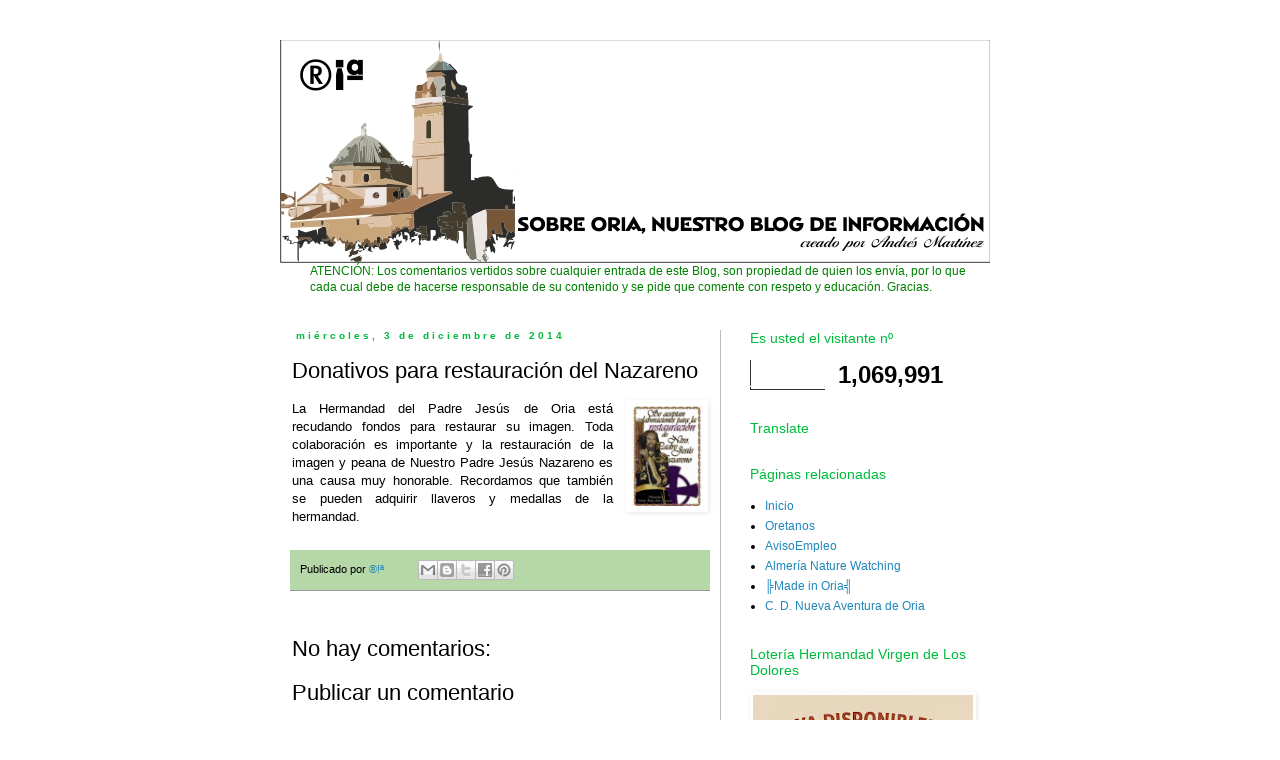

--- FILE ---
content_type: text/html; charset=UTF-8
request_url: https://sobreoria.blogspot.com/2014/12/recogida-de-fondos-para-restauracion.html
body_size: 30223
content:
<!DOCTYPE html>
<html class='v2' dir='ltr' lang='es'>
<head>
<link href='https://www.blogger.com/static/v1/widgets/4128112664-css_bundle_v2.css' rel='stylesheet' type='text/css'/>
<meta content='width=1100' name='viewport'/>
<meta content='text/html; charset=UTF-8' http-equiv='Content-Type'/>
<meta content='blogger' name='generator'/>
<link href='https://sobreoria.blogspot.com/favicon.ico' rel='icon' type='image/x-icon'/>
<link href='http://sobreoria.blogspot.com/2014/12/recogida-de-fondos-para-restauracion.html' rel='canonical'/>
<link rel="alternate" type="application/atom+xml" title="&#174;&#161;ª   ::   SobreOria, el BLOG de información local ::  www.deoria.es - Atom" href="https://sobreoria.blogspot.com/feeds/posts/default" />
<link rel="alternate" type="application/rss+xml" title="&#174;&#161;ª   ::   SobreOria, el BLOG de información local ::  www.deoria.es - RSS" href="https://sobreoria.blogspot.com/feeds/posts/default?alt=rss" />
<link rel="service.post" type="application/atom+xml" title="&#174;&#161;ª   ::   SobreOria, el BLOG de información local ::  www.deoria.es - Atom" href="https://www.blogger.com/feeds/6809471359168752697/posts/default" />

<link rel="alternate" type="application/atom+xml" title="&#174;&#161;ª   ::   SobreOria, el BLOG de información local ::  www.deoria.es - Atom" href="https://sobreoria.blogspot.com/feeds/1653075607775799496/comments/default" />
<!--Can't find substitution for tag [blog.ieCssRetrofitLinks]-->
<link href='https://blogger.googleusercontent.com/img/b/R29vZ2xl/AVvXsEg4vamUSS8Fn3WpxQ-oAQENnen_v6qji0mwr1xMZ0r4PYppzxBwlWPZUI3-81hPac1bJT82U48VNBJUOYTuYLzg2AZny5w6sy3UVSB6yRZ6k8bjmwK0YJ57iHib2P_TH4NTNfkvFt8LTyov/s1600/10846347_664906183622138_4242471128970845128_n.jpg' rel='image_src'/>
<meta content='http://sobreoria.blogspot.com/2014/12/recogida-de-fondos-para-restauracion.html' property='og:url'/>
<meta content='Donativos para restauración del Nazareno' property='og:title'/>
<meta content='Blog de información local, deoria.es' property='og:description'/>
<meta content='https://blogger.googleusercontent.com/img/b/R29vZ2xl/AVvXsEg4vamUSS8Fn3WpxQ-oAQENnen_v6qji0mwr1xMZ0r4PYppzxBwlWPZUI3-81hPac1bJT82U48VNBJUOYTuYLzg2AZny5w6sy3UVSB6yRZ6k8bjmwK0YJ57iHib2P_TH4NTNfkvFt8LTyov/w1200-h630-p-k-no-nu/10846347_664906183622138_4242471128970845128_n.jpg' property='og:image'/>
<title>&#174;&#161;ª   ::   SobreOria, el BLOG de información local ::  www.deoria.es: Donativos para restauración del Nazareno</title>
<style id='page-skin-1' type='text/css'><!--
/*
-----------------------------------------------
Blogger Template Style
Name:     Simple
Designer: Blogger
URL:      www.blogger.com
----------------------------------------------- */
/* Content
----------------------------------------------- */
body {
font: normal normal 12px 'Trebuchet MS', Trebuchet, Verdana, sans-serif;
color: #000000;
background: rgba(0, 0, 0, 0) none no-repeat scroll center center;
padding: 0 0 0 0;
}
html body .region-inner {
min-width: 0;
max-width: 100%;
width: auto;
}
h2 {
font-size: 22px;
}
a:link {
text-decoration:none;
color: #2187bb;
}
a:visited {
text-decoration:none;
color: #21bb54;
}
a:hover {
text-decoration:underline;
color: #ff0000;
}
.body-fauxcolumn-outer .fauxcolumn-inner {
background: transparent none repeat scroll top left;
_background-image: none;
}
.body-fauxcolumn-outer .cap-top {
position: absolute;
z-index: 1;
height: 400px;
width: 100%;
}
.body-fauxcolumn-outer .cap-top .cap-left {
width: 100%;
background: transparent none repeat-x scroll top left;
_background-image: none;
}
.content-outer {
-moz-box-shadow: 0 0 0 rgba(0, 0, 0, .15);
-webkit-box-shadow: 0 0 0 rgba(0, 0, 0, .15);
-goog-ms-box-shadow: 0 0 0 #333333;
box-shadow: 0 0 0 rgba(0, 0, 0, .15);
margin-bottom: 1px;
}
.content-inner {
padding: 10px 40px;
}
.content-inner {
background-color: rgba(0, 0, 0, 0);
}
/* Header
----------------------------------------------- */
.header-outer {
background: rgba(0, 0, 0, 0) none repeat-x scroll 0 -400px;
_background-image: none;
}
.Header h1 {
font: normal normal 40px 'Trebuchet MS',Trebuchet,Verdana,sans-serif;
color: #000000;
text-shadow: 0 0 0 rgba(0, 0, 0, .2);
}
.Header h1 a {
color: #000000;
}
.Header .description {
font-size: 18px;
color: #000000;
}
.header-inner .Header .titlewrapper {
padding: 22px 0;
}
.header-inner .Header .descriptionwrapper {
padding: 0 0;
}
/* Tabs
----------------------------------------------- */
.tabs-inner .section:first-child {
border-top: 0 solid #2187bb;
}
.tabs-inner .section:first-child ul {
margin-top: -1px;
border-top: 1px solid #2187bb;
border-left: 1px solid #2187bb;
border-right: 1px solid #2187bb;
}
.tabs-inner .widget ul {
background: #b6d7a8 none repeat-x scroll 0 -800px;
_background-image: none;
border-bottom: 1px solid #2187bb;
margin-top: 0;
margin-left: -30px;
margin-right: -30px;
}
.tabs-inner .widget li a {
display: inline-block;
padding: .6em 1em;
font: normal normal 12px 'Trebuchet MS', Trebuchet, Verdana, sans-serif;
color: #000000;
border-left: 1px solid rgba(0, 0, 0, 0);
border-right: 1px solid #2187bb;
}
.tabs-inner .widget li:first-child a {
border-left: none;
}
.tabs-inner .widget li.selected a, .tabs-inner .widget li a:hover {
color: #000000;
background-color: #eeeeee;
text-decoration: none;
}
/* Columns
----------------------------------------------- */
.main-outer {
border-top: 0 solid #bbbbbb;
}
.fauxcolumn-left-outer .fauxcolumn-inner {
border-right: 1px solid #bbbbbb;
}
.fauxcolumn-right-outer .fauxcolumn-inner {
border-left: 1px solid #bbbbbb;
}
/* Headings
----------------------------------------------- */
div.widget > h2,
div.widget h2.title {
margin: 0 0 1em 0;
font: normal normal 14px Arial, Tahoma, Helvetica, FreeSans, sans-serif;
color: #00bb3d;
}
/* Widgets
----------------------------------------------- */
.widget .zippy {
color: #999999;
text-shadow: 2px 2px 1px rgba(0, 0, 0, .1);
}
.widget .popular-posts ul {
list-style: none;
}
/* Posts
----------------------------------------------- */
h2.date-header {
font: normal bold 10px Arial, Tahoma, Helvetica, FreeSans, sans-serif;
}
.date-header span {
background-color: rgba(0, 0, 0, 0);
color: #00bb3d;
padding: 0.4em;
letter-spacing: 3px;
margin: inherit;
}
.main-inner {
padding-top: 35px;
padding-bottom: 65px;
}
.main-inner .column-center-inner {
padding: 0 0;
}
.main-inner .column-center-inner .section {
margin: 0 1em;
}
.post {
margin: 0 0 45px 0;
}
h3.post-title, .comments h4 {
font: normal normal 22px Impact, sans-serif;
margin: .75em 0 0;
}
.post-body {
font-size: 110%;
line-height: 1.4;
position: relative;
}
.post-body img, .post-body .tr-caption-container, .Profile img, .Image img,
.BlogList .item-thumbnail img {
padding: 2px;
background: rgba(0, 0, 0, 0);
border: 1px solid rgba(0, 0, 0, 0);
-moz-box-shadow: 1px 1px 5px rgba(0, 0, 0, .1);
-webkit-box-shadow: 1px 1px 5px rgba(0, 0, 0, .1);
box-shadow: 1px 1px 5px rgba(0, 0, 0, .1);
}
.post-body img, .post-body .tr-caption-container {
padding: 5px;
}
.post-body .tr-caption-container {
color: #000000;
}
.post-body .tr-caption-container img {
padding: 0;
background: transparent;
border: none;
-moz-box-shadow: 0 0 0 rgba(0, 0, 0, .1);
-webkit-box-shadow: 0 0 0 rgba(0, 0, 0, .1);
box-shadow: 0 0 0 rgba(0, 0, 0, .1);
}
.post-header {
margin: 0 0 1.5em;
line-height: 1.6;
font-size: 90%;
}
.post-footer {
margin: 20px -2px 0;
padding: 5px 10px;
color: #000000;
background-color: #b6d7a8;
border-bottom: 1px solid #999999;
line-height: 1.6;
font-size: 90%;
}
#comments .comment-author {
padding-top: 1.5em;
border-top: 1px solid #bbbbbb;
background-position: 0 1.5em;
}
#comments .comment-author:first-child {
padding-top: 0;
border-top: none;
}
.avatar-image-container {
margin: .2em 0 0;
}
#comments .avatar-image-container img {
border: 1px solid rgba(0, 0, 0, 0);
}
/* Comments
----------------------------------------------- */
.comments .comments-content .icon.blog-author {
background-repeat: no-repeat;
background-image: url([data-uri]);
}
.comments .comments-content .loadmore a {
border-top: 1px solid #999999;
border-bottom: 1px solid #999999;
}
.comments .comment-thread.inline-thread {
background-color: #b6d7a8;
}
.comments .continue {
border-top: 2px solid #999999;
}
/* Accents
---------------------------------------------- */
.section-columns td.columns-cell {
border-left: 1px solid #bbbbbb;
}
.blog-pager {
background: transparent url(//www.blogblog.com/1kt/simple/paging_dot.png) repeat-x scroll top center;
}
.blog-pager-older-link, .home-link,
.blog-pager-newer-link {
background-color: rgba(0, 0, 0, 0);
padding: 5px;
}
.footer-outer {
border-top: 1px dashed #bbbbbb;
}
/* Mobile
----------------------------------------------- */
body.mobile  {
background-size: auto;
}
.mobile .body-fauxcolumn-outer {
background: transparent none repeat scroll top left;
}
.mobile .body-fauxcolumn-outer .cap-top {
background-size: 100% auto;
}
.mobile .content-outer {
-webkit-box-shadow: 0 0 3px rgba(0, 0, 0, .15);
box-shadow: 0 0 3px rgba(0, 0, 0, .15);
}
.mobile .tabs-inner .widget ul {
margin-left: 0;
margin-right: 0;
}
.mobile .post {
margin: 0;
}
.mobile .main-inner .column-center-inner .section {
margin: 0;
}
.mobile .date-header span {
padding: 0.1em 10px;
margin: 0 -10px;
}
.mobile h3.post-title {
margin: 0;
}
.mobile .blog-pager {
background: transparent none no-repeat scroll top center;
}
.mobile .footer-outer {
border-top: none;
}
.mobile .main-inner, .mobile .footer-inner {
background-color: rgba(0, 0, 0, 0);
}
.mobile-index-contents {
color: #000000;
}
.mobile-link-button {
background-color: #2187bb;
}
.mobile-link-button a:link, .mobile-link-button a:visited {
color: #ffffff;
}
.mobile .tabs-inner .section:first-child {
border-top: none;
}
.mobile .tabs-inner .PageList .widget-content {
background-color: #eeeeee;
color: #000000;
border-top: 1px solid #2187bb;
border-bottom: 1px solid #2187bb;
}
.mobile .tabs-inner .PageList .widget-content .pagelist-arrow {
border-left: 1px solid #2187bb;
}

--></style>
<style id='template-skin-1' type='text/css'><!--
body {
min-width: 800px;
}
.content-outer, .content-fauxcolumn-outer, .region-inner {
min-width: 800px;
max-width: 800px;
_width: 800px;
}
.main-inner .columns {
padding-left: 0px;
padding-right: 280px;
}
.main-inner .fauxcolumn-center-outer {
left: 0px;
right: 280px;
/* IE6 does not respect left and right together */
_width: expression(this.parentNode.offsetWidth -
parseInt("0px") -
parseInt("280px") + 'px');
}
.main-inner .fauxcolumn-left-outer {
width: 0px;
}
.main-inner .fauxcolumn-right-outer {
width: 280px;
}
.main-inner .column-left-outer {
width: 0px;
right: 100%;
margin-left: -0px;
}
.main-inner .column-right-outer {
width: 280px;
margin-right: -280px;
}
#layout {
min-width: 0;
}
#layout .content-outer {
min-width: 0;
width: 800px;
}
#layout .region-inner {
min-width: 0;
width: auto;
}
body#layout div.add_widget {
padding: 8px;
}
body#layout div.add_widget a {
margin-left: 32px;
}
--></style>
<link href='https://www.blogger.com/dyn-css/authorization.css?targetBlogID=6809471359168752697&amp;zx=ce792ed0-7014-4c1c-86ff-127bb0e08d63' media='none' onload='if(media!=&#39;all&#39;)media=&#39;all&#39;' rel='stylesheet'/><noscript><link href='https://www.blogger.com/dyn-css/authorization.css?targetBlogID=6809471359168752697&amp;zx=ce792ed0-7014-4c1c-86ff-127bb0e08d63' rel='stylesheet'/></noscript>
<meta name='google-adsense-platform-account' content='ca-host-pub-1556223355139109'/>
<meta name='google-adsense-platform-domain' content='blogspot.com'/>

</head>
<body class='loading variant-simplysimple'>
<div class='navbar no-items section' id='navbar' name='Barra de navegación'>
</div>
<div class='body-fauxcolumns'>
<div class='fauxcolumn-outer body-fauxcolumn-outer'>
<div class='cap-top'>
<div class='cap-left'></div>
<div class='cap-right'></div>
</div>
<div class='fauxborder-left'>
<div class='fauxborder-right'></div>
<div class='fauxcolumn-inner'>
</div>
</div>
<div class='cap-bottom'>
<div class='cap-left'></div>
<div class='cap-right'></div>
</div>
</div>
</div>
<div class='content'>
<div class='content-fauxcolumns'>
<div class='fauxcolumn-outer content-fauxcolumn-outer'>
<div class='cap-top'>
<div class='cap-left'></div>
<div class='cap-right'></div>
</div>
<div class='fauxborder-left'>
<div class='fauxborder-right'></div>
<div class='fauxcolumn-inner'>
</div>
</div>
<div class='cap-bottom'>
<div class='cap-left'></div>
<div class='cap-right'></div>
</div>
</div>
</div>
<div class='content-outer'>
<div class='content-cap-top cap-top'>
<div class='cap-left'></div>
<div class='cap-right'></div>
</div>
<div class='fauxborder-left content-fauxborder-left'>
<div class='fauxborder-right content-fauxborder-right'></div>
<div class='content-inner'>
<header>
<div class='header-outer'>
<div class='header-cap-top cap-top'>
<div class='cap-left'></div>
<div class='cap-right'></div>
</div>
<div class='fauxborder-left header-fauxborder-left'>
<div class='fauxborder-right header-fauxborder-right'></div>
<div class='region-inner header-inner'>
<div class='header section' id='header' name='Cabecera'><div class='widget Header' data-version='1' id='Header1'>
<div id='header-inner'>
<a href='https://sobreoria.blogspot.com/' style='display: block'>
<img alt='®¡ª   ::   SobreOria, el BLOG de información local ::  www.deoria.es' height='223px; ' id='Header1_headerimg' src='https://blogger.googleusercontent.com/img/b/R29vZ2xl/AVvXsEjy49GVJDLBJ-aNyRy9JPzh9CAP_WeDSNHbMJSXk1n_VkWBOIq6y4STe12M9o1pDZX8VDfd17x_UZ3I7Cb6wpALWPEQ8wFq0VFPdjvLAZu5R-q-QWBG3KVM41IeAihc6FGe_B9uV0CHugSv/s730/LOGOS+BLOG.jpg' style='display: block' width='710px; '/>
</a>
</div>
</div></div>
</div>
</div>
<div class='header-cap-bottom cap-bottom'>
<div class='cap-left'></div>
<div class='cap-right'></div>
</div>
</div>
</header>
<div class='tabs-outer'>
<div class='tabs-cap-top cap-top'>
<div class='cap-left'></div>
<div class='cap-right'></div>
</div>
<div class='fauxborder-left tabs-fauxborder-left'>
<div class='fauxborder-right tabs-fauxborder-right'></div>
<div class='region-inner tabs-inner'>
<div class='tabs section' id='crosscol' name='Multicolumnas'><div class='widget Text' data-version='1' id='Text1'>
<div class='widget-content'>
<span class="tiny"  style="font-weight: arial;color:green;">ATENCIÓN: Los comentarios vertidos sobre cualquier entrada de este Blog, son propiedad de quien los envía, por lo que cada cual debe de hacerse responsable de su contenido y se pide que comente con respeto y educación. Gracias.</span><span style="font-size: 100%; font-style: normal; font-variant: normal; font-weight: normal; line-height: normal;font-family:&quot;;font-size:100%;"><span style="font-weight: bold;font-family:&quot;;"></span></span><span style="font-size: 100%; font-style: normal; font-variant: normal; font-weight: normal; line-height: normal;font-family:&quot;;font-size:100%;"><span style="font-weight: bold;"></span></span>
</div>
<div class='clear'></div>
</div></div>
<div class='tabs no-items section' id='crosscol-overflow' name='Cross-Column 2'></div>
</div>
</div>
<div class='tabs-cap-bottom cap-bottom'>
<div class='cap-left'></div>
<div class='cap-right'></div>
</div>
</div>
<div class='main-outer'>
<div class='main-cap-top cap-top'>
<div class='cap-left'></div>
<div class='cap-right'></div>
</div>
<div class='fauxborder-left main-fauxborder-left'>
<div class='fauxborder-right main-fauxborder-right'></div>
<div class='region-inner main-inner'>
<div class='columns fauxcolumns'>
<div class='fauxcolumn-outer fauxcolumn-center-outer'>
<div class='cap-top'>
<div class='cap-left'></div>
<div class='cap-right'></div>
</div>
<div class='fauxborder-left'>
<div class='fauxborder-right'></div>
<div class='fauxcolumn-inner'>
</div>
</div>
<div class='cap-bottom'>
<div class='cap-left'></div>
<div class='cap-right'></div>
</div>
</div>
<div class='fauxcolumn-outer fauxcolumn-left-outer'>
<div class='cap-top'>
<div class='cap-left'></div>
<div class='cap-right'></div>
</div>
<div class='fauxborder-left'>
<div class='fauxborder-right'></div>
<div class='fauxcolumn-inner'>
</div>
</div>
<div class='cap-bottom'>
<div class='cap-left'></div>
<div class='cap-right'></div>
</div>
</div>
<div class='fauxcolumn-outer fauxcolumn-right-outer'>
<div class='cap-top'>
<div class='cap-left'></div>
<div class='cap-right'></div>
</div>
<div class='fauxborder-left'>
<div class='fauxborder-right'></div>
<div class='fauxcolumn-inner'>
</div>
</div>
<div class='cap-bottom'>
<div class='cap-left'></div>
<div class='cap-right'></div>
</div>
</div>
<!-- corrects IE6 width calculation -->
<div class='columns-inner'>
<div class='column-center-outer'>
<div class='column-center-inner'>
<div class='main section' id='main' name='Principal'><div class='widget Blog' data-version='1' id='Blog1'>
<div class='blog-posts hfeed'>

          <div class="date-outer">
        
<h2 class='date-header'><span>miércoles, 3 de diciembre de 2014</span></h2>

          <div class="date-posts">
        
<div class='post-outer'>
<div class='post hentry uncustomized-post-template' itemprop='blogPost' itemscope='itemscope' itemtype='http://schema.org/BlogPosting'>
<meta content='https://blogger.googleusercontent.com/img/b/R29vZ2xl/AVvXsEg4vamUSS8Fn3WpxQ-oAQENnen_v6qji0mwr1xMZ0r4PYppzxBwlWPZUI3-81hPac1bJT82U48VNBJUOYTuYLzg2AZny5w6sy3UVSB6yRZ6k8bjmwK0YJ57iHib2P_TH4NTNfkvFt8LTyov/s1600/10846347_664906183622138_4242471128970845128_n.jpg' itemprop='image_url'/>
<meta content='6809471359168752697' itemprop='blogId'/>
<meta content='1653075607775799496' itemprop='postId'/>
<a name='1653075607775799496'></a>
<h3 class='post-title entry-title' itemprop='name'>
Donativos para restauración del Nazareno
</h3>
<div class='post-header'>
<div class='post-header-line-1'></div>
</div>
<div class='post-body entry-content' id='post-body-1653075607775799496' itemprop='description articleBody'>
<div style="text-align: justify;">
<a href="https://blogger.googleusercontent.com/img/b/R29vZ2xl/AVvXsEg4vamUSS8Fn3WpxQ-oAQENnen_v6qji0mwr1xMZ0r4PYppzxBwlWPZUI3-81hPac1bJT82U48VNBJUOYTuYLzg2AZny5w6sy3UVSB6yRZ6k8bjmwK0YJ57iHib2P_TH4NTNfkvFt8LTyov/s1600/10846347_664906183622138_4242471128970845128_n.jpg" imageanchor="1" style="clear: right; float: right; margin-bottom: 1em; margin-left: 1em;"><img border="0" height="100" src="https://blogger.googleusercontent.com/img/b/R29vZ2xl/AVvXsEg4vamUSS8Fn3WpxQ-oAQENnen_v6qji0mwr1xMZ0r4PYppzxBwlWPZUI3-81hPac1bJT82U48VNBJUOYTuYLzg2AZny5w6sy3UVSB6yRZ6k8bjmwK0YJ57iHib2P_TH4NTNfkvFt8LTyov/s1600/10846347_664906183622138_4242471128970845128_n.jpg" width="70" /></a><span style="font-size: small;"><span style="font-family: Arial,Helvetica,sans-serif;">La Hermandad del Padre Jesús de Oria está recudando fondos para restaurar su imagen. Toda colaboración es importante y la restauración de la imagen y peana de Nuestro Padre Jesús Nazareno es una causa muy honorable. Recordamos que también se pueden adquirir llaveros y medallas de la hermandad.</span></span></div>
<div style='clear: both;'></div>
</div>
<div class='post-footer'>
<div class='post-footer-line post-footer-line-1'>
<span class='post-author vcard'>
Publicado por
<span class='fn' itemprop='author' itemscope='itemscope' itemtype='http://schema.org/Person'>
<meta content='https://www.blogger.com/profile/07128154431637868066' itemprop='url'/>
<a class='g-profile' href='https://www.blogger.com/profile/07128154431637868066' rel='author' title='author profile'>
<span itemprop='name'>&#174;!ª</span>
</a>
</span>
</span>
<span class='post-timestamp'>
</span>
<span class='post-comment-link'>
</span>
<span class='post-icons'>
<span class='item-control blog-admin pid-1532977696'>
<a href='https://www.blogger.com/post-edit.g?blogID=6809471359168752697&postID=1653075607775799496&from=pencil' title='Editar entrada'>
<img alt='' class='icon-action' height='18' src='https://resources.blogblog.com/img/icon18_edit_allbkg.gif' width='18'/>
</a>
</span>
</span>
<div class='post-share-buttons goog-inline-block'>
<a class='goog-inline-block share-button sb-email' href='https://www.blogger.com/share-post.g?blogID=6809471359168752697&postID=1653075607775799496&target=email' target='_blank' title='Enviar por correo electrónico'><span class='share-button-link-text'>Enviar por correo electrónico</span></a><a class='goog-inline-block share-button sb-blog' href='https://www.blogger.com/share-post.g?blogID=6809471359168752697&postID=1653075607775799496&target=blog' onclick='window.open(this.href, "_blank", "height=270,width=475"); return false;' target='_blank' title='Escribe un blog'><span class='share-button-link-text'>Escribe un blog</span></a><a class='goog-inline-block share-button sb-twitter' href='https://www.blogger.com/share-post.g?blogID=6809471359168752697&postID=1653075607775799496&target=twitter' target='_blank' title='Compartir en X'><span class='share-button-link-text'>Compartir en X</span></a><a class='goog-inline-block share-button sb-facebook' href='https://www.blogger.com/share-post.g?blogID=6809471359168752697&postID=1653075607775799496&target=facebook' onclick='window.open(this.href, "_blank", "height=430,width=640"); return false;' target='_blank' title='Compartir con Facebook'><span class='share-button-link-text'>Compartir con Facebook</span></a><a class='goog-inline-block share-button sb-pinterest' href='https://www.blogger.com/share-post.g?blogID=6809471359168752697&postID=1653075607775799496&target=pinterest' target='_blank' title='Compartir en Pinterest'><span class='share-button-link-text'>Compartir en Pinterest</span></a>
</div>
</div>
<div class='post-footer-line post-footer-line-2'>
<span class='post-labels'>
</span>
</div>
<div class='post-footer-line post-footer-line-3'>
<span class='post-location'>
</span>
</div>
</div>
</div>
<div class='comments' id='comments'>
<a name='comments'></a>
<h4>No hay comentarios:</h4>
<div id='Blog1_comments-block-wrapper'>
<dl class='avatar-comment-indent' id='comments-block'>
</dl>
</div>
<p class='comment-footer'>
<div class='comment-form'>
<a name='comment-form'></a>
<h4 id='comment-post-message'>Publicar un comentario</h4>
<p>Los comentarios vertidos sobre cualquier entrada de este Blog, son propiedad de quien los envía. Cada cual debe de hacerse responsable de su contenido. Por favor comente con respeto y educación, gracias.</p>
<a href='https://www.blogger.com/comment/frame/6809471359168752697?po=1653075607775799496&hl=es&saa=85391&origin=https://sobreoria.blogspot.com' id='comment-editor-src'></a>
<iframe allowtransparency='true' class='blogger-iframe-colorize blogger-comment-from-post' frameborder='0' height='410px' id='comment-editor' name='comment-editor' src='' width='100%'></iframe>
<script src='https://www.blogger.com/static/v1/jsbin/1345082660-comment_from_post_iframe.js' type='text/javascript'></script>
<script type='text/javascript'>
      BLOG_CMT_createIframe('https://www.blogger.com/rpc_relay.html');
    </script>
</div>
</p>
</div>
</div>

        </div></div>
      
</div>
<div class='blog-pager' id='blog-pager'>
<span id='blog-pager-newer-link'>
<a class='blog-pager-newer-link' href='https://sobreoria.blogspot.com/2014/12/concierto-de-guitarra-en-oria.html' id='Blog1_blog-pager-newer-link' title='Entrada más reciente'>Entrada más reciente</a>
</span>
<span id='blog-pager-older-link'>
<a class='blog-pager-older-link' href='https://sobreoria.blogspot.com/2014/12/reabierta-al-trafico-la-399-en-chirivel.html' id='Blog1_blog-pager-older-link' title='Entrada antigua'>Entrada antigua</a>
</span>
<a class='home-link' href='https://sobreoria.blogspot.com/'>Inicio</a>
</div>
<div class='clear'></div>
<div class='post-feeds'>
<div class='feed-links'>
Suscribirse a:
<a class='feed-link' href='https://sobreoria.blogspot.com/feeds/1653075607775799496/comments/default' target='_blank' type='application/atom+xml'>Enviar comentarios (Atom)</a>
</div>
</div>
</div><div class='widget BlogArchive' data-version='1' id='BlogArchive1'>
<h2>PUBLICACIONES ANTERIORES ORDENADAS POR MES</h2>
<div class='widget-content'>
<div id='ArchiveList'>
<div id='BlogArchive1_ArchiveList'>
<ul class='hierarchy'>
<li class='archivedate collapsed'>
<a class='toggle' href='javascript:void(0)'>
<span class='zippy'>

        &#9658;&#160;
      
</span>
</a>
<a class='post-count-link' href='https://sobreoria.blogspot.com/2025/'>
2025
</a>
<span class='post-count' dir='ltr'>(611)</span>
<ul class='hierarchy'>
<li class='archivedate collapsed'>
<a class='toggle' href='javascript:void(0)'>
<span class='zippy'>

        &#9658;&#160;
      
</span>
</a>
<a class='post-count-link' href='https://sobreoria.blogspot.com/2025/12/'>
diciembre 2025
</a>
<span class='post-count' dir='ltr'>(42)</span>
</li>
</ul>
<ul class='hierarchy'>
<li class='archivedate collapsed'>
<a class='toggle' href='javascript:void(0)'>
<span class='zippy'>

        &#9658;&#160;
      
</span>
</a>
<a class='post-count-link' href='https://sobreoria.blogspot.com/2025/11/'>
noviembre 2025
</a>
<span class='post-count' dir='ltr'>(42)</span>
</li>
</ul>
<ul class='hierarchy'>
<li class='archivedate collapsed'>
<a class='toggle' href='javascript:void(0)'>
<span class='zippy'>

        &#9658;&#160;
      
</span>
</a>
<a class='post-count-link' href='https://sobreoria.blogspot.com/2025/10/'>
octubre 2025
</a>
<span class='post-count' dir='ltr'>(57)</span>
</li>
</ul>
<ul class='hierarchy'>
<li class='archivedate collapsed'>
<a class='toggle' href='javascript:void(0)'>
<span class='zippy'>

        &#9658;&#160;
      
</span>
</a>
<a class='post-count-link' href='https://sobreoria.blogspot.com/2025/09/'>
septiembre 2025
</a>
<span class='post-count' dir='ltr'>(47)</span>
</li>
</ul>
<ul class='hierarchy'>
<li class='archivedate collapsed'>
<a class='toggle' href='javascript:void(0)'>
<span class='zippy'>

        &#9658;&#160;
      
</span>
</a>
<a class='post-count-link' href='https://sobreoria.blogspot.com/2025/08/'>
agosto 2025
</a>
<span class='post-count' dir='ltr'>(60)</span>
</li>
</ul>
<ul class='hierarchy'>
<li class='archivedate collapsed'>
<a class='toggle' href='javascript:void(0)'>
<span class='zippy'>

        &#9658;&#160;
      
</span>
</a>
<a class='post-count-link' href='https://sobreoria.blogspot.com/2025/07/'>
julio 2025
</a>
<span class='post-count' dir='ltr'>(44)</span>
</li>
</ul>
<ul class='hierarchy'>
<li class='archivedate collapsed'>
<a class='toggle' href='javascript:void(0)'>
<span class='zippy'>

        &#9658;&#160;
      
</span>
</a>
<a class='post-count-link' href='https://sobreoria.blogspot.com/2025/06/'>
junio 2025
</a>
<span class='post-count' dir='ltr'>(55)</span>
</li>
</ul>
<ul class='hierarchy'>
<li class='archivedate collapsed'>
<a class='toggle' href='javascript:void(0)'>
<span class='zippy'>

        &#9658;&#160;
      
</span>
</a>
<a class='post-count-link' href='https://sobreoria.blogspot.com/2025/05/'>
mayo 2025
</a>
<span class='post-count' dir='ltr'>(42)</span>
</li>
</ul>
<ul class='hierarchy'>
<li class='archivedate collapsed'>
<a class='toggle' href='javascript:void(0)'>
<span class='zippy'>

        &#9658;&#160;
      
</span>
</a>
<a class='post-count-link' href='https://sobreoria.blogspot.com/2025/04/'>
abril 2025
</a>
<span class='post-count' dir='ltr'>(55)</span>
</li>
</ul>
<ul class='hierarchy'>
<li class='archivedate collapsed'>
<a class='toggle' href='javascript:void(0)'>
<span class='zippy'>

        &#9658;&#160;
      
</span>
</a>
<a class='post-count-link' href='https://sobreoria.blogspot.com/2025/03/'>
marzo 2025
</a>
<span class='post-count' dir='ltr'>(69)</span>
</li>
</ul>
<ul class='hierarchy'>
<li class='archivedate collapsed'>
<a class='toggle' href='javascript:void(0)'>
<span class='zippy'>

        &#9658;&#160;
      
</span>
</a>
<a class='post-count-link' href='https://sobreoria.blogspot.com/2025/02/'>
febrero 2025
</a>
<span class='post-count' dir='ltr'>(52)</span>
</li>
</ul>
<ul class='hierarchy'>
<li class='archivedate collapsed'>
<a class='toggle' href='javascript:void(0)'>
<span class='zippy'>

        &#9658;&#160;
      
</span>
</a>
<a class='post-count-link' href='https://sobreoria.blogspot.com/2025/01/'>
enero 2025
</a>
<span class='post-count' dir='ltr'>(46)</span>
</li>
</ul>
</li>
</ul>
<ul class='hierarchy'>
<li class='archivedate collapsed'>
<a class='toggle' href='javascript:void(0)'>
<span class='zippy'>

        &#9658;&#160;
      
</span>
</a>
<a class='post-count-link' href='https://sobreoria.blogspot.com/2024/'>
2024
</a>
<span class='post-count' dir='ltr'>(491)</span>
<ul class='hierarchy'>
<li class='archivedate collapsed'>
<a class='toggle' href='javascript:void(0)'>
<span class='zippy'>

        &#9658;&#160;
      
</span>
</a>
<a class='post-count-link' href='https://sobreoria.blogspot.com/2024/12/'>
diciembre 2024
</a>
<span class='post-count' dir='ltr'>(48)</span>
</li>
</ul>
<ul class='hierarchy'>
<li class='archivedate collapsed'>
<a class='toggle' href='javascript:void(0)'>
<span class='zippy'>

        &#9658;&#160;
      
</span>
</a>
<a class='post-count-link' href='https://sobreoria.blogspot.com/2024/11/'>
noviembre 2024
</a>
<span class='post-count' dir='ltr'>(39)</span>
</li>
</ul>
<ul class='hierarchy'>
<li class='archivedate collapsed'>
<a class='toggle' href='javascript:void(0)'>
<span class='zippy'>

        &#9658;&#160;
      
</span>
</a>
<a class='post-count-link' href='https://sobreoria.blogspot.com/2024/10/'>
octubre 2024
</a>
<span class='post-count' dir='ltr'>(43)</span>
</li>
</ul>
<ul class='hierarchy'>
<li class='archivedate collapsed'>
<a class='toggle' href='javascript:void(0)'>
<span class='zippy'>

        &#9658;&#160;
      
</span>
</a>
<a class='post-count-link' href='https://sobreoria.blogspot.com/2024/09/'>
septiembre 2024
</a>
<span class='post-count' dir='ltr'>(40)</span>
</li>
</ul>
<ul class='hierarchy'>
<li class='archivedate collapsed'>
<a class='toggle' href='javascript:void(0)'>
<span class='zippy'>

        &#9658;&#160;
      
</span>
</a>
<a class='post-count-link' href='https://sobreoria.blogspot.com/2024/08/'>
agosto 2024
</a>
<span class='post-count' dir='ltr'>(47)</span>
</li>
</ul>
<ul class='hierarchy'>
<li class='archivedate collapsed'>
<a class='toggle' href='javascript:void(0)'>
<span class='zippy'>

        &#9658;&#160;
      
</span>
</a>
<a class='post-count-link' href='https://sobreoria.blogspot.com/2024/07/'>
julio 2024
</a>
<span class='post-count' dir='ltr'>(41)</span>
</li>
</ul>
<ul class='hierarchy'>
<li class='archivedate collapsed'>
<a class='toggle' href='javascript:void(0)'>
<span class='zippy'>

        &#9658;&#160;
      
</span>
</a>
<a class='post-count-link' href='https://sobreoria.blogspot.com/2024/06/'>
junio 2024
</a>
<span class='post-count' dir='ltr'>(49)</span>
</li>
</ul>
<ul class='hierarchy'>
<li class='archivedate collapsed'>
<a class='toggle' href='javascript:void(0)'>
<span class='zippy'>

        &#9658;&#160;
      
</span>
</a>
<a class='post-count-link' href='https://sobreoria.blogspot.com/2024/05/'>
mayo 2024
</a>
<span class='post-count' dir='ltr'>(29)</span>
</li>
</ul>
<ul class='hierarchy'>
<li class='archivedate collapsed'>
<a class='toggle' href='javascript:void(0)'>
<span class='zippy'>

        &#9658;&#160;
      
</span>
</a>
<a class='post-count-link' href='https://sobreoria.blogspot.com/2024/04/'>
abril 2024
</a>
<span class='post-count' dir='ltr'>(31)</span>
</li>
</ul>
<ul class='hierarchy'>
<li class='archivedate collapsed'>
<a class='toggle' href='javascript:void(0)'>
<span class='zippy'>

        &#9658;&#160;
      
</span>
</a>
<a class='post-count-link' href='https://sobreoria.blogspot.com/2024/03/'>
marzo 2024
</a>
<span class='post-count' dir='ltr'>(65)</span>
</li>
</ul>
<ul class='hierarchy'>
<li class='archivedate collapsed'>
<a class='toggle' href='javascript:void(0)'>
<span class='zippy'>

        &#9658;&#160;
      
</span>
</a>
<a class='post-count-link' href='https://sobreoria.blogspot.com/2024/02/'>
febrero 2024
</a>
<span class='post-count' dir='ltr'>(37)</span>
</li>
</ul>
<ul class='hierarchy'>
<li class='archivedate collapsed'>
<a class='toggle' href='javascript:void(0)'>
<span class='zippy'>

        &#9658;&#160;
      
</span>
</a>
<a class='post-count-link' href='https://sobreoria.blogspot.com/2024/01/'>
enero 2024
</a>
<span class='post-count' dir='ltr'>(22)</span>
</li>
</ul>
</li>
</ul>
<ul class='hierarchy'>
<li class='archivedate collapsed'>
<a class='toggle' href='javascript:void(0)'>
<span class='zippy'>

        &#9658;&#160;
      
</span>
</a>
<a class='post-count-link' href='https://sobreoria.blogspot.com/2023/'>
2023
</a>
<span class='post-count' dir='ltr'>(510)</span>
<ul class='hierarchy'>
<li class='archivedate collapsed'>
<a class='toggle' href='javascript:void(0)'>
<span class='zippy'>

        &#9658;&#160;
      
</span>
</a>
<a class='post-count-link' href='https://sobreoria.blogspot.com/2023/12/'>
diciembre 2023
</a>
<span class='post-count' dir='ltr'>(33)</span>
</li>
</ul>
<ul class='hierarchy'>
<li class='archivedate collapsed'>
<a class='toggle' href='javascript:void(0)'>
<span class='zippy'>

        &#9658;&#160;
      
</span>
</a>
<a class='post-count-link' href='https://sobreoria.blogspot.com/2023/11/'>
noviembre 2023
</a>
<span class='post-count' dir='ltr'>(31)</span>
</li>
</ul>
<ul class='hierarchy'>
<li class='archivedate collapsed'>
<a class='toggle' href='javascript:void(0)'>
<span class='zippy'>

        &#9658;&#160;
      
</span>
</a>
<a class='post-count-link' href='https://sobreoria.blogspot.com/2023/10/'>
octubre 2023
</a>
<span class='post-count' dir='ltr'>(45)</span>
</li>
</ul>
<ul class='hierarchy'>
<li class='archivedate collapsed'>
<a class='toggle' href='javascript:void(0)'>
<span class='zippy'>

        &#9658;&#160;
      
</span>
</a>
<a class='post-count-link' href='https://sobreoria.blogspot.com/2023/09/'>
septiembre 2023
</a>
<span class='post-count' dir='ltr'>(45)</span>
</li>
</ul>
<ul class='hierarchy'>
<li class='archivedate collapsed'>
<a class='toggle' href='javascript:void(0)'>
<span class='zippy'>

        &#9658;&#160;
      
</span>
</a>
<a class='post-count-link' href='https://sobreoria.blogspot.com/2023/08/'>
agosto 2023
</a>
<span class='post-count' dir='ltr'>(34)</span>
</li>
</ul>
<ul class='hierarchy'>
<li class='archivedate collapsed'>
<a class='toggle' href='javascript:void(0)'>
<span class='zippy'>

        &#9658;&#160;
      
</span>
</a>
<a class='post-count-link' href='https://sobreoria.blogspot.com/2023/07/'>
julio 2023
</a>
<span class='post-count' dir='ltr'>(44)</span>
</li>
</ul>
<ul class='hierarchy'>
<li class='archivedate collapsed'>
<a class='toggle' href='javascript:void(0)'>
<span class='zippy'>

        &#9658;&#160;
      
</span>
</a>
<a class='post-count-link' href='https://sobreoria.blogspot.com/2023/06/'>
junio 2023
</a>
<span class='post-count' dir='ltr'>(41)</span>
</li>
</ul>
<ul class='hierarchy'>
<li class='archivedate collapsed'>
<a class='toggle' href='javascript:void(0)'>
<span class='zippy'>

        &#9658;&#160;
      
</span>
</a>
<a class='post-count-link' href='https://sobreoria.blogspot.com/2023/05/'>
mayo 2023
</a>
<span class='post-count' dir='ltr'>(46)</span>
</li>
</ul>
<ul class='hierarchy'>
<li class='archivedate collapsed'>
<a class='toggle' href='javascript:void(0)'>
<span class='zippy'>

        &#9658;&#160;
      
</span>
</a>
<a class='post-count-link' href='https://sobreoria.blogspot.com/2023/04/'>
abril 2023
</a>
<span class='post-count' dir='ltr'>(52)</span>
</li>
</ul>
<ul class='hierarchy'>
<li class='archivedate collapsed'>
<a class='toggle' href='javascript:void(0)'>
<span class='zippy'>

        &#9658;&#160;
      
</span>
</a>
<a class='post-count-link' href='https://sobreoria.blogspot.com/2023/03/'>
marzo 2023
</a>
<span class='post-count' dir='ltr'>(61)</span>
</li>
</ul>
<ul class='hierarchy'>
<li class='archivedate collapsed'>
<a class='toggle' href='javascript:void(0)'>
<span class='zippy'>

        &#9658;&#160;
      
</span>
</a>
<a class='post-count-link' href='https://sobreoria.blogspot.com/2023/02/'>
febrero 2023
</a>
<span class='post-count' dir='ltr'>(44)</span>
</li>
</ul>
<ul class='hierarchy'>
<li class='archivedate collapsed'>
<a class='toggle' href='javascript:void(0)'>
<span class='zippy'>

        &#9658;&#160;
      
</span>
</a>
<a class='post-count-link' href='https://sobreoria.blogspot.com/2023/01/'>
enero 2023
</a>
<span class='post-count' dir='ltr'>(34)</span>
</li>
</ul>
</li>
</ul>
<ul class='hierarchy'>
<li class='archivedate collapsed'>
<a class='toggle' href='javascript:void(0)'>
<span class='zippy'>

        &#9658;&#160;
      
</span>
</a>
<a class='post-count-link' href='https://sobreoria.blogspot.com/2022/'>
2022
</a>
<span class='post-count' dir='ltr'>(461)</span>
<ul class='hierarchy'>
<li class='archivedate collapsed'>
<a class='toggle' href='javascript:void(0)'>
<span class='zippy'>

        &#9658;&#160;
      
</span>
</a>
<a class='post-count-link' href='https://sobreoria.blogspot.com/2022/12/'>
diciembre 2022
</a>
<span class='post-count' dir='ltr'>(48)</span>
</li>
</ul>
<ul class='hierarchy'>
<li class='archivedate collapsed'>
<a class='toggle' href='javascript:void(0)'>
<span class='zippy'>

        &#9658;&#160;
      
</span>
</a>
<a class='post-count-link' href='https://sobreoria.blogspot.com/2022/11/'>
noviembre 2022
</a>
<span class='post-count' dir='ltr'>(55)</span>
</li>
</ul>
<ul class='hierarchy'>
<li class='archivedate collapsed'>
<a class='toggle' href='javascript:void(0)'>
<span class='zippy'>

        &#9658;&#160;
      
</span>
</a>
<a class='post-count-link' href='https://sobreoria.blogspot.com/2022/10/'>
octubre 2022
</a>
<span class='post-count' dir='ltr'>(39)</span>
</li>
</ul>
<ul class='hierarchy'>
<li class='archivedate collapsed'>
<a class='toggle' href='javascript:void(0)'>
<span class='zippy'>

        &#9658;&#160;
      
</span>
</a>
<a class='post-count-link' href='https://sobreoria.blogspot.com/2022/09/'>
septiembre 2022
</a>
<span class='post-count' dir='ltr'>(37)</span>
</li>
</ul>
<ul class='hierarchy'>
<li class='archivedate collapsed'>
<a class='toggle' href='javascript:void(0)'>
<span class='zippy'>

        &#9658;&#160;
      
</span>
</a>
<a class='post-count-link' href='https://sobreoria.blogspot.com/2022/08/'>
agosto 2022
</a>
<span class='post-count' dir='ltr'>(32)</span>
</li>
</ul>
<ul class='hierarchy'>
<li class='archivedate collapsed'>
<a class='toggle' href='javascript:void(0)'>
<span class='zippy'>

        &#9658;&#160;
      
</span>
</a>
<a class='post-count-link' href='https://sobreoria.blogspot.com/2022/07/'>
julio 2022
</a>
<span class='post-count' dir='ltr'>(35)</span>
</li>
</ul>
<ul class='hierarchy'>
<li class='archivedate collapsed'>
<a class='toggle' href='javascript:void(0)'>
<span class='zippy'>

        &#9658;&#160;
      
</span>
</a>
<a class='post-count-link' href='https://sobreoria.blogspot.com/2022/06/'>
junio 2022
</a>
<span class='post-count' dir='ltr'>(34)</span>
</li>
</ul>
<ul class='hierarchy'>
<li class='archivedate collapsed'>
<a class='toggle' href='javascript:void(0)'>
<span class='zippy'>

        &#9658;&#160;
      
</span>
</a>
<a class='post-count-link' href='https://sobreoria.blogspot.com/2022/05/'>
mayo 2022
</a>
<span class='post-count' dir='ltr'>(30)</span>
</li>
</ul>
<ul class='hierarchy'>
<li class='archivedate collapsed'>
<a class='toggle' href='javascript:void(0)'>
<span class='zippy'>

        &#9658;&#160;
      
</span>
</a>
<a class='post-count-link' href='https://sobreoria.blogspot.com/2022/04/'>
abril 2022
</a>
<span class='post-count' dir='ltr'>(31)</span>
</li>
</ul>
<ul class='hierarchy'>
<li class='archivedate collapsed'>
<a class='toggle' href='javascript:void(0)'>
<span class='zippy'>

        &#9658;&#160;
      
</span>
</a>
<a class='post-count-link' href='https://sobreoria.blogspot.com/2022/03/'>
marzo 2022
</a>
<span class='post-count' dir='ltr'>(49)</span>
</li>
</ul>
<ul class='hierarchy'>
<li class='archivedate collapsed'>
<a class='toggle' href='javascript:void(0)'>
<span class='zippy'>

        &#9658;&#160;
      
</span>
</a>
<a class='post-count-link' href='https://sobreoria.blogspot.com/2022/02/'>
febrero 2022
</a>
<span class='post-count' dir='ltr'>(30)</span>
</li>
</ul>
<ul class='hierarchy'>
<li class='archivedate collapsed'>
<a class='toggle' href='javascript:void(0)'>
<span class='zippy'>

        &#9658;&#160;
      
</span>
</a>
<a class='post-count-link' href='https://sobreoria.blogspot.com/2022/01/'>
enero 2022
</a>
<span class='post-count' dir='ltr'>(41)</span>
</li>
</ul>
</li>
</ul>
<ul class='hierarchy'>
<li class='archivedate collapsed'>
<a class='toggle' href='javascript:void(0)'>
<span class='zippy'>

        &#9658;&#160;
      
</span>
</a>
<a class='post-count-link' href='https://sobreoria.blogspot.com/2021/'>
2021
</a>
<span class='post-count' dir='ltr'>(681)</span>
<ul class='hierarchy'>
<li class='archivedate collapsed'>
<a class='toggle' href='javascript:void(0)'>
<span class='zippy'>

        &#9658;&#160;
      
</span>
</a>
<a class='post-count-link' href='https://sobreoria.blogspot.com/2021/12/'>
diciembre 2021
</a>
<span class='post-count' dir='ltr'>(59)</span>
</li>
</ul>
<ul class='hierarchy'>
<li class='archivedate collapsed'>
<a class='toggle' href='javascript:void(0)'>
<span class='zippy'>

        &#9658;&#160;
      
</span>
</a>
<a class='post-count-link' href='https://sobreoria.blogspot.com/2021/11/'>
noviembre 2021
</a>
<span class='post-count' dir='ltr'>(52)</span>
</li>
</ul>
<ul class='hierarchy'>
<li class='archivedate collapsed'>
<a class='toggle' href='javascript:void(0)'>
<span class='zippy'>

        &#9658;&#160;
      
</span>
</a>
<a class='post-count-link' href='https://sobreoria.blogspot.com/2021/10/'>
octubre 2021
</a>
<span class='post-count' dir='ltr'>(48)</span>
</li>
</ul>
<ul class='hierarchy'>
<li class='archivedate collapsed'>
<a class='toggle' href='javascript:void(0)'>
<span class='zippy'>

        &#9658;&#160;
      
</span>
</a>
<a class='post-count-link' href='https://sobreoria.blogspot.com/2021/09/'>
septiembre 2021
</a>
<span class='post-count' dir='ltr'>(41)</span>
</li>
</ul>
<ul class='hierarchy'>
<li class='archivedate collapsed'>
<a class='toggle' href='javascript:void(0)'>
<span class='zippy'>

        &#9658;&#160;
      
</span>
</a>
<a class='post-count-link' href='https://sobreoria.blogspot.com/2021/08/'>
agosto 2021
</a>
<span class='post-count' dir='ltr'>(62)</span>
</li>
</ul>
<ul class='hierarchy'>
<li class='archivedate collapsed'>
<a class='toggle' href='javascript:void(0)'>
<span class='zippy'>

        &#9658;&#160;
      
</span>
</a>
<a class='post-count-link' href='https://sobreoria.blogspot.com/2021/07/'>
julio 2021
</a>
<span class='post-count' dir='ltr'>(65)</span>
</li>
</ul>
<ul class='hierarchy'>
<li class='archivedate collapsed'>
<a class='toggle' href='javascript:void(0)'>
<span class='zippy'>

        &#9658;&#160;
      
</span>
</a>
<a class='post-count-link' href='https://sobreoria.blogspot.com/2021/06/'>
junio 2021
</a>
<span class='post-count' dir='ltr'>(58)</span>
</li>
</ul>
<ul class='hierarchy'>
<li class='archivedate collapsed'>
<a class='toggle' href='javascript:void(0)'>
<span class='zippy'>

        &#9658;&#160;
      
</span>
</a>
<a class='post-count-link' href='https://sobreoria.blogspot.com/2021/05/'>
mayo 2021
</a>
<span class='post-count' dir='ltr'>(60)</span>
</li>
</ul>
<ul class='hierarchy'>
<li class='archivedate collapsed'>
<a class='toggle' href='javascript:void(0)'>
<span class='zippy'>

        &#9658;&#160;
      
</span>
</a>
<a class='post-count-link' href='https://sobreoria.blogspot.com/2021/04/'>
abril 2021
</a>
<span class='post-count' dir='ltr'>(58)</span>
</li>
</ul>
<ul class='hierarchy'>
<li class='archivedate collapsed'>
<a class='toggle' href='javascript:void(0)'>
<span class='zippy'>

        &#9658;&#160;
      
</span>
</a>
<a class='post-count-link' href='https://sobreoria.blogspot.com/2021/03/'>
marzo 2021
</a>
<span class='post-count' dir='ltr'>(58)</span>
</li>
</ul>
<ul class='hierarchy'>
<li class='archivedate collapsed'>
<a class='toggle' href='javascript:void(0)'>
<span class='zippy'>

        &#9658;&#160;
      
</span>
</a>
<a class='post-count-link' href='https://sobreoria.blogspot.com/2021/02/'>
febrero 2021
</a>
<span class='post-count' dir='ltr'>(60)</span>
</li>
</ul>
<ul class='hierarchy'>
<li class='archivedate collapsed'>
<a class='toggle' href='javascript:void(0)'>
<span class='zippy'>

        &#9658;&#160;
      
</span>
</a>
<a class='post-count-link' href='https://sobreoria.blogspot.com/2021/01/'>
enero 2021
</a>
<span class='post-count' dir='ltr'>(60)</span>
</li>
</ul>
</li>
</ul>
<ul class='hierarchy'>
<li class='archivedate collapsed'>
<a class='toggle' href='javascript:void(0)'>
<span class='zippy'>

        &#9658;&#160;
      
</span>
</a>
<a class='post-count-link' href='https://sobreoria.blogspot.com/2020/'>
2020
</a>
<span class='post-count' dir='ltr'>(546)</span>
<ul class='hierarchy'>
<li class='archivedate collapsed'>
<a class='toggle' href='javascript:void(0)'>
<span class='zippy'>

        &#9658;&#160;
      
</span>
</a>
<a class='post-count-link' href='https://sobreoria.blogspot.com/2020/12/'>
diciembre 2020
</a>
<span class='post-count' dir='ltr'>(42)</span>
</li>
</ul>
<ul class='hierarchy'>
<li class='archivedate collapsed'>
<a class='toggle' href='javascript:void(0)'>
<span class='zippy'>

        &#9658;&#160;
      
</span>
</a>
<a class='post-count-link' href='https://sobreoria.blogspot.com/2020/11/'>
noviembre 2020
</a>
<span class='post-count' dir='ltr'>(48)</span>
</li>
</ul>
<ul class='hierarchy'>
<li class='archivedate collapsed'>
<a class='toggle' href='javascript:void(0)'>
<span class='zippy'>

        &#9658;&#160;
      
</span>
</a>
<a class='post-count-link' href='https://sobreoria.blogspot.com/2020/10/'>
octubre 2020
</a>
<span class='post-count' dir='ltr'>(66)</span>
</li>
</ul>
<ul class='hierarchy'>
<li class='archivedate collapsed'>
<a class='toggle' href='javascript:void(0)'>
<span class='zippy'>

        &#9658;&#160;
      
</span>
</a>
<a class='post-count-link' href='https://sobreoria.blogspot.com/2020/09/'>
septiembre 2020
</a>
<span class='post-count' dir='ltr'>(33)</span>
</li>
</ul>
<ul class='hierarchy'>
<li class='archivedate collapsed'>
<a class='toggle' href='javascript:void(0)'>
<span class='zippy'>

        &#9658;&#160;
      
</span>
</a>
<a class='post-count-link' href='https://sobreoria.blogspot.com/2020/08/'>
agosto 2020
</a>
<span class='post-count' dir='ltr'>(22)</span>
</li>
</ul>
<ul class='hierarchy'>
<li class='archivedate collapsed'>
<a class='toggle' href='javascript:void(0)'>
<span class='zippy'>

        &#9658;&#160;
      
</span>
</a>
<a class='post-count-link' href='https://sobreoria.blogspot.com/2020/07/'>
julio 2020
</a>
<span class='post-count' dir='ltr'>(39)</span>
</li>
</ul>
<ul class='hierarchy'>
<li class='archivedate collapsed'>
<a class='toggle' href='javascript:void(0)'>
<span class='zippy'>

        &#9658;&#160;
      
</span>
</a>
<a class='post-count-link' href='https://sobreoria.blogspot.com/2020/06/'>
junio 2020
</a>
<span class='post-count' dir='ltr'>(38)</span>
</li>
</ul>
<ul class='hierarchy'>
<li class='archivedate collapsed'>
<a class='toggle' href='javascript:void(0)'>
<span class='zippy'>

        &#9658;&#160;
      
</span>
</a>
<a class='post-count-link' href='https://sobreoria.blogspot.com/2020/05/'>
mayo 2020
</a>
<span class='post-count' dir='ltr'>(44)</span>
</li>
</ul>
<ul class='hierarchy'>
<li class='archivedate collapsed'>
<a class='toggle' href='javascript:void(0)'>
<span class='zippy'>

        &#9658;&#160;
      
</span>
</a>
<a class='post-count-link' href='https://sobreoria.blogspot.com/2020/04/'>
abril 2020
</a>
<span class='post-count' dir='ltr'>(58)</span>
</li>
</ul>
<ul class='hierarchy'>
<li class='archivedate collapsed'>
<a class='toggle' href='javascript:void(0)'>
<span class='zippy'>

        &#9658;&#160;
      
</span>
</a>
<a class='post-count-link' href='https://sobreoria.blogspot.com/2020/03/'>
marzo 2020
</a>
<span class='post-count' dir='ltr'>(88)</span>
</li>
</ul>
<ul class='hierarchy'>
<li class='archivedate collapsed'>
<a class='toggle' href='javascript:void(0)'>
<span class='zippy'>

        &#9658;&#160;
      
</span>
</a>
<a class='post-count-link' href='https://sobreoria.blogspot.com/2020/02/'>
febrero 2020
</a>
<span class='post-count' dir='ltr'>(31)</span>
</li>
</ul>
<ul class='hierarchy'>
<li class='archivedate collapsed'>
<a class='toggle' href='javascript:void(0)'>
<span class='zippy'>

        &#9658;&#160;
      
</span>
</a>
<a class='post-count-link' href='https://sobreoria.blogspot.com/2020/01/'>
enero 2020
</a>
<span class='post-count' dir='ltr'>(37)</span>
</li>
</ul>
</li>
</ul>
<ul class='hierarchy'>
<li class='archivedate collapsed'>
<a class='toggle' href='javascript:void(0)'>
<span class='zippy'>

        &#9658;&#160;
      
</span>
</a>
<a class='post-count-link' href='https://sobreoria.blogspot.com/2019/'>
2019
</a>
<span class='post-count' dir='ltr'>(468)</span>
<ul class='hierarchy'>
<li class='archivedate collapsed'>
<a class='toggle' href='javascript:void(0)'>
<span class='zippy'>

        &#9658;&#160;
      
</span>
</a>
<a class='post-count-link' href='https://sobreoria.blogspot.com/2019/12/'>
diciembre 2019
</a>
<span class='post-count' dir='ltr'>(44)</span>
</li>
</ul>
<ul class='hierarchy'>
<li class='archivedate collapsed'>
<a class='toggle' href='javascript:void(0)'>
<span class='zippy'>

        &#9658;&#160;
      
</span>
</a>
<a class='post-count-link' href='https://sobreoria.blogspot.com/2019/11/'>
noviembre 2019
</a>
<span class='post-count' dir='ltr'>(38)</span>
</li>
</ul>
<ul class='hierarchy'>
<li class='archivedate collapsed'>
<a class='toggle' href='javascript:void(0)'>
<span class='zippy'>

        &#9658;&#160;
      
</span>
</a>
<a class='post-count-link' href='https://sobreoria.blogspot.com/2019/10/'>
octubre 2019
</a>
<span class='post-count' dir='ltr'>(26)</span>
</li>
</ul>
<ul class='hierarchy'>
<li class='archivedate collapsed'>
<a class='toggle' href='javascript:void(0)'>
<span class='zippy'>

        &#9658;&#160;
      
</span>
</a>
<a class='post-count-link' href='https://sobreoria.blogspot.com/2019/09/'>
septiembre 2019
</a>
<span class='post-count' dir='ltr'>(46)</span>
</li>
</ul>
<ul class='hierarchy'>
<li class='archivedate collapsed'>
<a class='toggle' href='javascript:void(0)'>
<span class='zippy'>

        &#9658;&#160;
      
</span>
</a>
<a class='post-count-link' href='https://sobreoria.blogspot.com/2019/08/'>
agosto 2019
</a>
<span class='post-count' dir='ltr'>(32)</span>
</li>
</ul>
<ul class='hierarchy'>
<li class='archivedate collapsed'>
<a class='toggle' href='javascript:void(0)'>
<span class='zippy'>

        &#9658;&#160;
      
</span>
</a>
<a class='post-count-link' href='https://sobreoria.blogspot.com/2019/07/'>
julio 2019
</a>
<span class='post-count' dir='ltr'>(50)</span>
</li>
</ul>
<ul class='hierarchy'>
<li class='archivedate collapsed'>
<a class='toggle' href='javascript:void(0)'>
<span class='zippy'>

        &#9658;&#160;
      
</span>
</a>
<a class='post-count-link' href='https://sobreoria.blogspot.com/2019/06/'>
junio 2019
</a>
<span class='post-count' dir='ltr'>(25)</span>
</li>
</ul>
<ul class='hierarchy'>
<li class='archivedate collapsed'>
<a class='toggle' href='javascript:void(0)'>
<span class='zippy'>

        &#9658;&#160;
      
</span>
</a>
<a class='post-count-link' href='https://sobreoria.blogspot.com/2019/05/'>
mayo 2019
</a>
<span class='post-count' dir='ltr'>(35)</span>
</li>
</ul>
<ul class='hierarchy'>
<li class='archivedate collapsed'>
<a class='toggle' href='javascript:void(0)'>
<span class='zippy'>

        &#9658;&#160;
      
</span>
</a>
<a class='post-count-link' href='https://sobreoria.blogspot.com/2019/04/'>
abril 2019
</a>
<span class='post-count' dir='ltr'>(55)</span>
</li>
</ul>
<ul class='hierarchy'>
<li class='archivedate collapsed'>
<a class='toggle' href='javascript:void(0)'>
<span class='zippy'>

        &#9658;&#160;
      
</span>
</a>
<a class='post-count-link' href='https://sobreoria.blogspot.com/2019/03/'>
marzo 2019
</a>
<span class='post-count' dir='ltr'>(42)</span>
</li>
</ul>
<ul class='hierarchy'>
<li class='archivedate collapsed'>
<a class='toggle' href='javascript:void(0)'>
<span class='zippy'>

        &#9658;&#160;
      
</span>
</a>
<a class='post-count-link' href='https://sobreoria.blogspot.com/2019/02/'>
febrero 2019
</a>
<span class='post-count' dir='ltr'>(36)</span>
</li>
</ul>
<ul class='hierarchy'>
<li class='archivedate collapsed'>
<a class='toggle' href='javascript:void(0)'>
<span class='zippy'>

        &#9658;&#160;
      
</span>
</a>
<a class='post-count-link' href='https://sobreoria.blogspot.com/2019/01/'>
enero 2019
</a>
<span class='post-count' dir='ltr'>(39)</span>
</li>
</ul>
</li>
</ul>
<ul class='hierarchy'>
<li class='archivedate collapsed'>
<a class='toggle' href='javascript:void(0)'>
<span class='zippy'>

        &#9658;&#160;
      
</span>
</a>
<a class='post-count-link' href='https://sobreoria.blogspot.com/2018/'>
2018
</a>
<span class='post-count' dir='ltr'>(400)</span>
<ul class='hierarchy'>
<li class='archivedate collapsed'>
<a class='toggle' href='javascript:void(0)'>
<span class='zippy'>

        &#9658;&#160;
      
</span>
</a>
<a class='post-count-link' href='https://sobreoria.blogspot.com/2018/12/'>
diciembre 2018
</a>
<span class='post-count' dir='ltr'>(38)</span>
</li>
</ul>
<ul class='hierarchy'>
<li class='archivedate collapsed'>
<a class='toggle' href='javascript:void(0)'>
<span class='zippy'>

        &#9658;&#160;
      
</span>
</a>
<a class='post-count-link' href='https://sobreoria.blogspot.com/2018/11/'>
noviembre 2018
</a>
<span class='post-count' dir='ltr'>(37)</span>
</li>
</ul>
<ul class='hierarchy'>
<li class='archivedate collapsed'>
<a class='toggle' href='javascript:void(0)'>
<span class='zippy'>

        &#9658;&#160;
      
</span>
</a>
<a class='post-count-link' href='https://sobreoria.blogspot.com/2018/10/'>
octubre 2018
</a>
<span class='post-count' dir='ltr'>(35)</span>
</li>
</ul>
<ul class='hierarchy'>
<li class='archivedate collapsed'>
<a class='toggle' href='javascript:void(0)'>
<span class='zippy'>

        &#9658;&#160;
      
</span>
</a>
<a class='post-count-link' href='https://sobreoria.blogspot.com/2018/09/'>
septiembre 2018
</a>
<span class='post-count' dir='ltr'>(44)</span>
</li>
</ul>
<ul class='hierarchy'>
<li class='archivedate collapsed'>
<a class='toggle' href='javascript:void(0)'>
<span class='zippy'>

        &#9658;&#160;
      
</span>
</a>
<a class='post-count-link' href='https://sobreoria.blogspot.com/2018/08/'>
agosto 2018
</a>
<span class='post-count' dir='ltr'>(45)</span>
</li>
</ul>
<ul class='hierarchy'>
<li class='archivedate collapsed'>
<a class='toggle' href='javascript:void(0)'>
<span class='zippy'>

        &#9658;&#160;
      
</span>
</a>
<a class='post-count-link' href='https://sobreoria.blogspot.com/2018/07/'>
julio 2018
</a>
<span class='post-count' dir='ltr'>(30)</span>
</li>
</ul>
<ul class='hierarchy'>
<li class='archivedate collapsed'>
<a class='toggle' href='javascript:void(0)'>
<span class='zippy'>

        &#9658;&#160;
      
</span>
</a>
<a class='post-count-link' href='https://sobreoria.blogspot.com/2018/06/'>
junio 2018
</a>
<span class='post-count' dir='ltr'>(23)</span>
</li>
</ul>
<ul class='hierarchy'>
<li class='archivedate collapsed'>
<a class='toggle' href='javascript:void(0)'>
<span class='zippy'>

        &#9658;&#160;
      
</span>
</a>
<a class='post-count-link' href='https://sobreoria.blogspot.com/2018/05/'>
mayo 2018
</a>
<span class='post-count' dir='ltr'>(31)</span>
</li>
</ul>
<ul class='hierarchy'>
<li class='archivedate collapsed'>
<a class='toggle' href='javascript:void(0)'>
<span class='zippy'>

        &#9658;&#160;
      
</span>
</a>
<a class='post-count-link' href='https://sobreoria.blogspot.com/2018/04/'>
abril 2018
</a>
<span class='post-count' dir='ltr'>(41)</span>
</li>
</ul>
<ul class='hierarchy'>
<li class='archivedate collapsed'>
<a class='toggle' href='javascript:void(0)'>
<span class='zippy'>

        &#9658;&#160;
      
</span>
</a>
<a class='post-count-link' href='https://sobreoria.blogspot.com/2018/03/'>
marzo 2018
</a>
<span class='post-count' dir='ltr'>(31)</span>
</li>
</ul>
<ul class='hierarchy'>
<li class='archivedate collapsed'>
<a class='toggle' href='javascript:void(0)'>
<span class='zippy'>

        &#9658;&#160;
      
</span>
</a>
<a class='post-count-link' href='https://sobreoria.blogspot.com/2018/02/'>
febrero 2018
</a>
<span class='post-count' dir='ltr'>(21)</span>
</li>
</ul>
<ul class='hierarchy'>
<li class='archivedate collapsed'>
<a class='toggle' href='javascript:void(0)'>
<span class='zippy'>

        &#9658;&#160;
      
</span>
</a>
<a class='post-count-link' href='https://sobreoria.blogspot.com/2018/01/'>
enero 2018
</a>
<span class='post-count' dir='ltr'>(24)</span>
</li>
</ul>
</li>
</ul>
<ul class='hierarchy'>
<li class='archivedate collapsed'>
<a class='toggle' href='javascript:void(0)'>
<span class='zippy'>

        &#9658;&#160;
      
</span>
</a>
<a class='post-count-link' href='https://sobreoria.blogspot.com/2017/'>
2017
</a>
<span class='post-count' dir='ltr'>(397)</span>
<ul class='hierarchy'>
<li class='archivedate collapsed'>
<a class='toggle' href='javascript:void(0)'>
<span class='zippy'>

        &#9658;&#160;
      
</span>
</a>
<a class='post-count-link' href='https://sobreoria.blogspot.com/2017/12/'>
diciembre 2017
</a>
<span class='post-count' dir='ltr'>(35)</span>
</li>
</ul>
<ul class='hierarchy'>
<li class='archivedate collapsed'>
<a class='toggle' href='javascript:void(0)'>
<span class='zippy'>

        &#9658;&#160;
      
</span>
</a>
<a class='post-count-link' href='https://sobreoria.blogspot.com/2017/11/'>
noviembre 2017
</a>
<span class='post-count' dir='ltr'>(30)</span>
</li>
</ul>
<ul class='hierarchy'>
<li class='archivedate collapsed'>
<a class='toggle' href='javascript:void(0)'>
<span class='zippy'>

        &#9658;&#160;
      
</span>
</a>
<a class='post-count-link' href='https://sobreoria.blogspot.com/2017/10/'>
octubre 2017
</a>
<span class='post-count' dir='ltr'>(12)</span>
</li>
</ul>
<ul class='hierarchy'>
<li class='archivedate collapsed'>
<a class='toggle' href='javascript:void(0)'>
<span class='zippy'>

        &#9658;&#160;
      
</span>
</a>
<a class='post-count-link' href='https://sobreoria.blogspot.com/2017/09/'>
septiembre 2017
</a>
<span class='post-count' dir='ltr'>(21)</span>
</li>
</ul>
<ul class='hierarchy'>
<li class='archivedate collapsed'>
<a class='toggle' href='javascript:void(0)'>
<span class='zippy'>

        &#9658;&#160;
      
</span>
</a>
<a class='post-count-link' href='https://sobreoria.blogspot.com/2017/08/'>
agosto 2017
</a>
<span class='post-count' dir='ltr'>(32)</span>
</li>
</ul>
<ul class='hierarchy'>
<li class='archivedate collapsed'>
<a class='toggle' href='javascript:void(0)'>
<span class='zippy'>

        &#9658;&#160;
      
</span>
</a>
<a class='post-count-link' href='https://sobreoria.blogspot.com/2017/07/'>
julio 2017
</a>
<span class='post-count' dir='ltr'>(29)</span>
</li>
</ul>
<ul class='hierarchy'>
<li class='archivedate collapsed'>
<a class='toggle' href='javascript:void(0)'>
<span class='zippy'>

        &#9658;&#160;
      
</span>
</a>
<a class='post-count-link' href='https://sobreoria.blogspot.com/2017/06/'>
junio 2017
</a>
<span class='post-count' dir='ltr'>(33)</span>
</li>
</ul>
<ul class='hierarchy'>
<li class='archivedate collapsed'>
<a class='toggle' href='javascript:void(0)'>
<span class='zippy'>

        &#9658;&#160;
      
</span>
</a>
<a class='post-count-link' href='https://sobreoria.blogspot.com/2017/05/'>
mayo 2017
</a>
<span class='post-count' dir='ltr'>(48)</span>
</li>
</ul>
<ul class='hierarchy'>
<li class='archivedate collapsed'>
<a class='toggle' href='javascript:void(0)'>
<span class='zippy'>

        &#9658;&#160;
      
</span>
</a>
<a class='post-count-link' href='https://sobreoria.blogspot.com/2017/04/'>
abril 2017
</a>
<span class='post-count' dir='ltr'>(40)</span>
</li>
</ul>
<ul class='hierarchy'>
<li class='archivedate collapsed'>
<a class='toggle' href='javascript:void(0)'>
<span class='zippy'>

        &#9658;&#160;
      
</span>
</a>
<a class='post-count-link' href='https://sobreoria.blogspot.com/2017/03/'>
marzo 2017
</a>
<span class='post-count' dir='ltr'>(40)</span>
</li>
</ul>
<ul class='hierarchy'>
<li class='archivedate collapsed'>
<a class='toggle' href='javascript:void(0)'>
<span class='zippy'>

        &#9658;&#160;
      
</span>
</a>
<a class='post-count-link' href='https://sobreoria.blogspot.com/2017/02/'>
febrero 2017
</a>
<span class='post-count' dir='ltr'>(28)</span>
</li>
</ul>
<ul class='hierarchy'>
<li class='archivedate collapsed'>
<a class='toggle' href='javascript:void(0)'>
<span class='zippy'>

        &#9658;&#160;
      
</span>
</a>
<a class='post-count-link' href='https://sobreoria.blogspot.com/2017/01/'>
enero 2017
</a>
<span class='post-count' dir='ltr'>(49)</span>
</li>
</ul>
</li>
</ul>
<ul class='hierarchy'>
<li class='archivedate collapsed'>
<a class='toggle' href='javascript:void(0)'>
<span class='zippy'>

        &#9658;&#160;
      
</span>
</a>
<a class='post-count-link' href='https://sobreoria.blogspot.com/2016/'>
2016
</a>
<span class='post-count' dir='ltr'>(390)</span>
<ul class='hierarchy'>
<li class='archivedate collapsed'>
<a class='toggle' href='javascript:void(0)'>
<span class='zippy'>

        &#9658;&#160;
      
</span>
</a>
<a class='post-count-link' href='https://sobreoria.blogspot.com/2016/12/'>
diciembre 2016
</a>
<span class='post-count' dir='ltr'>(37)</span>
</li>
</ul>
<ul class='hierarchy'>
<li class='archivedate collapsed'>
<a class='toggle' href='javascript:void(0)'>
<span class='zippy'>

        &#9658;&#160;
      
</span>
</a>
<a class='post-count-link' href='https://sobreoria.blogspot.com/2016/11/'>
noviembre 2016
</a>
<span class='post-count' dir='ltr'>(37)</span>
</li>
</ul>
<ul class='hierarchy'>
<li class='archivedate collapsed'>
<a class='toggle' href='javascript:void(0)'>
<span class='zippy'>

        &#9658;&#160;
      
</span>
</a>
<a class='post-count-link' href='https://sobreoria.blogspot.com/2016/10/'>
octubre 2016
</a>
<span class='post-count' dir='ltr'>(32)</span>
</li>
</ul>
<ul class='hierarchy'>
<li class='archivedate collapsed'>
<a class='toggle' href='javascript:void(0)'>
<span class='zippy'>

        &#9658;&#160;
      
</span>
</a>
<a class='post-count-link' href='https://sobreoria.blogspot.com/2016/09/'>
septiembre 2016
</a>
<span class='post-count' dir='ltr'>(38)</span>
</li>
</ul>
<ul class='hierarchy'>
<li class='archivedate collapsed'>
<a class='toggle' href='javascript:void(0)'>
<span class='zippy'>

        &#9658;&#160;
      
</span>
</a>
<a class='post-count-link' href='https://sobreoria.blogspot.com/2016/08/'>
agosto 2016
</a>
<span class='post-count' dir='ltr'>(48)</span>
</li>
</ul>
<ul class='hierarchy'>
<li class='archivedate collapsed'>
<a class='toggle' href='javascript:void(0)'>
<span class='zippy'>

        &#9658;&#160;
      
</span>
</a>
<a class='post-count-link' href='https://sobreoria.blogspot.com/2016/07/'>
julio 2016
</a>
<span class='post-count' dir='ltr'>(35)</span>
</li>
</ul>
<ul class='hierarchy'>
<li class='archivedate collapsed'>
<a class='toggle' href='javascript:void(0)'>
<span class='zippy'>

        &#9658;&#160;
      
</span>
</a>
<a class='post-count-link' href='https://sobreoria.blogspot.com/2016/06/'>
junio 2016
</a>
<span class='post-count' dir='ltr'>(28)</span>
</li>
</ul>
<ul class='hierarchy'>
<li class='archivedate collapsed'>
<a class='toggle' href='javascript:void(0)'>
<span class='zippy'>

        &#9658;&#160;
      
</span>
</a>
<a class='post-count-link' href='https://sobreoria.blogspot.com/2016/05/'>
mayo 2016
</a>
<span class='post-count' dir='ltr'>(28)</span>
</li>
</ul>
<ul class='hierarchy'>
<li class='archivedate collapsed'>
<a class='toggle' href='javascript:void(0)'>
<span class='zippy'>

        &#9658;&#160;
      
</span>
</a>
<a class='post-count-link' href='https://sobreoria.blogspot.com/2016/04/'>
abril 2016
</a>
<span class='post-count' dir='ltr'>(35)</span>
</li>
</ul>
<ul class='hierarchy'>
<li class='archivedate collapsed'>
<a class='toggle' href='javascript:void(0)'>
<span class='zippy'>

        &#9658;&#160;
      
</span>
</a>
<a class='post-count-link' href='https://sobreoria.blogspot.com/2016/03/'>
marzo 2016
</a>
<span class='post-count' dir='ltr'>(24)</span>
</li>
</ul>
<ul class='hierarchy'>
<li class='archivedate collapsed'>
<a class='toggle' href='javascript:void(0)'>
<span class='zippy'>

        &#9658;&#160;
      
</span>
</a>
<a class='post-count-link' href='https://sobreoria.blogspot.com/2016/02/'>
febrero 2016
</a>
<span class='post-count' dir='ltr'>(21)</span>
</li>
</ul>
<ul class='hierarchy'>
<li class='archivedate collapsed'>
<a class='toggle' href='javascript:void(0)'>
<span class='zippy'>

        &#9658;&#160;
      
</span>
</a>
<a class='post-count-link' href='https://sobreoria.blogspot.com/2016/01/'>
enero 2016
</a>
<span class='post-count' dir='ltr'>(27)</span>
</li>
</ul>
</li>
</ul>
<ul class='hierarchy'>
<li class='archivedate collapsed'>
<a class='toggle' href='javascript:void(0)'>
<span class='zippy'>

        &#9658;&#160;
      
</span>
</a>
<a class='post-count-link' href='https://sobreoria.blogspot.com/2015/'>
2015
</a>
<span class='post-count' dir='ltr'>(314)</span>
<ul class='hierarchy'>
<li class='archivedate collapsed'>
<a class='toggle' href='javascript:void(0)'>
<span class='zippy'>

        &#9658;&#160;
      
</span>
</a>
<a class='post-count-link' href='https://sobreoria.blogspot.com/2015/12/'>
diciembre 2015
</a>
<span class='post-count' dir='ltr'>(18)</span>
</li>
</ul>
<ul class='hierarchy'>
<li class='archivedate collapsed'>
<a class='toggle' href='javascript:void(0)'>
<span class='zippy'>

        &#9658;&#160;
      
</span>
</a>
<a class='post-count-link' href='https://sobreoria.blogspot.com/2015/11/'>
noviembre 2015
</a>
<span class='post-count' dir='ltr'>(16)</span>
</li>
</ul>
<ul class='hierarchy'>
<li class='archivedate collapsed'>
<a class='toggle' href='javascript:void(0)'>
<span class='zippy'>

        &#9658;&#160;
      
</span>
</a>
<a class='post-count-link' href='https://sobreoria.blogspot.com/2015/10/'>
octubre 2015
</a>
<span class='post-count' dir='ltr'>(31)</span>
</li>
</ul>
<ul class='hierarchy'>
<li class='archivedate collapsed'>
<a class='toggle' href='javascript:void(0)'>
<span class='zippy'>

        &#9658;&#160;
      
</span>
</a>
<a class='post-count-link' href='https://sobreoria.blogspot.com/2015/09/'>
septiembre 2015
</a>
<span class='post-count' dir='ltr'>(15)</span>
</li>
</ul>
<ul class='hierarchy'>
<li class='archivedate collapsed'>
<a class='toggle' href='javascript:void(0)'>
<span class='zippy'>

        &#9658;&#160;
      
</span>
</a>
<a class='post-count-link' href='https://sobreoria.blogspot.com/2015/08/'>
agosto 2015
</a>
<span class='post-count' dir='ltr'>(48)</span>
</li>
</ul>
<ul class='hierarchy'>
<li class='archivedate collapsed'>
<a class='toggle' href='javascript:void(0)'>
<span class='zippy'>

        &#9658;&#160;
      
</span>
</a>
<a class='post-count-link' href='https://sobreoria.blogspot.com/2015/07/'>
julio 2015
</a>
<span class='post-count' dir='ltr'>(39)</span>
</li>
</ul>
<ul class='hierarchy'>
<li class='archivedate collapsed'>
<a class='toggle' href='javascript:void(0)'>
<span class='zippy'>

        &#9658;&#160;
      
</span>
</a>
<a class='post-count-link' href='https://sobreoria.blogspot.com/2015/06/'>
junio 2015
</a>
<span class='post-count' dir='ltr'>(24)</span>
</li>
</ul>
<ul class='hierarchy'>
<li class='archivedate collapsed'>
<a class='toggle' href='javascript:void(0)'>
<span class='zippy'>

        &#9658;&#160;
      
</span>
</a>
<a class='post-count-link' href='https://sobreoria.blogspot.com/2015/05/'>
mayo 2015
</a>
<span class='post-count' dir='ltr'>(29)</span>
</li>
</ul>
<ul class='hierarchy'>
<li class='archivedate collapsed'>
<a class='toggle' href='javascript:void(0)'>
<span class='zippy'>

        &#9658;&#160;
      
</span>
</a>
<a class='post-count-link' href='https://sobreoria.blogspot.com/2015/04/'>
abril 2015
</a>
<span class='post-count' dir='ltr'>(27)</span>
</li>
</ul>
<ul class='hierarchy'>
<li class='archivedate collapsed'>
<a class='toggle' href='javascript:void(0)'>
<span class='zippy'>

        &#9658;&#160;
      
</span>
</a>
<a class='post-count-link' href='https://sobreoria.blogspot.com/2015/03/'>
marzo 2015
</a>
<span class='post-count' dir='ltr'>(33)</span>
</li>
</ul>
<ul class='hierarchy'>
<li class='archivedate collapsed'>
<a class='toggle' href='javascript:void(0)'>
<span class='zippy'>

        &#9658;&#160;
      
</span>
</a>
<a class='post-count-link' href='https://sobreoria.blogspot.com/2015/02/'>
febrero 2015
</a>
<span class='post-count' dir='ltr'>(13)</span>
</li>
</ul>
<ul class='hierarchy'>
<li class='archivedate collapsed'>
<a class='toggle' href='javascript:void(0)'>
<span class='zippy'>

        &#9658;&#160;
      
</span>
</a>
<a class='post-count-link' href='https://sobreoria.blogspot.com/2015/01/'>
enero 2015
</a>
<span class='post-count' dir='ltr'>(21)</span>
</li>
</ul>
</li>
</ul>
<ul class='hierarchy'>
<li class='archivedate expanded'>
<a class='toggle' href='javascript:void(0)'>
<span class='zippy toggle-open'>

        &#9660;&#160;
      
</span>
</a>
<a class='post-count-link' href='https://sobreoria.blogspot.com/2014/'>
2014
</a>
<span class='post-count' dir='ltr'>(268)</span>
<ul class='hierarchy'>
<li class='archivedate expanded'>
<a class='toggle' href='javascript:void(0)'>
<span class='zippy toggle-open'>

        &#9660;&#160;
      
</span>
</a>
<a class='post-count-link' href='https://sobreoria.blogspot.com/2014/12/'>
diciembre 2014
</a>
<span class='post-count' dir='ltr'>(23)</span>
<ul class='posts'>
<li><a href='https://sobreoria.blogspot.com/2014/12/el-mapa-almeriense-de-la-corrupcion.html'>El mapa almeriense de la corrupción</a></li>
<li><a href='https://sobreoria.blogspot.com/2014/12/concierto-musico-literario-de-vicente.html'>CONCIERTO MÚSICO-LITERARIO DE VICENTE PALAO</a></li>
<li><a href='https://sobreoria.blogspot.com/2014/12/actuacion-de-las-barranquillas-en.html'>Actuación de Las Barranquillas en Chirivel</a></li>
<li><a href='https://sobreoria.blogspot.com/2014/12/caravana-de-recogida-de-alimentos-amvm.html'>Caravana de recogida de alimentos AMVM</a></li>
<li><a href='https://sobreoria.blogspot.com/2014/12/presentacion-libro-almeria-tierra-de.html'>Presentación libro &quot;Almería tierra de cortijos&quot;</a></li>
<li><a href='https://sobreoria.blogspot.com/2014/12/xxiv-encuentro-de-cuadrillas-villa-de.html'>XXIV Encuentro de Cuadrillas &quot;Villa de Oria&quot;</a></li>
<li><a href='https://sobreoria.blogspot.com/2014/12/concierto-de-guitarra-clasica-por-paola.html'>CONCIERTO DE GUITARRA CLÁSICA POR PAOLA REQUENA Y ...</a></li>
<li><a href='https://sobreoria.blogspot.com/2014/12/concierto-joven-vicente-palao.html'>Concierto joven, Vicente Palao</a></li>
<li><a href='https://sobreoria.blogspot.com/2014/12/presentacion-del-libro-almeria-tierra.html'>Presentación del libro &quot;Almería tierra de cortijos&quot;</a></li>
<li><a href='https://sobreoria.blogspot.com/2014/12/emilio-calatayud-alaba-el-trabajo-en-el.html'>Emilio Calatayud alaba el trabajo realizado en el ...</a></li>
<li><a href='https://sobreoria.blogspot.com/2014/12/concierto-de-guitarra-clasica-cargo-de.html'>Concierto de guitarra clásica a cargo de Paola Req...</a></li>
<li><a href='https://sobreoria.blogspot.com/2014/12/el-club-de-lectura-de-oria-tuvo-un.html'>EL CLUB DE LECTURA DE ORIA TUVO UN ENCUENTRO CON E...</a></li>
<li><a href='https://sobreoria.blogspot.com/2014/12/talleres-infantiles-en-la-programacion.html'>TALLERES INFANTILES EN LA PROGRAMACIÓN CULTURAL DE...</a></li>
<li><a href='https://sobreoria.blogspot.com/2014/12/lumbre-de-santa-lucia-de-oria14.html'>LUMBRE DE SANTA LUCÍA DE ORIA&#180;14</a></li>
<li><a href='https://sobreoria.blogspot.com/2014/12/talleres-infantiles-los-sabados-de.html'>Talleres infantiles los sábados de Navidad</a></li>
<li><a href='https://sobreoria.blogspot.com/2014/12/programa-cultural-otono-invierno.html'>Programa cultural otoño-invierno</a></li>
<li><a href='https://sobreoria.blogspot.com/2014/12/concurso-de-porstales-navidenas-2014.html'>Concurso de porstales navideñas 2014</a></li>
<li><a href='https://sobreoria.blogspot.com/2014/12/caravana-solidaria-amvm-oria.html'>Caravana Solidaria AMVM Oria</a></li>
<li><a href='https://sobreoria.blogspot.com/2014/12/programacion-cultural-otonoinvierno.html'>PROGRAMACIÓN CULTURAL OTOÑO/INVIERNO</a></li>
<li><a href='https://sobreoria.blogspot.com/2014/12/misas-de-gozo-oria-2014.html'>MISAS DE GOZO ORIA 2014</a></li>
<li><a href='https://sobreoria.blogspot.com/2014/12/concierto-de-guitarra-en-oria.html'>Concierto de guitarra en Oria</a></li>
<li><a href='https://sobreoria.blogspot.com/2014/12/recogida-de-fondos-para-restauracion.html'>Donativos para restauración del Nazareno</a></li>
<li><a href='https://sobreoria.blogspot.com/2014/12/reabierta-al-trafico-la-399-en-chirivel.html'>Reabierta al tráfico la A-399 en Chirivel tras la ...</a></li>
</ul>
</li>
</ul>
<ul class='hierarchy'>
<li class='archivedate collapsed'>
<a class='toggle' href='javascript:void(0)'>
<span class='zippy'>

        &#9658;&#160;
      
</span>
</a>
<a class='post-count-link' href='https://sobreoria.blogspot.com/2014/11/'>
noviembre 2014
</a>
<span class='post-count' dir='ltr'>(18)</span>
</li>
</ul>
<ul class='hierarchy'>
<li class='archivedate collapsed'>
<a class='toggle' href='javascript:void(0)'>
<span class='zippy'>

        &#9658;&#160;
      
</span>
</a>
<a class='post-count-link' href='https://sobreoria.blogspot.com/2014/10/'>
octubre 2014
</a>
<span class='post-count' dir='ltr'>(27)</span>
</li>
</ul>
<ul class='hierarchy'>
<li class='archivedate collapsed'>
<a class='toggle' href='javascript:void(0)'>
<span class='zippy'>

        &#9658;&#160;
      
</span>
</a>
<a class='post-count-link' href='https://sobreoria.blogspot.com/2014/09/'>
septiembre 2014
</a>
<span class='post-count' dir='ltr'>(15)</span>
</li>
</ul>
<ul class='hierarchy'>
<li class='archivedate collapsed'>
<a class='toggle' href='javascript:void(0)'>
<span class='zippy'>

        &#9658;&#160;
      
</span>
</a>
<a class='post-count-link' href='https://sobreoria.blogspot.com/2014/08/'>
agosto 2014
</a>
<span class='post-count' dir='ltr'>(34)</span>
</li>
</ul>
<ul class='hierarchy'>
<li class='archivedate collapsed'>
<a class='toggle' href='javascript:void(0)'>
<span class='zippy'>

        &#9658;&#160;
      
</span>
</a>
<a class='post-count-link' href='https://sobreoria.blogspot.com/2014/07/'>
julio 2014
</a>
<span class='post-count' dir='ltr'>(39)</span>
</li>
</ul>
<ul class='hierarchy'>
<li class='archivedate collapsed'>
<a class='toggle' href='javascript:void(0)'>
<span class='zippy'>

        &#9658;&#160;
      
</span>
</a>
<a class='post-count-link' href='https://sobreoria.blogspot.com/2014/06/'>
junio 2014
</a>
<span class='post-count' dir='ltr'>(19)</span>
</li>
</ul>
<ul class='hierarchy'>
<li class='archivedate collapsed'>
<a class='toggle' href='javascript:void(0)'>
<span class='zippy'>

        &#9658;&#160;
      
</span>
</a>
<a class='post-count-link' href='https://sobreoria.blogspot.com/2014/05/'>
mayo 2014
</a>
<span class='post-count' dir='ltr'>(19)</span>
</li>
</ul>
<ul class='hierarchy'>
<li class='archivedate collapsed'>
<a class='toggle' href='javascript:void(0)'>
<span class='zippy'>

        &#9658;&#160;
      
</span>
</a>
<a class='post-count-link' href='https://sobreoria.blogspot.com/2014/04/'>
abril 2014
</a>
<span class='post-count' dir='ltr'>(18)</span>
</li>
</ul>
<ul class='hierarchy'>
<li class='archivedate collapsed'>
<a class='toggle' href='javascript:void(0)'>
<span class='zippy'>

        &#9658;&#160;
      
</span>
</a>
<a class='post-count-link' href='https://sobreoria.blogspot.com/2014/03/'>
marzo 2014
</a>
<span class='post-count' dir='ltr'>(22)</span>
</li>
</ul>
<ul class='hierarchy'>
<li class='archivedate collapsed'>
<a class='toggle' href='javascript:void(0)'>
<span class='zippy'>

        &#9658;&#160;
      
</span>
</a>
<a class='post-count-link' href='https://sobreoria.blogspot.com/2014/02/'>
febrero 2014
</a>
<span class='post-count' dir='ltr'>(10)</span>
</li>
</ul>
<ul class='hierarchy'>
<li class='archivedate collapsed'>
<a class='toggle' href='javascript:void(0)'>
<span class='zippy'>

        &#9658;&#160;
      
</span>
</a>
<a class='post-count-link' href='https://sobreoria.blogspot.com/2014/01/'>
enero 2014
</a>
<span class='post-count' dir='ltr'>(24)</span>
</li>
</ul>
</li>
</ul>
<ul class='hierarchy'>
<li class='archivedate collapsed'>
<a class='toggle' href='javascript:void(0)'>
<span class='zippy'>

        &#9658;&#160;
      
</span>
</a>
<a class='post-count-link' href='https://sobreoria.blogspot.com/2013/'>
2013
</a>
<span class='post-count' dir='ltr'>(237)</span>
<ul class='hierarchy'>
<li class='archivedate collapsed'>
<a class='toggle' href='javascript:void(0)'>
<span class='zippy'>

        &#9658;&#160;
      
</span>
</a>
<a class='post-count-link' href='https://sobreoria.blogspot.com/2013/12/'>
diciembre 2013
</a>
<span class='post-count' dir='ltr'>(25)</span>
</li>
</ul>
<ul class='hierarchy'>
<li class='archivedate collapsed'>
<a class='toggle' href='javascript:void(0)'>
<span class='zippy'>

        &#9658;&#160;
      
</span>
</a>
<a class='post-count-link' href='https://sobreoria.blogspot.com/2013/11/'>
noviembre 2013
</a>
<span class='post-count' dir='ltr'>(18)</span>
</li>
</ul>
<ul class='hierarchy'>
<li class='archivedate collapsed'>
<a class='toggle' href='javascript:void(0)'>
<span class='zippy'>

        &#9658;&#160;
      
</span>
</a>
<a class='post-count-link' href='https://sobreoria.blogspot.com/2013/10/'>
octubre 2013
</a>
<span class='post-count' dir='ltr'>(14)</span>
</li>
</ul>
<ul class='hierarchy'>
<li class='archivedate collapsed'>
<a class='toggle' href='javascript:void(0)'>
<span class='zippy'>

        &#9658;&#160;
      
</span>
</a>
<a class='post-count-link' href='https://sobreoria.blogspot.com/2013/09/'>
septiembre 2013
</a>
<span class='post-count' dir='ltr'>(8)</span>
</li>
</ul>
<ul class='hierarchy'>
<li class='archivedate collapsed'>
<a class='toggle' href='javascript:void(0)'>
<span class='zippy'>

        &#9658;&#160;
      
</span>
</a>
<a class='post-count-link' href='https://sobreoria.blogspot.com/2013/08/'>
agosto 2013
</a>
<span class='post-count' dir='ltr'>(30)</span>
</li>
</ul>
<ul class='hierarchy'>
<li class='archivedate collapsed'>
<a class='toggle' href='javascript:void(0)'>
<span class='zippy'>

        &#9658;&#160;
      
</span>
</a>
<a class='post-count-link' href='https://sobreoria.blogspot.com/2013/07/'>
julio 2013
</a>
<span class='post-count' dir='ltr'>(28)</span>
</li>
</ul>
<ul class='hierarchy'>
<li class='archivedate collapsed'>
<a class='toggle' href='javascript:void(0)'>
<span class='zippy'>

        &#9658;&#160;
      
</span>
</a>
<a class='post-count-link' href='https://sobreoria.blogspot.com/2013/06/'>
junio 2013
</a>
<span class='post-count' dir='ltr'>(12)</span>
</li>
</ul>
<ul class='hierarchy'>
<li class='archivedate collapsed'>
<a class='toggle' href='javascript:void(0)'>
<span class='zippy'>

        &#9658;&#160;
      
</span>
</a>
<a class='post-count-link' href='https://sobreoria.blogspot.com/2013/05/'>
mayo 2013
</a>
<span class='post-count' dir='ltr'>(18)</span>
</li>
</ul>
<ul class='hierarchy'>
<li class='archivedate collapsed'>
<a class='toggle' href='javascript:void(0)'>
<span class='zippy'>

        &#9658;&#160;
      
</span>
</a>
<a class='post-count-link' href='https://sobreoria.blogspot.com/2013/04/'>
abril 2013
</a>
<span class='post-count' dir='ltr'>(29)</span>
</li>
</ul>
<ul class='hierarchy'>
<li class='archivedate collapsed'>
<a class='toggle' href='javascript:void(0)'>
<span class='zippy'>

        &#9658;&#160;
      
</span>
</a>
<a class='post-count-link' href='https://sobreoria.blogspot.com/2013/03/'>
marzo 2013
</a>
<span class='post-count' dir='ltr'>(22)</span>
</li>
</ul>
<ul class='hierarchy'>
<li class='archivedate collapsed'>
<a class='toggle' href='javascript:void(0)'>
<span class='zippy'>

        &#9658;&#160;
      
</span>
</a>
<a class='post-count-link' href='https://sobreoria.blogspot.com/2013/02/'>
febrero 2013
</a>
<span class='post-count' dir='ltr'>(15)</span>
</li>
</ul>
<ul class='hierarchy'>
<li class='archivedate collapsed'>
<a class='toggle' href='javascript:void(0)'>
<span class='zippy'>

        &#9658;&#160;
      
</span>
</a>
<a class='post-count-link' href='https://sobreoria.blogspot.com/2013/01/'>
enero 2013
</a>
<span class='post-count' dir='ltr'>(18)</span>
</li>
</ul>
</li>
</ul>
<ul class='hierarchy'>
<li class='archivedate collapsed'>
<a class='toggle' href='javascript:void(0)'>
<span class='zippy'>

        &#9658;&#160;
      
</span>
</a>
<a class='post-count-link' href='https://sobreoria.blogspot.com/2012/'>
2012
</a>
<span class='post-count' dir='ltr'>(173)</span>
<ul class='hierarchy'>
<li class='archivedate collapsed'>
<a class='toggle' href='javascript:void(0)'>
<span class='zippy'>

        &#9658;&#160;
      
</span>
</a>
<a class='post-count-link' href='https://sobreoria.blogspot.com/2012/12/'>
diciembre 2012
</a>
<span class='post-count' dir='ltr'>(14)</span>
</li>
</ul>
<ul class='hierarchy'>
<li class='archivedate collapsed'>
<a class='toggle' href='javascript:void(0)'>
<span class='zippy'>

        &#9658;&#160;
      
</span>
</a>
<a class='post-count-link' href='https://sobreoria.blogspot.com/2012/11/'>
noviembre 2012
</a>
<span class='post-count' dir='ltr'>(9)</span>
</li>
</ul>
<ul class='hierarchy'>
<li class='archivedate collapsed'>
<a class='toggle' href='javascript:void(0)'>
<span class='zippy'>

        &#9658;&#160;
      
</span>
</a>
<a class='post-count-link' href='https://sobreoria.blogspot.com/2012/10/'>
octubre 2012
</a>
<span class='post-count' dir='ltr'>(15)</span>
</li>
</ul>
<ul class='hierarchy'>
<li class='archivedate collapsed'>
<a class='toggle' href='javascript:void(0)'>
<span class='zippy'>

        &#9658;&#160;
      
</span>
</a>
<a class='post-count-link' href='https://sobreoria.blogspot.com/2012/09/'>
septiembre 2012
</a>
<span class='post-count' dir='ltr'>(3)</span>
</li>
</ul>
<ul class='hierarchy'>
<li class='archivedate collapsed'>
<a class='toggle' href='javascript:void(0)'>
<span class='zippy'>

        &#9658;&#160;
      
</span>
</a>
<a class='post-count-link' href='https://sobreoria.blogspot.com/2012/08/'>
agosto 2012
</a>
<span class='post-count' dir='ltr'>(23)</span>
</li>
</ul>
<ul class='hierarchy'>
<li class='archivedate collapsed'>
<a class='toggle' href='javascript:void(0)'>
<span class='zippy'>

        &#9658;&#160;
      
</span>
</a>
<a class='post-count-link' href='https://sobreoria.blogspot.com/2012/07/'>
julio 2012
</a>
<span class='post-count' dir='ltr'>(23)</span>
</li>
</ul>
<ul class='hierarchy'>
<li class='archivedate collapsed'>
<a class='toggle' href='javascript:void(0)'>
<span class='zippy'>

        &#9658;&#160;
      
</span>
</a>
<a class='post-count-link' href='https://sobreoria.blogspot.com/2012/06/'>
junio 2012
</a>
<span class='post-count' dir='ltr'>(13)</span>
</li>
</ul>
<ul class='hierarchy'>
<li class='archivedate collapsed'>
<a class='toggle' href='javascript:void(0)'>
<span class='zippy'>

        &#9658;&#160;
      
</span>
</a>
<a class='post-count-link' href='https://sobreoria.blogspot.com/2012/05/'>
mayo 2012
</a>
<span class='post-count' dir='ltr'>(14)</span>
</li>
</ul>
<ul class='hierarchy'>
<li class='archivedate collapsed'>
<a class='toggle' href='javascript:void(0)'>
<span class='zippy'>

        &#9658;&#160;
      
</span>
</a>
<a class='post-count-link' href='https://sobreoria.blogspot.com/2012/04/'>
abril 2012
</a>
<span class='post-count' dir='ltr'>(18)</span>
</li>
</ul>
<ul class='hierarchy'>
<li class='archivedate collapsed'>
<a class='toggle' href='javascript:void(0)'>
<span class='zippy'>

        &#9658;&#160;
      
</span>
</a>
<a class='post-count-link' href='https://sobreoria.blogspot.com/2012/03/'>
marzo 2012
</a>
<span class='post-count' dir='ltr'>(18)</span>
</li>
</ul>
<ul class='hierarchy'>
<li class='archivedate collapsed'>
<a class='toggle' href='javascript:void(0)'>
<span class='zippy'>

        &#9658;&#160;
      
</span>
</a>
<a class='post-count-link' href='https://sobreoria.blogspot.com/2012/02/'>
febrero 2012
</a>
<span class='post-count' dir='ltr'>(5)</span>
</li>
</ul>
<ul class='hierarchy'>
<li class='archivedate collapsed'>
<a class='toggle' href='javascript:void(0)'>
<span class='zippy'>

        &#9658;&#160;
      
</span>
</a>
<a class='post-count-link' href='https://sobreoria.blogspot.com/2012/01/'>
enero 2012
</a>
<span class='post-count' dir='ltr'>(18)</span>
</li>
</ul>
</li>
</ul>
<ul class='hierarchy'>
<li class='archivedate collapsed'>
<a class='toggle' href='javascript:void(0)'>
<span class='zippy'>

        &#9658;&#160;
      
</span>
</a>
<a class='post-count-link' href='https://sobreoria.blogspot.com/2011/'>
2011
</a>
<span class='post-count' dir='ltr'>(163)</span>
<ul class='hierarchy'>
<li class='archivedate collapsed'>
<a class='toggle' href='javascript:void(0)'>
<span class='zippy'>

        &#9658;&#160;
      
</span>
</a>
<a class='post-count-link' href='https://sobreoria.blogspot.com/2011/12/'>
diciembre 2011
</a>
<span class='post-count' dir='ltr'>(18)</span>
</li>
</ul>
<ul class='hierarchy'>
<li class='archivedate collapsed'>
<a class='toggle' href='javascript:void(0)'>
<span class='zippy'>

        &#9658;&#160;
      
</span>
</a>
<a class='post-count-link' href='https://sobreoria.blogspot.com/2011/11/'>
noviembre 2011
</a>
<span class='post-count' dir='ltr'>(13)</span>
</li>
</ul>
<ul class='hierarchy'>
<li class='archivedate collapsed'>
<a class='toggle' href='javascript:void(0)'>
<span class='zippy'>

        &#9658;&#160;
      
</span>
</a>
<a class='post-count-link' href='https://sobreoria.blogspot.com/2011/10/'>
octubre 2011
</a>
<span class='post-count' dir='ltr'>(9)</span>
</li>
</ul>
<ul class='hierarchy'>
<li class='archivedate collapsed'>
<a class='toggle' href='javascript:void(0)'>
<span class='zippy'>

        &#9658;&#160;
      
</span>
</a>
<a class='post-count-link' href='https://sobreoria.blogspot.com/2011/09/'>
septiembre 2011
</a>
<span class='post-count' dir='ltr'>(18)</span>
</li>
</ul>
<ul class='hierarchy'>
<li class='archivedate collapsed'>
<a class='toggle' href='javascript:void(0)'>
<span class='zippy'>

        &#9658;&#160;
      
</span>
</a>
<a class='post-count-link' href='https://sobreoria.blogspot.com/2011/08/'>
agosto 2011
</a>
<span class='post-count' dir='ltr'>(25)</span>
</li>
</ul>
<ul class='hierarchy'>
<li class='archivedate collapsed'>
<a class='toggle' href='javascript:void(0)'>
<span class='zippy'>

        &#9658;&#160;
      
</span>
</a>
<a class='post-count-link' href='https://sobreoria.blogspot.com/2011/07/'>
julio 2011
</a>
<span class='post-count' dir='ltr'>(22)</span>
</li>
</ul>
<ul class='hierarchy'>
<li class='archivedate collapsed'>
<a class='toggle' href='javascript:void(0)'>
<span class='zippy'>

        &#9658;&#160;
      
</span>
</a>
<a class='post-count-link' href='https://sobreoria.blogspot.com/2011/06/'>
junio 2011
</a>
<span class='post-count' dir='ltr'>(12)</span>
</li>
</ul>
<ul class='hierarchy'>
<li class='archivedate collapsed'>
<a class='toggle' href='javascript:void(0)'>
<span class='zippy'>

        &#9658;&#160;
      
</span>
</a>
<a class='post-count-link' href='https://sobreoria.blogspot.com/2011/05/'>
mayo 2011
</a>
<span class='post-count' dir='ltr'>(13)</span>
</li>
</ul>
<ul class='hierarchy'>
<li class='archivedate collapsed'>
<a class='toggle' href='javascript:void(0)'>
<span class='zippy'>

        &#9658;&#160;
      
</span>
</a>
<a class='post-count-link' href='https://sobreoria.blogspot.com/2011/04/'>
abril 2011
</a>
<span class='post-count' dir='ltr'>(11)</span>
</li>
</ul>
<ul class='hierarchy'>
<li class='archivedate collapsed'>
<a class='toggle' href='javascript:void(0)'>
<span class='zippy'>

        &#9658;&#160;
      
</span>
</a>
<a class='post-count-link' href='https://sobreoria.blogspot.com/2011/03/'>
marzo 2011
</a>
<span class='post-count' dir='ltr'>(12)</span>
</li>
</ul>
<ul class='hierarchy'>
<li class='archivedate collapsed'>
<a class='toggle' href='javascript:void(0)'>
<span class='zippy'>

        &#9658;&#160;
      
</span>
</a>
<a class='post-count-link' href='https://sobreoria.blogspot.com/2011/02/'>
febrero 2011
</a>
<span class='post-count' dir='ltr'>(5)</span>
</li>
</ul>
<ul class='hierarchy'>
<li class='archivedate collapsed'>
<a class='toggle' href='javascript:void(0)'>
<span class='zippy'>

        &#9658;&#160;
      
</span>
</a>
<a class='post-count-link' href='https://sobreoria.blogspot.com/2011/01/'>
enero 2011
</a>
<span class='post-count' dir='ltr'>(5)</span>
</li>
</ul>
</li>
</ul>
<ul class='hierarchy'>
<li class='archivedate collapsed'>
<a class='toggle' href='javascript:void(0)'>
<span class='zippy'>

        &#9658;&#160;
      
</span>
</a>
<a class='post-count-link' href='https://sobreoria.blogspot.com/2010/'>
2010
</a>
<span class='post-count' dir='ltr'>(103)</span>
<ul class='hierarchy'>
<li class='archivedate collapsed'>
<a class='toggle' href='javascript:void(0)'>
<span class='zippy'>

        &#9658;&#160;
      
</span>
</a>
<a class='post-count-link' href='https://sobreoria.blogspot.com/2010/12/'>
diciembre 2010
</a>
<span class='post-count' dir='ltr'>(16)</span>
</li>
</ul>
<ul class='hierarchy'>
<li class='archivedate collapsed'>
<a class='toggle' href='javascript:void(0)'>
<span class='zippy'>

        &#9658;&#160;
      
</span>
</a>
<a class='post-count-link' href='https://sobreoria.blogspot.com/2010/11/'>
noviembre 2010
</a>
<span class='post-count' dir='ltr'>(2)</span>
</li>
</ul>
<ul class='hierarchy'>
<li class='archivedate collapsed'>
<a class='toggle' href='javascript:void(0)'>
<span class='zippy'>

        &#9658;&#160;
      
</span>
</a>
<a class='post-count-link' href='https://sobreoria.blogspot.com/2010/10/'>
octubre 2010
</a>
<span class='post-count' dir='ltr'>(7)</span>
</li>
</ul>
<ul class='hierarchy'>
<li class='archivedate collapsed'>
<a class='toggle' href='javascript:void(0)'>
<span class='zippy'>

        &#9658;&#160;
      
</span>
</a>
<a class='post-count-link' href='https://sobreoria.blogspot.com/2010/09/'>
septiembre 2010
</a>
<span class='post-count' dir='ltr'>(6)</span>
</li>
</ul>
<ul class='hierarchy'>
<li class='archivedate collapsed'>
<a class='toggle' href='javascript:void(0)'>
<span class='zippy'>

        &#9658;&#160;
      
</span>
</a>
<a class='post-count-link' href='https://sobreoria.blogspot.com/2010/08/'>
agosto 2010
</a>
<span class='post-count' dir='ltr'>(11)</span>
</li>
</ul>
<ul class='hierarchy'>
<li class='archivedate collapsed'>
<a class='toggle' href='javascript:void(0)'>
<span class='zippy'>

        &#9658;&#160;
      
</span>
</a>
<a class='post-count-link' href='https://sobreoria.blogspot.com/2010/07/'>
julio 2010
</a>
<span class='post-count' dir='ltr'>(13)</span>
</li>
</ul>
<ul class='hierarchy'>
<li class='archivedate collapsed'>
<a class='toggle' href='javascript:void(0)'>
<span class='zippy'>

        &#9658;&#160;
      
</span>
</a>
<a class='post-count-link' href='https://sobreoria.blogspot.com/2010/06/'>
junio 2010
</a>
<span class='post-count' dir='ltr'>(12)</span>
</li>
</ul>
<ul class='hierarchy'>
<li class='archivedate collapsed'>
<a class='toggle' href='javascript:void(0)'>
<span class='zippy'>

        &#9658;&#160;
      
</span>
</a>
<a class='post-count-link' href='https://sobreoria.blogspot.com/2010/05/'>
mayo 2010
</a>
<span class='post-count' dir='ltr'>(6)</span>
</li>
</ul>
<ul class='hierarchy'>
<li class='archivedate collapsed'>
<a class='toggle' href='javascript:void(0)'>
<span class='zippy'>

        &#9658;&#160;
      
</span>
</a>
<a class='post-count-link' href='https://sobreoria.blogspot.com/2010/04/'>
abril 2010
</a>
<span class='post-count' dir='ltr'>(9)</span>
</li>
</ul>
<ul class='hierarchy'>
<li class='archivedate collapsed'>
<a class='toggle' href='javascript:void(0)'>
<span class='zippy'>

        &#9658;&#160;
      
</span>
</a>
<a class='post-count-link' href='https://sobreoria.blogspot.com/2010/03/'>
marzo 2010
</a>
<span class='post-count' dir='ltr'>(14)</span>
</li>
</ul>
<ul class='hierarchy'>
<li class='archivedate collapsed'>
<a class='toggle' href='javascript:void(0)'>
<span class='zippy'>

        &#9658;&#160;
      
</span>
</a>
<a class='post-count-link' href='https://sobreoria.blogspot.com/2010/02/'>
febrero 2010
</a>
<span class='post-count' dir='ltr'>(5)</span>
</li>
</ul>
<ul class='hierarchy'>
<li class='archivedate collapsed'>
<a class='toggle' href='javascript:void(0)'>
<span class='zippy'>

        &#9658;&#160;
      
</span>
</a>
<a class='post-count-link' href='https://sobreoria.blogspot.com/2010/01/'>
enero 2010
</a>
<span class='post-count' dir='ltr'>(2)</span>
</li>
</ul>
</li>
</ul>
<ul class='hierarchy'>
<li class='archivedate collapsed'>
<a class='toggle' href='javascript:void(0)'>
<span class='zippy'>

        &#9658;&#160;
      
</span>
</a>
<a class='post-count-link' href='https://sobreoria.blogspot.com/2009/'>
2009
</a>
<span class='post-count' dir='ltr'>(3)</span>
<ul class='hierarchy'>
<li class='archivedate collapsed'>
<a class='toggle' href='javascript:void(0)'>
<span class='zippy'>

        &#9658;&#160;
      
</span>
</a>
<a class='post-count-link' href='https://sobreoria.blogspot.com/2009/12/'>
diciembre 2009
</a>
<span class='post-count' dir='ltr'>(2)</span>
</li>
</ul>
<ul class='hierarchy'>
<li class='archivedate collapsed'>
<a class='toggle' href='javascript:void(0)'>
<span class='zippy'>

        &#9658;&#160;
      
</span>
</a>
<a class='post-count-link' href='https://sobreoria.blogspot.com/2009/10/'>
octubre 2009
</a>
<span class='post-count' dir='ltr'>(1)</span>
</li>
</ul>
</li>
</ul>
<ul class='hierarchy'>
<li class='archivedate collapsed'>
<a class='toggle' href='javascript:void(0)'>
<span class='zippy'>

        &#9658;&#160;
      
</span>
</a>
<a class='post-count-link' href='https://sobreoria.blogspot.com/2007/'>
2007
</a>
<span class='post-count' dir='ltr'>(1)</span>
<ul class='hierarchy'>
<li class='archivedate collapsed'>
<a class='toggle' href='javascript:void(0)'>
<span class='zippy'>

        &#9658;&#160;
      
</span>
</a>
<a class='post-count-link' href='https://sobreoria.blogspot.com/2007/09/'>
septiembre 2007
</a>
<span class='post-count' dir='ltr'>(1)</span>
</li>
</ul>
</li>
</ul>
</div>
</div>
<div class='clear'></div>
</div>
</div><div class='widget Text' data-version='1' id='Text2'>
<h2 class='title'>OTROS BLOG&#180;s INTERESANTES DE LA ZONA</h2>
<div class='widget-content'>
<br />
</div>
<div class='clear'></div>
</div><div class='widget Feed' data-version='1' id='Feed17'>
<h2>S.A.T. ECO-Oria</h2>
<div class='widget-content' id='Feed17_feedItemListDisplay'>
<span style='filter: alpha(25); opacity: 0.25;'>
<a href='http://eco-oria.blogspot.com/feeds/posts/default'>Cargando...</a>
</span>
</div>
<div class='clear'></div>
</div><div class='widget Feed' data-version='1' id='Feed1'>
<h2>Oretanos</h2>
<div class='widget-content' id='Feed1_feedItemListDisplay'>
<span style='filter: alpha(25); opacity: 0.25;'>
<a href='http://oretanos.blogspot.com/feeds/posts/default'>Cargando...</a>
</span>
</div>
<div class='clear'></div>
</div><div class='widget Feed' data-version='1' id='Feed9'>
<h2>DXT Oria</h2>
<div class='widget-content' id='Feed9_feedItemListDisplay'>
<span style='filter: alpha(25); opacity: 0.25;'>
<a href='http://dxtoria.blogspot.com/feeds/posts/default'>Cargando...</a>
</span>
</div>
<div class='clear'></div>
</div><div class='widget Feed' data-version='1' id='Feed10'>
<h2>Micología en Oria</h2>
<div class='widget-content' id='Feed10_feedItemListDisplay'>
<span style='filter: alpha(25); opacity: 0.25;'>
<a href='http://micooria.blogspot.com/feeds/posts/default'>Cargando...</a>
</span>
</div>
<div class='clear'></div>
</div><div class='widget Feed' data-version='1' id='Feed14'>
<h2>Almonds, Olives and Eagles</h2>
<div class='widget-content' id='Feed14_feedItemListDisplay'>
<span style='filter: alpha(25); opacity: 0.25;'>
<a href='http://petesinspain.blogspot.com/feeds/posts/default'>Cargando...</a>
</span>
</div>
<div class='clear'></div>
</div><div class='widget Feed' data-version='1' id='Feed5'>
<h2>Copliquias juenas</h2>
<div class='widget-content' id='Feed5_feedItemListDisplay'>
<span style='filter: alpha(25); opacity: 0.25;'>
<a href='http://copliquias.blogspot.com/feeds/posts/default'>Cargando...</a>
</span>
</div>
<div class='clear'></div>
</div><div class='widget Feed' data-version='1' id='Feed11'>
<h2>Green Galley</h2>
<div class='widget-content' id='Feed11_feedItemListDisplay'>
<span style='filter: alpha(25); opacity: 0.25;'>
<a href='http://greengalley.blogspot.com/feeds/posts/default'>Cargando...</a>
</span>
</div>
<div class='clear'></div>
</div><div class='widget Feed' data-version='1' id='Feed7'>
<h2>OriaVerde</h2>
<div class='widget-content' id='Feed7_feedItemListDisplay'>
<span style='filter: alpha(25); opacity: 0.25;'>
<a href='http://oriaverde.blogspot.com/feeds/posts/default'>Cargando...</a>
</span>
</div>
<div class='clear'></div>
</div><div class='widget Feed' data-version='1' id='Feed13'>
<h2>Plantar Árboles</h2>
<div class='widget-content' id='Feed13_feedItemListDisplay'>
<span style='filter: alpha(25); opacity: 0.25;'>
<a href='http://plantararboles.blogspot.com/feeds/posts/default'>Cargando...</a>
</span>
</div>
<div class='clear'></div>
</div><div class='widget Feed' data-version='1' id='Feed2'>
<h2>C. D. Nueva Aventura de Oria</h2>
<div class='widget-content' id='Feed2_feedItemListDisplay'>
<span style='filter: alpha(25); opacity: 0.25;'>
<a href='http://cdnao.blogspot.com/feeds/posts/default'>Cargando...</a>
</span>
</div>
<div class='clear'></div>
</div></div>
</div>
</div>
<div class='column-left-outer'>
<div class='column-left-inner'>
<aside>
</aside>
</div>
</div>
<div class='column-right-outer'>
<div class='column-right-inner'>
<aside>
<div class='sidebar section' id='sidebar-right-1'><div class='widget Stats' data-version='1' id='Stats1'>
<h2>Es usted el visitante nº</h2>
<div class='widget-content'>
<div id='Stats1_content' style='display: none;'>
<script src='https://www.gstatic.com/charts/loader.js' type='text/javascript'></script>
<span id='Stats1_sparklinespan' style='display:inline-block; width:75px; height:30px'></span>
<span class='counter-wrapper text-counter-wrapper' id='Stats1_totalCount'>
</span>
<div class='clear'></div>
</div>
</div>
</div><div class='widget Translate' data-version='1' id='Translate1'>
<h2 class='title'>Translate</h2>
<div id='google_translate_element'></div>
<script>
    function googleTranslateElementInit() {
      new google.translate.TranslateElement({
        pageLanguage: 'es',
        autoDisplay: 'true',
        layout: google.translate.TranslateElement.InlineLayout.SIMPLE
      }, 'google_translate_element');
    }
  </script>
<script src='//translate.google.com/translate_a/element.js?cb=googleTranslateElementInit'></script>
<div class='clear'></div>
</div><div class='widget PageList' data-version='1' id='PageList1'>
<h2>Páginas relacionadas</h2>
<div class='widget-content'>
<ul>
<li>
<a href='http://sobreoria.blogspot.com/'>Inicio</a>
</li>
<li>
<a href='http://oretanos.blogspot.com/'>Oretanos</a>
</li>
<li>
<a href='https://avisoempleo.blogspot.com/'>AvisoEmpleo</a>
</li>
<li>
<a href='https://www.almerianaturewatching.club/'>Almería Nature Watching</a>
</li>
<li>
<a href='https://madeinoria.blogspot.com/'>&#9568;Made in Oria&#9571;</a>
</li>
<li>
<a href='https://cdnao.blogspot.com/'>C. D. Nueva Aventura de Oria</a>
</li>
</ul>
<div class='clear'></div>
</div>
</div><div class='widget Image' data-version='1' id='Image7'>
<h2>Lotería Hermandad Virgen de Los Dolores</h2>
<div class='widget-content'>
<img alt='Lotería Hermandad Virgen de Los Dolores' height='330' id='Image7_img' src='https://blogger.googleusercontent.com/img/a/AVvXsEjoQW8BY2rUJjwBqSmALzvsW_R19FS84XXM230X_NgWSyCTAVyuq6kT03e-s8VkMIOLVydrwTbz9fHL8UKQ9236V5sXN-gpZSXstvjZrdIsX2CRfh-CTmBADW3gQL4UOnJJgxR0wcDlLxFY8aJKNupBEYN4R1j4YejQw7bJjQ2f5SoawRMn-JowdavqkwU=s330' width='220'/>
<br/>
</div>
<div class='clear'></div>
</div><div class='widget Image' data-version='1' id='Image5'>
<div class='widget-content'>
<img alt='' height='311' id='Image5_img' src='https://blogger.googleusercontent.com/img/a/AVvXsEh4gOV48qJLQjvJ1cwMHyhCidiUEsc4lUNHalF5ZdLs50JaKpl1zj8q3q6wBq5S5IRB0RoPh8RmDAfM59bfgq5zMEakTwP4vmLUIkLqNpGv4VvVwHGnDOvBTKR-FTZ7s8MFQTYsME2zeYNyqqxYvckr-zDgbpORJ62zpG_5VXPN4kDnSm2HLT7WalxBY0n-=s311' width='220'/>
<br/>
</div>
<div class='clear'></div>
</div><div class='widget HTML' data-version='1' id='HTML9'>
<div class='widget-content'>
<iframe name="iframe_aemet_id33044" width="100%" height="100%" tabindex="0" id="iframe_aemet_id33044" src="https://www.aemet.es/es/eltiempo/prediccion/municipios/mostrarwidget/oria-id04070?w=g4p01110000ohmffffffw204z126x4f86d9t95b6e9r1s0n1" frameborder="0" scrolling="no"></iframe>
</div>
<div class='clear'></div>
</div><div class='widget Image' data-version='1' id='Image59'>
<h2>Red de estaciones meteorológicas</h2>
<div class='widget-content'>
<a href='https://redmeteo.ametse.es/estacion.php?eid=IORIA13'>
<img alt='Red de estaciones meteorológicas' height='61' id='Image59_img' src='https://blogger.googleusercontent.com/img/a/AVvXsEickwugqzj5kxX6VUrGd9qQlYkvWMO24lhebIzHcXEgqgP66QOS2oftevETIOebcMdUVREVRamD-mYeqiF0pC_ZAdLGj3haP5doRcaYBYE8Eks3_mzTUye5-h5VSI9Dp8_CHFeUtnTOaE5EJlBYAqnQeINSECOYLuGbUSD6i_9H9GsnOfI3IP6ImAsH3C9C=s220' width='220'/>
</a>
<br/>
<span class='caption'>Meteo Carry</span>
</div>
<div class='clear'></div>
</div><div class='widget Image' data-version='1' id='Image64'>
<div class='widget-content'>
<a href='https://redmeteo.ametse.es/estacion.php?eid=IORIA17'>
<img alt='' height='61' id='Image64_img' src='https://blogger.googleusercontent.com/img/a/AVvXsEi7t2c7kl8UK4Xt4eVGwVjUE1QiG8qgtOETLeOjANTqIUP3gOZLOI88yGgngmvkFMn5ipEhlayFYOuLa9uvgmaXrMyHmeaeZoK3Wpn8cd3dsUcQ62Iatgm_2UX7Iw5PwWADJy79EKV9sCs-l766ly9mVTCxO4Dm6XIaV7Lhwj-CZYbOHggM-Z3ZPy_YFdxM=s220' width='220'/>
</a>
<br/>
<span class='caption'>Cortijo "El Aguaor"</span>
</div>
<div class='clear'></div>
</div><div class='widget Image' data-version='1' id='Image61'>
<div class='widget-content'>
<a href='https://redmeteo.ametse.es/estacion.php?eid=IORIA26'>
<img alt='' height='61' id='Image61_img' src='https://blogger.googleusercontent.com/img/a/AVvXsEiwjjDmrLa9jPq4adJrWwafh1tyhC4Gsp-C8vzrqbf0_P977BsBmkfmIEo7AvW1g9oL7UGeDZjfIg5nDV5JnF4V-ZAyUr7yoYhztSB_nKR2EMU42AZAlJKheUEB-EvjT7CkJjHX_Y2jhkTUZtmn_t_CpPs85SRB8qzCJesiQvLvzxcMOs0G0UZFS8t3XO5M=s220' width='220'/>
</a>
<br/>
<span class='caption'>Los Álamos</span>
</div>
<div class='clear'></div>
</div><div class='widget Image' data-version='1' id='Image63'>
<div class='widget-content'>
<a href='https://redmeteo.ametse.es/estacion.php?eid=IORIA28'>
<img alt='' height='62' id='Image63_img' src='https://blogger.googleusercontent.com/img/a/AVvXsEhdaPjdj4Aeh9d_SPpV9exbyW1cHRw2kIymxEJWhREnNb7Nl6bfZg5CFEyLM7gPojc2KIWvbqh34slQ_smB1TXUTSBw8oB4465w1wmNPd5MKD-Rrn_3JpciW1uFjWwbPRbn2h6QDD35HSklae0F4NyXx17-gMyQa1YRX8-GLXWp4zFeT89Li_5-WV7qniTJ=s220' width='220'/>
</a>
<br/>
<span class='caption'>El Chirral</span>
</div>
<div class='clear'></div>
</div><div class='widget Image' data-version='1' id='Image62'>
<div class='widget-content'>
<a href='https://redmeteo.ametse.es/estacion.php?eid=IORIA34'>
<img alt='' height='62' id='Image62_img' src='https://blogger.googleusercontent.com/img/a/AVvXsEiOtB05TU-6OclK0OgqC7bg-9BILfmdle21N3pdZaZGQMMmWDGfIH3mzlxcV20otWctizquvYS-a8xhD1uvmBwe0AJCM7p-obokSBsjbqXWN9MEV7MdL4aMZwdpbKspuafvOnl1eSiC2Emf7fCjw4TkVVHdcsDnQcdMmjUmSNIYVK42VmeRtPjJJaWh8-Ge=s220' width='220'/>
</a>
<br/>
<span class='caption'>IC Centro Astronómico</span>
</div>
<div class='clear'></div>
</div><div class='widget Image' data-version='1' id='Image60'>
<div class='widget-content'>
<a href='https://redmeteo.ametse.es/estacion.php?eid=IORIA18'>
<img alt='' height='62' id='Image60_img' src='https://blogger.googleusercontent.com/img/a/AVvXsEhHsCWnFGtUXvWgHV3g4JTVIMMmH4Mu4UTmAj9f5Wty50vnIZfwRbr7gjCLpu-_1M7X0jtEnIGqdHxXhnyqZGwwhk0GIG-LXDyxWRakBrUV2DBmRfTGu8U1pich0opthalXYRkKhwq6bLnb99MG3Msgnr-Gstt_cQjoerXvnH7tj-HRfGrc3Uz3IigfmrFT=s220' width='220'/>
</a>
<br/>
<span class='caption'>Los Tranquicos</span>
</div>
<div class='clear'></div>
</div><div class='widget Image' data-version='1' id='Image56'>
<h2>La foto del Año</h2>
<div class='widget-content'>
<a href='https://photos.app.goo.gl/gLZxqJ83y7fhhouH6'>
<img alt='La foto del Año' height='118' id='Image56_img' src='https://blogger.googleusercontent.com/img/a/AVvXsEhWOjzrl2x0C2wHeskS3xN3rVm7kzPdsNgDFDW674JNGAeblg6MSv6xBDproAhlWadlJ6hm1h2vOr38Qkz_NVvHrpiY3il9lZsZktUQABet6ccKJ70P17RUeNhK6KOVtNjgmDc1TQ3P0fzS7RlOWxd8UE3un2YcuGu8Uh9LmkcCQ08TSFSvmYwNmUhowusA=s220' width='220'/>
</a>
<br/>
<span class='caption'>Autor: José Ángel García Carricondo</span>
</div>
<div class='clear'></div>
</div><div class='widget Image' data-version='1' id='Image49'>
<h2>XIV Rincones de Música y Palabra</h2>
<div class='widget-content'>
<a href='https://www.facebook.com/rinconesdeoria'>
<img alt='XIV Rincones de Música y Palabra' height='82' id='Image49_img' src='https://blogger.googleusercontent.com/img/a/AVvXsEhJTW_Zw4jS-Q0fchA_lIVu19JFhua-OQzh39yH8sd-OrPzdGbx_c-mhA6fHF4ibmLB4we2sCZWcpr86nrpTAHmIzXHzshN_xUwQ82tBOTHA7J61oTYrEAAVvxRHKrO4lvXjxSc9_PcSUCotYeyrIy27LZ7u2INgiKCgQ_0xZYP547OsMCos5jl3m0lmtmq=s220' width='220'/>
</a>
<br/>
</div>
<div class='clear'></div>
</div><div class='widget Image' data-version='1' id='Image43'>
<h2>Oria TUBE</h2>
<div class='widget-content'>
<a href='https://www.youtube.com/@OriaTube'>
<img alt='Oria TUBE' height='220' id='Image43_img' src='https://blogger.googleusercontent.com/img/b/R29vZ2xl/AVvXsEjuIrcXDFIsx5RIt5N88z8kngMHujtVONlvfhwsC29Sc32Je5SNemVMwpS5cGN7Bscy2AV5OugRycWk8ekiv5N3nszfSnA9BKvUCnKfiukGjJS05SsWknEVLyW9gFu4RzQlDBi45I-ITFFS/s220/OT2.png' width='220'/>
</a>
<br/>
</div>
<div class='clear'></div>
</div><div class='widget Image' data-version='1' id='Image55'>
<h2>Almería Norte Radio</h2>
<div class='widget-content'>
<a href='http://sonic.mediatelekom.net:8278/index.html?sid=1'>
<img alt='Almería Norte Radio' height='82' id='Image55_img' src='https://blogger.googleusercontent.com/img/a/AVvXsEhvH5Ovy3pMub4CW1_tZBQD40C1zoNa74R-fTJegd2cuI4TKwrZH5NkxWZBygi2pFccKXYbq7a7NgiZ2C3tB877fdPz2LV2-V6TBVnOjdGMTuJqP07OO50M-iT6DkBj8LORMy4UR-qjPGuj_a6VCj1T-MHwfNxwzgtU-nvYBDpKClWc7pjvE3bADq_ZRXzx=s220' width='220'/>
</a>
<br/>
<span class='caption'>https://www.almerianorteradio.com/</span>
</div>
<div class='clear'></div>
</div><div class='widget Image' data-version='1' id='Image54'>
<h2>Pan de horno de leña los sábados</h2>
<div class='widget-content'>
<img alt='Pan de horno de leña los sábados' height='220' id='Image54_img' src='https://blogger.googleusercontent.com/img/a/AVvXsEh3JgoG3tmNwSJuhzJCuywWaiGaPSdSlgRdrnWVXMpf7VU4qhgvecF4q-yHoRqvBf2KSUuqgVLawI3Q1M_dDD37zgX9GqLmKzcwAA5PrHKI4klzFvAlkTYYVaUDdmw6mW9-VD_ue2-I0Msk0voTNimLOPTPxmdwWZZdgeoIC5UfDpn_a5BoOjEq5y6jHR1o=s220' width='220'/>
<br/>
<span class='caption'>Carnicería El Parrita</span>
</div>
<div class='clear'></div>
</div><div class='widget HTML' data-version='1' id='HTML10'>
<h2 class='title'>"Tal como somos" Oria, 1991</h2>
<div class='widget-content'>
<iframe width="220" height="100" src="https://www.youtube.com/embed/02Hy5h0vGnk?si=rTVLBkcmJVrlcGyA" title="YouTube video player" frameborder="0" allow="accelerometer; autoplay; clipboard-write; encrypted-media; gyroscope; picture-in-picture; web-share" allowfullscreen></iframe>
</div>
<div class='clear'></div>
</div><div class='widget HTML' data-version='1' id='HTML11'>
<h2 class='title'>"Tal como somos" Oria, 1996</h2>
<div class='widget-content'>
<iframe width="220" height="100" src="https://www.youtube.com/embed/KyhZZm2U5QU?si=du26ftdNTLnCBCgA" title="YouTube video player" frameborder="0" allow="accelerometer; autoplay; clipboard-write; encrypted-media; gyroscope; picture-in-picture; web-share" allowfullscreen></iframe>
</div>
<div class='clear'></div>
</div><div class='widget Image' data-version='1' id='Image46'>
<h2>Diócesis de Almería</h2>
<div class='widget-content'>
<a href='https://diocesisalmeria.org/'>
<img alt='Diócesis de Almería' height='127' id='Image46_img' src='https://blogger.googleusercontent.com/img/a/AVvXsEhXfL9pEEjZKum5twXBwh6YgtHLWJEJs2hcgf1sO1zqpuaqmLmZkJ2Fju05O_zvRYaMxE48t01g1w5YPgvN8bUyhLn8fLA6UObGCW3yEdHe_Z5Gmbow5bDl39hkWvbqU8D8CMK3CIDq9OXCP7tpxifNwh3606byoqE6TdkQYI27WyshloVl71SPCwWJww=s220' width='220'/>
</a>
<br/>
</div>
<div class='clear'></div>
</div><div class='widget HTML' data-version='1' id='HTML4'>
<h2 class='title'>LOS BOSQUES DEL DESIERTO. LA HISTORIA ECOLÓGICA DE ALMERÍA.</h2>
<div class='widget-content'>
<iframe width="220" height="100" src="https://www.youtube.com/embed/IfRnZqrDCVE?si=EwBfIrbwh_Yv7uzp" title="YouTube video player" frameborder="0" allow="accelerometer; autoplay; clipboard-write; encrypted-media; gyroscope; picture-in-picture; web-share" referrerpolicy="strict-origin-when-cross-origin" allowfullscreen></iframe>
</div>
<div class='clear'></div>
</div><div class='widget Image' data-version='1' id='Image48'>
<h2>Rural Worldschool Community</h2>
<div class='widget-content'>
<a href='https://shepherdsrest.org/'>
<img alt='Rural Worldschool Community' height='219' id='Image48_img' src='https://blogger.googleusercontent.com/img/a/AVvXsEjfbJne8gRY9oaqjWBBuRVGGm7WUrPHlJBiLls4odffUrg2WRBsnF_TIyO5Ps46KDWlK8DNUVxxJkAb0sNW7P4d5CVX0YDUcvQTOjslJ0KhPPAKfw_52LwmIynBvbWKLmp7blI7osprQNGkfTlCxNkuZFXhKbVlQWG0bVJRhoH6BkPuLbWaCVqG7_X0eg=s220' width='220'/>
</a>
<br/>
</div>
<div class='clear'></div>
</div><div class='widget HTML' data-version='1' id='HTML8'>
<h2 class='title'>Flor de Almendro 2021</h2>
<div class='widget-content'>
<div style="width: 100%;"><div style="height: 0px; padding-bottom: 56.25%; padding-top: 0px; position: relative;"><iframe allowfullscreen="true" allownetworking="all" allowscriptaccess="always" frameborder="0" height="220" scrolling="yes" src="https://view.genial.ly/601d126db7f8aa0d10d1258c" style="height: 100%; left: 0; position: absolute; top: 0; width: 100%;" type="text/html" width="400"></iframe> </div> </div>
</div>
<div class='clear'></div>
</div><div class='widget HTML' data-version='1' id='HTML6'>
<h2 class='title'>Actividades Club de Lectura</h2>
<div class='widget-content'>
<div style="width: 100%;"><div style="position: relative; padding-bottom: 56.25%; padding-top: 0; height: 0;"><iframe frameborder="0" width="1200" height="675" style="position: absolute; top: 0; left: 0; width: 100%; height: 100%;" src="https://view.genial.ly/5fbe97fca5becd0d00488bc2" type="text/html" allowscriptaccess="always" allowfullscreen="true" scrolling="yes" allownetworking="all"></iframe> </div> </div>
</div>
<div class='clear'></div>
</div><div class='widget Image' data-version='1' id='Image42'>
<h2>Maquillaje y tratamiento facial a domicilio en Oria y comarca.</h2>
<div class='widget-content'>
<img alt='Maquillaje y tratamiento facial a domicilio en Oria y comarca.' height='220' id='Image42_img' src='https://blogger.googleusercontent.com/img/a/AVvXsEgIDqNLASEVaiFfTdUffV9sNPM_pnI6iNefAxCtQQSaYlvHjvSlMGzCGKVfNiysGezeAiHNdqEcKN7H-BFmiqrtlwpV702d7V1hbiVfBIizbea5xSFnV93yPc8P2EBW67ofmAx7fBiI1wURATfWBTJNjnzdOt-Rh6d-RetD2Bv-71-6-2N5BnmuTwKuyg=s220' width='220'/>
<br/>
</div>
<div class='clear'></div>
</div><div class='widget HTML' data-version='1' id='HTML7'>
<h2 class='title'>Educar en Igualdad</h2>
<div class='widget-content'>
<div style="width: 100%;"><div style="position: relative; padding-bottom: 56.25%; padding-top: 0; height: 0;"><iframe frameborder="0" width="1200" height="675" style="position: absolute; top: 0; left: 0; width: 100%; height: 100%;" src="https://view.genial.ly/5fbd4a8802156b0d0ec1f71b" type="text/html" allowscriptaccess="always" allowfullscreen="true" scrolling="yes" allownetworking="all"></iframe> </div> </div>
</div>
<div class='clear'></div>
</div><div class='widget Image' data-version='1' id='Image18'>
<h2>CONTACTO:              info@deoria.es</h2>
<div class='widget-content'>
<a href='mailto: andres@deoria.es'>
<img alt='CONTACTO:              info@deoria.es' height='47' id='Image18_img' src='https://blogger.googleusercontent.com/img/b/R29vZ2xl/AVvXsEjyq3d6uqrsVWEmU4N0XGypFeLLo7o0zElhS0ARHmn-dMdujoKnCSqXIfkbIlh5d8mBEs-gKo5vrFa2gBJ8GkqOFzK7IpQEHRwxgUHXPS-Rq1ZLfhILI5BpOgCBCPkTr7ZEUT-gV97OjrI/s210/Sin+t%25C3%25ADtulo-2.png' width='210'/>
</a>
<br/>
</div>
<div class='clear'></div>
</div><div class='widget Image' data-version='1' id='Image36'>
<h2>ICAstronomy</h2>
<div class='widget-content'>
<a href='https://icastronomy.com/'>
<img alt='ICAstronomy' height='70' id='Image36_img' src='https://blogger.googleusercontent.com/img/b/R29vZ2xl/AVvXsEjGsJEHm-L7VyOgyAtya13GB8_ogcyY-FRiTTLPJctIo0PujIPg-1EV3fNNlrpt7SNZ0Mxd_GfzlH22qbcHu_JUyn3BaONHIYRt9xCo4j85aKlE1g6Ms6AK-3y_JViC3CDGCjEiNnnuLR4u/s220/ic-astronomy_logo_desktop.png' width='220'/>
</a>
<br/>
<span class='caption'>Remote Telescope Hosting</span>
</div>
<div class='clear'></div>
</div><div class='widget Image' data-version='1' id='Image3'>
<h2>Información Residuos</h2>
<div class='widget-content'>
<a href='https://1.bp.blogspot.com/-q66ecjr5cYM/Xme5sEGb2TI/AAAAAAAAY_A/UNVVhWJDg2gW3CrG55-Jg1WtCksKbj88QCK4BGAYYCw/s1600/Basuras%2Bcopia.jpg'>
<img alt='Información Residuos' height='264' id='Image3_img' src='https://blogger.googleusercontent.com/img/b/R29vZ2xl/AVvXsEhUDwTX4nXRCux5RCXyDhFVUUjCSFlqa1Yg9qKd32SmuUTODp9pKQ5pzcCiWGej5zOy2szLe2Vf4XOjIm9v-hQa4emg2X0z4wsUdhnWwyYFRQRK0Mq4sVuMSGoHhytCj2QShO1b0FeKF9JI/s1600/Basuras+copia.jpg' width='220'/>
</a>
<br/>
</div>
<div class='clear'></div>
</div><div class='widget Image' data-version='1' id='Image39'>
<h2>NORAY :: YA DISPONIBLE nuestro DISCO en formato físico. "NUNCA SEREMOS ASTRONAUTAS"</h2>
<div class='widget-content'>
<img alt='NORAY :: YA DISPONIBLE nuestro DISCO en formato físico. "NUNCA SEREMOS ASTRONAUTAS"' height='239' id='Image39_img' src='https://blogger.googleusercontent.com/img/b/R29vZ2xl/AVvXsEjx8-6ezFxMs1nf7oyzQPiL4o6ftgTdTq-sZdiUC6u47iJAVxul2JCCKbGUF6aMoZ_Td71v_2XIfvM5mEvkvWKAR0u_aByHcqwOQNFA__XmBwdKnXxmW1eK8J-alDPbFlo_J2S730xn4Tnq/s239/270309875_1711944249146587_6222187075228601629_n.jpg' width='220'/>
<br/>
<span class='caption'>Por solo  5 &#8364;. Para adquirirlo, poneros en contacto con nosotros y os lo haremos llegar. </span>
</div>
<div class='clear'></div>
</div><div class='widget Image' data-version='1' id='Image8'>
<h2>PUNTO LIMPIO</h2>
<div class='widget-content'>
<a href='http://www.juntadeandalucia.es/medioambiente/portal_web/web/temas_ambientales/residuos_2/gestion_residuos/puntos_limpios/provincias/fichas/almeria/PL_albox.pdf'>
<img alt='PUNTO LIMPIO' height='108' id='Image8_img' src='https://blogger.googleusercontent.com/img/b/R29vZ2xl/AVvXsEjd_fcwo60nB2seVdLABgXV5GG4IhQzcTmOko0KrWhpbQFrUk1kFnHWr8YZZb0ujCjkEt7dBu1k8hnfBmEutReCLxfF7xcDX-sIoJySvL2lX7NNQyuqNX5GSej-4CFde8bZd089jVwM_urL/s1600/Punto-limpio-Arrecife-horarios-2019-1140x560+copia.jpg' width='220'/>
</a>
<br/>
</div>
<div class='clear'></div>
</div><div class='widget Image' data-version='1' id='Image40'>
<h2>Calendario escolar 2025/26</h2>
<div class='widget-content'>
<a href='https://www.fapacealmeria.es/wp-content/uploads/2025/06/Calendario_Escolar_25-26_Almeria_page-0001-724x1024.jpg'>
<img alt='Calendario escolar 2025/26' height='311' id='Image40_img' src='https://blogger.googleusercontent.com/img/a/AVvXsEji2WLc9MkageIfkjTjC5AzJaiMFS1wYbBgIt4rn7ZSZQzsH1JWihZL8KRtccF-yKMT_hCbosQhZz80Pw4PoUAO0AgjrLaYqo2KAPk9-sX43G2GR1Tjb3QospCTw6LLNVoBQYMOsvsDFuzb8WolxoyzvcD0jaxv9YQLY5fe1KfvrWt5N5aorLDip4ZzBCC9=s311' width='220'/>
</a>
<br/>
</div>
<div class='clear'></div>
</div><div class='widget Image' data-version='1' id='Image35'>
<h2>CEIP San Gregorio</h2>
<div class='widget-content'>
<a href='https://blogsaverroes.juntadeandalucia.es/ceipsangregoriooria/'>
<img alt='CEIP San Gregorio' height='131' id='Image35_img' src='https://blogger.googleusercontent.com/img/b/R29vZ2xl/AVvXsEhu1_fD8ioiVGnaStNFkB63oO3uQN9V6KBhz_0phI8NEgUwQtYkJI8ZY5pyZG95XKPmUXlyqHDvhInFP_LmS9mSWc-BFiM6dg5hnR6ijPChmLD05P_ZxZFW7mT6HgW3a0Mv1DGpxsOvPW0O/s220/logoCEIP.jpg' width='220'/>
</a>
<br/>
</div>
<div class='clear'></div>
</div><div class='widget HTML' data-version='1' id='HTML3'>
<div class='widget-content'>
<!-- Start of StatCounter Code for Blogger / Blogspot -->
<script type="text/javascript">
//<![CDATA[
var sc_project=7099084; 
var sc_invisible=1; 
var sc_security="7ca77be3"; 
var scJsHost = (("https:" == document.location.protocol) ? "https://secure." : "http://www.");
document.write("<sc"+"ript type='text/javascript' src='" + scJsHost+ "statcounter.com/counter/counter_xhtml.js'></"+"script>");
//]]>
</script>
<noscript><div class="statcounter"><a title="blogger statistics" href="http://statcounter.com/blogger/" class="statcounter"><img class="statcounter" src="https://lh3.googleusercontent.com/blogger_img_proxy/AEn0k_sr8JR6zKpjbUqinZ9-R2aylEl5pQVTFaVV70omhavXwmAm7H8qb34-M_Z0_FuYvC5eX0DRLlGW2kFp8W8oG3Ykvtxuy8ms2q3YtnGSkbUD9aQ=s0-d" alt="blogger statistics"></a></div></noscript>
<!-- End of StatCounter Code for Blogger / Blogspot -->
</div>
<div class='clear'></div>
</div><div class='widget Image' data-version='1' id='Image6'>
<h2>Geriatría y Educ. Infantil</h2>
<div class='widget-content'>
<a href='https://4.bp.blogspot.com/-509ZGdlKddY/Xuc7LRNpNGI/AAAAAAAAZOo/q_UK8DgYcBIzWFEebrAFYzvM_aoiC25IgCK4BGAYYCw/s1600/WhatsApp%2BImage%2B2020-05-30%2Bat%2B20.42.57.jpeg'>
<img alt='Geriatría y Educ. Infantil' height='311' id='Image6_img' src='https://blogger.googleusercontent.com/img/b/R29vZ2xl/AVvXsEi5lowmG83SE8buj9V3yGfDLxfUxpB8iI0XQeg0CuwUQW2wJbN_whpZAETbGztUWGtd-emZAp1G6_cRjpLJYhkNBaIRgE81RwExU-RIjA5COGWuXjNz6JmBNtKPf_q3B2hTS_WfNXpdR6F9/s1600/WhatsApp+Image+2020-05-30+at+20.42.57.jpeg' width='220'/>
</a>
<br/>
</div>
<div class='clear'></div>
</div><div class='widget Image' data-version='1' id='Image1'>
<h2>PRECIO ALMENDRA</h2>
<div class='widget-content'>
<a href='https://www.precioalmendra.es/'>
<img alt='PRECIO ALMENDRA' height='124' id='Image1_img' src='https://blogger.googleusercontent.com/img/b/R29vZ2xl/AVvXsEgqyBTufYM5w-cYA8GjOmKb55djrKA83F6v6GJu9nkNqVswaLo2ZdhXnO6KoD8e0tNvo3XFM2o3ASjJ55ungHm5kTuP0jR5OWlKsItIl5AHyod-1lB4QTRn9VcyxE6T4H1FQiBR0KyQs4BQ/s1600/palame.jpg' width='220'/>
</a>
<br/>
</div>
<div class='clear'></div>
</div><div class='widget Image' data-version='1' id='Image22'>
<h2>MAQUILLAJE Y TRATAMIENTOS FACIALES</h2>
<div class='widget-content'>
<a href='https://3.bp.blogspot.com/-8R8CRzYybIc/XJj0Yi2SOLI/AAAAAAAAXXI/SbO2lxbMYaINccQ7rUskueH3VUAoBuO9gCK4BGAYYCw/s1600/WhatsApp%2BImage%2B2019-03-25%2Bat%2B14.05.15.jpeg'>
<img alt='MAQUILLAJE Y TRATAMIENTOS FACIALES' height='316' id='Image22_img' src='https://blogger.googleusercontent.com/img/b/R29vZ2xl/AVvXsEh95IK3U7VHe0C8MVwFDqbXnGPOPFZnRwM6y_HcX-mCWA-WpjaGL2ataDtkVXK1ACdwT6OD3AgCqDu8_mVenWNUrSqyPBjLHA01YIul6ILjYEIdqQWR4JPWizawFH4vRB-V2b_l_7wVKn4V/s1600/WhatsApp+Image+2019-03-25+at+14.05.15.jpeg' width='220'/>
</a>
<br/>
<span class='caption'>ORIA Y COMARCA</span>
</div>
<div class='clear'></div>
</div><div class='widget Image' data-version='1' id='Image53'>
<h2>Esquelas y defunciones</h2>
<div class='widget-content'>
<a href='http://www.gruporamirez.es/fallecidos-o-esquelas/'>
<img alt='Esquelas y defunciones' height='62' id='Image53_img' src='https://blogger.googleusercontent.com/img/b/R29vZ2xl/AVvXsEieQ4BV7UlFLTSPk0cNUoC6k4sTVZA3fdlCb0cSeuujR0TyMzyiogu-300Mxcicn_UOxqdp6OkGkosHB_kVqASl65oytSbHDx2NnKIcuIFtOLoYR-_SxoP2cjJ4MCRx1SKswyc6LB1S1Hf7/s1600/logo-fun1+copia.png' width='220'/>
</a>
<br/>
</div>
<div class='clear'></div>
</div><div class='widget Image' data-version='1' id='Image52'>
<h2>GUÍA S.S.O. 2019</h2>
<div class='widget-content'>
<a href='http://semanasantadeoria.es/asset/web/ficheros/1ee6e-semana-santa-de-oria-2019_comprimida.pdf'>
<img alt='GUÍA S.S.O. 2019' height='157' id='Image52_img' src='https://blogger.googleusercontent.com/img/b/R29vZ2xl/AVvXsEgmWPtJvTBwkH0rgxJp_IKMz69PQB_ehaQDXFCttrd77Utv3WpqUiOCtoJ3tvRG6tKkPKbL3GK-3ZUCaT61xMiYnQVdP9zpqlxjU62WQ4tc1U2T4Egn5qha_RZ6-2a9VFVHNdrbtUwSMghK/s220/1ee6e-semana-santa-de-oria-2019_comprimida-34.jpg' width='220'/>
</a>
<br/>
</div>
<div class='clear'></div>
</div><div class='widget Image' data-version='1' id='Image9'>
<h2>APP Semana Santa de Oria</h2>
<div class='widget-content'>
<img alt='APP Semana Santa de Oria' height='312' id='Image9_img' src='https://blogger.googleusercontent.com/img/b/R29vZ2xl/AVvXsEiCE65e7Q0kxGG88dUECWNvKZlDRR1vGKhREeUasgTG3nxNrCaVitR2Pee_YWrnryCtHOPba87OTrd1DjgOMtFAOnJtxwXXlpZ8cdy_jM9a2ZpnPC2Enz6LGE3TJ6-RAFl83m7MnP78TzNc/s1600/21740272_1387767244669358_2734493831734693929_n.jpg' width='220'/>
<br/>
<span class='caption'>búscala en tu IPhone o Android</span>
</div>
<div class='clear'></div>
</div><div class='widget Image' data-version='1' id='Image45'>
<h2>Carné joven EUROPEO</h2>
<div class='widget-content'>
<a href='https://2.bp.blogspot.com/-PIK6e-UTi0w/WaalE246jXI/AAAAAAAAUPY/2W1LRY4syKctdCnoCWN2iBrpX6TyvYw2gCK4BGAYYCw/s1600/Carn%25C3%25A9%2Bjoven.jpg'>
<img alt='Carné joven EUROPEO' height='156' id='Image45_img' src='https://blogger.googleusercontent.com/img/b/R29vZ2xl/AVvXsEjADItwUaS-6Az88tvhyphenhyphen23oJTzkkOnjpCQKSPd_MnAGLokZTqXJzTii5jvKOpI5P1jP2m5s5TbwdgT4Osn61BGRe_Wz4w9Tex2yS4sCDmMSzDI9Boi9NXy-bas9kyTmqi54GfBdUSobFWQT/s1600/Carn%25C3%25A9+joven.jpg' width='220'/>
</a>
<br/>
<span class='caption'>PIDELO EN LA BIBLIOTECA</span>
</div>
<div class='clear'></div>
</div><div class='widget Image' data-version='1' id='Image44'>
<h2>Nuevo contenedor para pilas y baterías usadas en Oria.</h2>
<div class='widget-content'>
<img alt='Nuevo contenedor para pilas y baterías usadas en Oria.' height='132' id='Image44_img' src='https://blogger.googleusercontent.com/img/b/R29vZ2xl/AVvXsEjZqE9eS5uwbQnsJP29tB4e9gOR85vtSGQFspBTZCrg7EXNiF5TS4ZGtBOpq2hQtFPiDud8XX7VB64rk6tm1ff47j4ZLn0tena3XV3qW_ZVvkCEtqBoghNeCDE8ZpMPugyJSLG98_9Hwqzj/s220/reci.jpg' width='220'/>
<br/>
<span class='caption'>Biblioteca Pública de Oria.</span>
</div>
<div class='clear'></div>
</div><div class='widget Image' data-version='1' id='Image37'>
<h2>GUÍA COMERCIAL DE ORIA</h2>
<div class='widget-content'>
<a href='http://madeinoria.blogspot.com.es/'>
<img alt='GUÍA COMERCIAL DE ORIA' height='210' id='Image37_img' src='https://blogger.googleusercontent.com/img/b/R29vZ2xl/AVvXsEh4XuduAx_aJ-BQ0hnYBhnetG35jZKmkqqyNJ-67heUyGDPU0GunNjDGvkVh8qvEvaCyBRh6ScC4mCbkugG0-umEoCpzFbZ9M3_zqG9vByGtegPPXDmNoefOvbrB6ru3COzKdiFwLCW73-U/s1600/GUIA+COMERCIAL+copia.png' width='220'/>
</a>
<br/>
</div>
<div class='clear'></div>
</div><div class='widget Image' data-version='1' id='Image25'>
<h2>Aviso Empleo</h2>
<div class='widget-content'>
<a href='http://avisoempleo.blogspot.com.es/'>
<img alt='Aviso Empleo' height='92' id='Image25_img' src='https://blogger.googleusercontent.com/img/b/R29vZ2xl/AVvXsEijXeZHQZxjYTQTktv7N7Xqsx3bO_5OXO-jIJ82M9I87-35_2_ieXUdH3QZ6BFfkOeMSuCME48h7HFhTWHnBiJbvT8x_rH-1M0N-mhIwkNfevbzHclvUxHkYnHQDG3NG_unv8-cqfP64qHj/s1600/Aviso+Empleo.png' width='220'/>
</a>
<br/>
</div>
<div class='clear'></div>
</div><div class='widget Image' data-version='1' id='Image32'>
<h2>Télefono contra el "bullying"</h2>
<div class='widget-content'>
<a href='https://2.bp.blogspot.com/-MljDQorChdQ/WIJMRUWwEcI/AAAAAAAASt8/18rCMm92aTYleqITWBkIPZnbMgGbYwBGwCK4B/s1600/bullin-564x350%2Bcopia.jpg'>
<img alt='Télefono contra el "bullying"' height='94' id='Image32_img' src='https://blogger.googleusercontent.com/img/b/R29vZ2xl/AVvXsEj941sVUtUbBVp1CA0dRAZGghk9G6nm4fvGWpDxawAKsxh3T2mqJPpYLu7rXUWMYBx3IsIXmTqwYbuO-Cj6jLrk03iDdSMcT6keX1Fvno5nQGVjoe2SKL3uxLzRTN00UTMg-1Ahib7wzrV1/s1600/bullin-564x350+copia.jpg' width='220'/>
</a>
<br/>
</div>
<div class='clear'></div>
</div><div class='widget Image' data-version='1' id='Image4'>
<h2>Símbolos de Almería</h2>
<div class='widget-content'>
<a href='https://sites.google.com/site/simbolosdealmeria/home'>
<img alt='Símbolos de Almería' height='37' id='Image4_img' src='https://blogger.googleusercontent.com/img/b/R29vZ2xl/AVvXsEg4a0wSHO7IZR3txSRjnN_woo7jAPSCy4dvE-1hn-4muWMGcRMQYXv_365zSlhJx8l1uncFgy3pUNxPXcqP6LMrWemYTE8dLm5DFsVOeBFRur6_CTCUUUpkSSsOhK2qC9fNWErFkbNWMte9/s1600/simbolos+almeria.png' width='220'/>
</a>
<br/>
</div>
<div class='clear'></div>
</div><div class='widget Image' data-version='1' id='Image16'>
<h2>Guardería municipal</h2>
<div class='widget-content'>
<a href='http://madeinoria.blogspot.com.es/2016/06/guarderia-municipal.html'>
<img alt='Guardería municipal' height='167' id='Image16_img' src='https://blogger.googleusercontent.com/img/b/R29vZ2xl/AVvXsEiOImWttThhvUMHcHGkcgtuMp_x1a6dVZHKF7lGY0OiECcm0EG03lpwlAYSBWt122J0E2U57BXTk39Q_UQI3hqzpT0OL8gIjGSS971vujJw3IcBdrBSlkQjMo-fVg3WXEfFk_ql3TGmdvfh/s1600/guarderia.jpg' width='220'/>
</a>
<br/>
</div>
<div class='clear'></div>
</div><div class='widget Image' data-version='1' id='Image38'>
<h2>Diez comportamientos que debes evitar si tus hijos usan Internet</h2>
<div class='widget-content'>
<a href='http://www.blog.andaluciaesdigital.es/2016/05/26/diez-comportamientos-que-debes-evitar-si-tus-hijos-usan-internet/'>
<img alt='Diez comportamientos que debes evitar si tus hijos usan Internet' height='115' id='Image38_img' src='https://blogger.googleusercontent.com/img/b/R29vZ2xl/AVvXsEjrWkd1fZEAHD_KcFUfABmXTEm8hSailkSIH1ATyHJsJIe_CkA4oki48lVKbRd7c9u7mrm9W74wRXxAbG0Djkbadv6JNDLrcXDe4QkHGcWz3zMq1xOPgXbKZ8fxZINNgXxtAWMCcmeDo2qD/s1600/26MAYO_sonofinternet.jpg' width='220'/>
</a>
<br/>
</div>
<div class='clear'></div>
</div><div class='widget Image' data-version='1' id='Image14'>
<h2>Oria Turismo</h2>
<div class='widget-content'>
<a href='https://www.google.com/maps/d/edit?mid=1g6vIjbi0kAUksSmrfwyPgiVAMuRNffoh&usp=sharing'>
<img alt='Oria Turismo' height='269' id='Image14_img' src='https://blogger.googleusercontent.com/img/b/R29vZ2xl/AVvXsEhSwehXWrdJPKQpXrI2zQGxvfyrmN09eqE2g-IUkihrPREp8xvqA7ow-KOqNOuc9-A_dn8bthyphenhyphenNyFQUxNj1Ye61fmatGyPrA6UGAt71Ny8n-H0HBuvvCrRKJMBEWVlw6KZix2QpOiBws7UW/s1600/oriaturismo.jpg' width='220'/>
</a>
<br/>
</div>
<div class='clear'></div>
</div><div class='widget Image' data-version='1' id='Image23'>
<h2>Descargar el libro de ORIA-IEA</h2>
<div class='widget-content'>
<a href='https://drive.google.com/drive/folders/1JqBoG_81YI6oI6frspePJ_PywU9Cxu36?usp=sharing'>
<img alt='Descargar el libro de ORIA-IEA' height='265' id='Image23_img' src='https://blogger.googleusercontent.com/img/b/R29vZ2xl/AVvXsEh-X8BWFi1e0DqyucvL3dkpIx-HiSFw_TAu4jXuC0GrGz3fFzlEsmhvXq3tOjjUXXLvZlivwRfJWaIVIQUa6nM2j8Mz134qL4n0Ut4FrQ7lGCDcUccZcLdEEPt3pgSPD_VSUmBbBY5stNYV/s1600/librooria.jpg' width='220'/>
</a>
<br/>
</div>
<div class='clear'></div>
</div><div class='widget Image' data-version='1' id='Image28'>
<h2>Milenio Reino de Almería</h2>
<div class='widget-content'>
<a href='http://www.mileniodealmeria.es/'>
<img alt='Milenio Reino de Almería' height='135' id='Image28_img' src='https://blogger.googleusercontent.com/img/b/R29vZ2xl/AVvXsEjPUaN9k5T7K3eIVtp-DFNtOXCCP0qguVp3CUBs354Y08SoIe1g5w8GpNRT1yZ0eBK9c5UImmRfNDNgDXhaHJqGjNHTGezNI1Qy1hl7f-EDojgD2E5V4kv85GvKHhcIl79cKz4cuM6XR3HS/s1600/MRA.gif' width='240'/>
</a>
<br/>
</div>
<div class='clear'></div>
</div><div class='widget Image' data-version='1' id='Image11'>
<h2>EVENTOS Y PROMOCIONES:</h2>
<div class='widget-content'>
<a href='http://www.micooria.blogspot.com'>
<img alt='EVENTOS Y PROMOCIONES:' height='137' id='Image11_img' src='https://blogger.googleusercontent.com/img/b/R29vZ2xl/AVvXsEgtR0T0_LLNkrn399BMx3XRbnvUMcnuDyvUuXFNU6Y9iUSoEFKdRNkvcWdIaO75aWJir3jTBW-_lGHLr7PisbrPQwbW0n_mFBX2nDicP6ZfCR_pRK63f4-1spk77QSYMlVWEiWMhjT67F1e/s232/micooria.jpg' width='232'/>
</a>
<br/>
</div>
<div class='clear'></div>
</div><div class='widget Image' data-version='1' id='Image2'>
<h2>Juzgado de Paz</h2>
<div class='widget-content'>
<a href='https://lh3.googleusercontent.com/pw/[base64]w841-h665-s-no?authuser=0'>
<img alt='Juzgado de Paz' height='174' id='Image2_img' src='https://blogger.googleusercontent.com/img/a/AVvXsEjutluSmadSlAmaF-1ebbCDg6yRhtC2Cw9BkXfBJiXKr1ndpc8HY39JBDJQIu313E2j68uUn_Zepaifori2TNkOPvvPfpkrTCEC7XPOabGUW3CUecw1QaLNu92L4GnRgCrveW8cGI0QNQpj8H7laueg19-l_P_AKFWDc48QzEZdYa-hwyyqhg25jHr6BpPs=s220' width='220'/>
</a>
<br/>
</div>
<div class='clear'></div>
</div><div class='widget Image' data-version='1' id='Image15'>
<h2>Horario cultos</h2>
<div class='widget-content'>
<a href="//3.bp.blogspot.com/-KQYHcZeaCtg/WBzSxD9MncI/AAAAAAAASPY/vJuhMv059Ooy0suO2tewjSv6nmWc4i3iQCK4B/s1600/IMG_0597%2Bcopia.jpg">
<img alt='Horario cultos' height='311' id='Image15_img' src='https://blogger.googleusercontent.com/img/b/R29vZ2xl/AVvXsEjUt77LYcROg2RewSQaRKqDrjzd0D2CYDHRMbK_Z346dnRsMnSFrccIbFx-axQtyzmn-etvsD4gXsv1SmmuERlcElR43lckmlpgCBBJCu21sBM4P5zcI-mqSeRWH7OUKu2Ajjir2cYSPGpe/s1600/IMG_0597+copia.jpg' width='220'/>
</a>
<br/>
</div>
<div class='clear'></div>
</div><div class='widget HTML' data-version='1' id='HTML2'>
<h2 class='title'>Loterias y apuestas</h2>
<div class='widget-content'>
<div class="CGWidgetMain" style="width:224px"><div class="CGWidgetHeader"><a class="CGWidgetLogo" target="_blank" href="http://www.combinacionganadora.com"></a></div><div class="CGWidget CGBonoloto CG_dev_1"><div class="CGGameBlock"><div class="CGGameBlockHeader"><span class="CGIconsGames item1"></span><a target="_blank" class="CG_fld_gameTitle" title="Bonoloto" href="http://bonoloto.combinacionganadora.com/">Bonoloto</a><a target="_blank" class="jumpToButton CGIconsSet1 item1" title="Bonoloto" href="http://bonoloto.combinacionganadora.com/" rel="nofollow"></a></div><div class="CGGameBlockContent"><div class="CGFloatingPanel left"><span class="CG_fld_gameDate"></span></div><div class="CGFloatingPanel right CG_dev_numbersContainer"></div><div class="clear"></div></div></div></div><div class="CGWidget CGQuiniela full CG_dev_5"><div class="CGGameBlock"><div class="CGGameBlockHeader"><span class="CGIconsGames item5"></span><a target="_blank" class="CG_fld_gameTitle" title="Quiniela" href="http://quiniela.combinacionganadora.com/">Quiniela</a><a target="_blank" class="jumpToButton CGIconsSet1 item1" title="Quiniela" href="http://quiniela.combinacionganadora.com/" rel="nofollow"></a></div><div class="CGGameBlockContent CGQuinielaResume"><span class="CG_fld_gameDate"></span></div>	<div class="CGGameBlockContent CGQuinielaExpanded CG_dev_numbersContainer"></div>	</div></div><div class="CGWidget CGElGordo CG_dev_3"><div class="CGGameBlock"><div class="CGGameBlockHeader"><span class="CGIconsGames item3"></span><a target="_blank" class="CG_fld_gameTitle" title="El Gordo" href="http://elgordo.combinacionganadora.com/">El Gordo</a><a target="_blank" class="jumpToButton CGIconsSet1 item1" title="El Gordo" href="http://elgordo.combinacionganadora.com/" rel="nofollow"></a></div><div class="CGGameBlockContent"><div class="CGFloatingPanel left"><span class="CG_fld_gameDate"></span></div><div class="CGFloatingPanel right CG_dev_numbersContainer"></div><div class="clear"></div></div></div></div><div class="CGWidget CGOnce CG_dev_11"><div class="CGGameBlock"><div class="CGGameBlockHeader"><span class="CGIconsGames item11"></span><a target="_blank" class="CG_fld_gameTitle" title="ONCE" href="http://once.combinacionganadora.com/">ONCE</a><a target="_blank" class="jumpToButton CGIconsSet1 item1" title="ONCE" href="http://once.combinacionganadora.com/" rel="nofollow"></a></div><div class="CGGameBlockContent"><div class="CGFloatingPanel left"><span class="CG_fld_gameDate"></span></div><div class="CGFloatingPanel right CG_dev_numbersContainer"></div><div class="clear"></div></div></div></div><div class="CGWidget CGPrimitiva CG_dev_2"><div class="CGGameBlock"><div class="CGGameBlockHeader"><span class="CGIconsGames item2"></span><a target="_blank" class="CG_fld_gameTitle" title="Primitiva" href="http://primitiva.combinacionganadora.com/">Primitiva</a><a target="_blank" class="jumpToButton CGIconsSet1 item1" title="Primitiva" href="http://primitiva.combinacionganadora.com/" rel="nofollow"></a></div><div class="CGGameBlockContent"><div class="CGFloatingPanel left"><span class="CG_fld_gameDate"></span></div><div class="CGFloatingPanel right CG_dev_numbersContainer"></div><div class="clear"></div></div></div></div><div class="CGWidget CGEuromillones CG_dev_4"><div class="CGGameBlock"><div class="CGGameBlockHeader"><span class="CGIconsGames item4"></span><a target="_blank" class="CG_fld_gameTitle" title="Euromillones" href="http://euromillones.combinacionganadora.com/">Euromillones</a><a target="_blank" class="jumpToButton CGIconsSet1 item1" title="Euromillones" href="http://euromillones.combinacionganadora.com/" rel="nofollow"></a></div><div class="CGGameBlockContent"><div class="CGFloatingPanel left"><span class="CG_fld_gameDate"></span></div><div class="CGFloatingPanel right CG_dev_numbersContainer"></div><div class="clear"></div></div></div></div><div class="CGWidget CG7-39 CG_dev_9"><div class="CGGameBlock"><div class="CGGameBlockHeader"><span class="CGIconsGames item9"></span><a target="_blank" class="CG_fld_gameTitle" title="7-39" href="http://7-39.combinacionganadora.com/">7/39</a><a target="_blank" class="jumpToButton CGIconsSet1 item1" title="7-39" href="http://7-39.combinacionganadora.com/" rel="nofollow"></a></div><div class="CGGameBlockContent"><div class="CGFloatingPanel left"><span class="CG_fld_gameDate"></span></div><div class="CGFloatingPanel right CG_dev_numbersContainer"></div><div class="clear"></div></div></div></div><div class="CGWidget CGLototurf CG_dev_7"><div class="CGGameBlock"><div class="CGGameBlockHeader"><span class="CGIconsGames item7"></span><a target="_blank" class="CG_fld_gameTitle" title="Lototurf" href="http://lototurf.combinacionganadora.com/">Lototurf</a><a target="_blank" class="jumpToButton CGIconsSet1 item1" title="Lototurf" href="http://lototurf.combinacionganadora.com/" rel="nofollow"></a></div><div class="CGGameBlockContent"><div class="CGFloatingPanel left"><span class="CG_fld_gameDate"></span></div><div class="CGFloatingPanel right CG_dev_numbersContainer"></div><div class="clear"></div></div></div></div><div class="CGWidget CGQuinigol CG_dev_6"><div class="CGGameBlock"><div class="CGGameBlockHeader"><span class="CGIconsGames item6"></span><a target="_blank" class="CG_fld_gameTitle" title="Quinigol" href="http://quinigol.combinacionganadora.com/">Quinigol</a><a target="_blank" class="jumpToButton CGIconsSet1 item1" title="Quinigol" href="http://quinigol.combinacionganadora.com/" rel="nofollow"></a></div><div class="CGGameBlockContent"><div class="CGFloatingPanel left"><span class="CG_fld_gameDate"></span></div><div class="CGFloatingPanel right CG_dev_numbersContainer"></div><div class="clear"></div></div></div></div><div class="CGWidget CGQuintuplePlus CG_dev_8"><div class="CGGameBlock"><div class="CGGameBlockHeader"><span class="CGIconsGames item8"></span><a target="_blank" class="CG_fld_gameTitle" title="Quintuple+" href="http://quintupleplus.combinacionganadora.com/">Quintuple+</a><a target="_blank" class="jumpToButton CGIconsSet1 item1" title="Quintuple+" href="http://quintupleplus.combinacionganadora.com/" rel="nofollow"></a></div><div class="CGGameBlockContent"><div class="CGFloatingPanel left"><span class="CG_fld_gameDate"></span></div><div class="CGFloatingPanel right CG_dev_numbersContainer"></div><div class="clear"></div></div></div></div><div class="CGWidget CGLoteria CG_dev_10"><div class="CGGameBlock"><div class="CGGameBlockHeader"><span class="CGIconsGames item10"></span><a target="_blank" class="CG_fld_gameTitle" title="Loteria Nacional" href="http://loteria.combinacionganadora.com/">Loteria Nacional</a><a target="_blank" class="jumpToButton CGIconsSet1 item1" title="Loteria Nacional" href="http://loteria.combinacionganadora.com/" rel="nofollow"></a></div><div class="CGGameBlockContent"><div class="CGFloatingPanel left"><span class="CG_fld_gameDate"></span></div><div class="CGFloatingPanel right CG_dev_numbersContainer"></div><div class="clear"></div></div></div></div><div class="CGWidget CGSuperOnce CG_dev_12"><div class="CGGameBlock"><div class="CGGameBlockHeader"><span class="CGIconsGames item12"></span><a target="_blank" class="CG_fld_gameTitle" title="SuperOnce" href="http://superonce.combinacionganadora.com/">SuperOnce</a><a target="_blank" class="jumpToButton CGIconsSet1 item1" title="SuperOnce" href="http://superonce.combinacionganadora.com/" rel="nofollow"></a></div><div class="CGGameBlockContent"><div class="CGFloatingPanel left"><span class="CG_fld_gameDate"></span></div><div class="CGFloatingPanel right CG_dev_numbersContainer"></div><div class="clear"></div></div></div></div></div><script src="//www.combinacionganadora.com/widgets/scripts/load/" type="text/javascript"></script>
</div>
<div class='clear'></div>
</div><div class='widget Image' data-version='1' id='Image27'>
<h2>Fiestas Barranco de Quíles</h2>
<div class='widget-content'>
<a href="//1.bp.blogspot.com/-f8oTSsyVDiA/VcB9Kv9c24I/AAAAAAAAOfQ/ahHZu7OjcRU/s1600/11825889_1040324399345374_8477959366605513040_n.jpg">
<img alt='Fiestas Barranco de Quíles' height='169' id='Image27_img' src='https://blogger.googleusercontent.com/img/b/R29vZ2xl/AVvXsEgx6PfcJV10Ok0mOWHbjVKIEuqwy7nGmsEFa5jvhdFuI790DHgshDlP7IPS2k5v7hUS0wTRzccJZMQY4WCvAVHxIHFrlfo38nWUfdCorVpsPBp-owuTBffI5iKqGAlAKAdoqQM7FmFp_H3O/s1600/11825889_1040324399345374_8477959366605513040_n.jpg' width='240'/>
</a>
<br/>
</div>
<div class='clear'></div>
</div><div class='widget Image' data-version='1' id='Image12'>
<h2>Cofradía Padre Jesús</h2>
<div class='widget-content'>
<a href="//1.bp.blogspot.com/-X483xiVFQ9M/VGDc0UKVEjI/AAAAAAAALwY/C9gFJA12OLE/s1600/10306230_1489179614697456_3038776081827153000_n.jpg">
<img alt='Cofradía Padre Jesús' height='339' id='Image12_img' src='https://blogger.googleusercontent.com/img/b/R29vZ2xl/AVvXsEjIBpoW0Ju4GwIJ4fpZRAeR4B50XDQlxUmp212SZsbTykAQwrXeXU5S4KikRi9OvJzVOqSxnArXLclbrZ4ERD1ekAHxzQnNCY3WYkLtC8oWN1q6N0Bq5G-SInvAqTEwDUMTwZw3GjASBZyg/s1600/10306230_1489179614697456_3038776081827153000_n.jpg' width='240'/>
</a>
<br/>
</div>
<div class='clear'></div>
</div><div class='widget Image' data-version='1' id='Image41'>
<h2>Planes de prevención de incendios forestales. Belen Sánchez.</h2>
<div class='widget-content'>
<a href="//3.bp.blogspot.com/-ZFhhSmC4-2A/VurOtXh5naI/AAAAAAAAQW0/A1nHaVHe214IxKWe_kOmYhMIM2qevvvew/s1600-r/belen%2Bcopia.jpg">
<img alt='Planes de prevención de incendios forestales. Belen Sánchez.' height='352' id='Image41_img' src='https://blogger.googleusercontent.com/img/b/R29vZ2xl/AVvXsEjH4ltg3UBXCO-mJLRJKmw3Bwv9d5Gu7w3hfaJUGm_mhDW79_t7HgVolD8EPIA0WFWK426ExkpQ-tSAQqCYP6QGR7M95DcayCvDQWBee9sxq3lD8MYm2aPvHpm-l25rBuk87lg9PmMZAuxa/s1600-r/belen+copia.jpg' width='232'/>
</a>
<br/>
</div>
<div class='clear'></div>
</div><div class='widget Image' data-version='1' id='Image19'>
<h2>Benito estudio cocinas e interiorismo</h2>
<div class='widget-content'>
<a href='http://cocinaseinteriorismo.es/'>
<img alt='Benito estudio cocinas e interiorismo' height='69' id='Image19_img' src='https://blogger.googleusercontent.com/img/b/R29vZ2xl/AVvXsEhuratI4GYNcMHXne_TNiJO1aab3jqV93TEPXD7s3GFsOxiFMrYNcMCDwjHJPaQtx8s2swTqybklcuJaysG4H6GEN9gW3rKkDeX6XM3tsZsLMSdxGepfHKj8ZP91lpCCzOXbCl4WWvVI_Py/s1600/Logotipo+Benito.jpg' width='220'/>
</a>
<br/>
</div>
<div class='clear'></div>
</div><div class='widget Image' data-version='1' id='Image47'>
<h2>C. D. Blue Cactus Triathlon</h2>
<div class='widget-content'>
<a href='http://www.bluecactustriathlonclub.com'>
<img alt='C. D. Blue Cactus Triathlon' height='110' id='Image47_img' src='https://blogger.googleusercontent.com/img/b/R29vZ2xl/AVvXsEg5lvb3b0ZuKjx8hcqe4jWCsMxOew8rMn-ocqKetcCkjvcGgcwMS_Q0LOBZdjkroRHEn_jVlxBM4M0ja2JZ-WOQEQDoiX545SyV6n3YJzDjSo87_tVUADcVWz6-0V-gQ1DzRw6eJ46A8iDg/s1600/the-blue-cactus-triathlon-club-7_orig.png' width='220'/>
</a>
<br/>
</div>
<div class='clear'></div>
</div><div class='widget Image' data-version='1' id='Image17'>
<h2>Grupo REIFS...</h2>
<div class='widget-content'>
<a href="//2.bp.blogspot.com/-oNTYDpa1d68/VYl8ATcpfII/AAAAAAAAOE4/MFhZrbrO1YI/s1600/FLYER%2BREIFS%2BORIA%2Bcopia-2.jpg">
<img alt='Grupo REIFS...' height='340' id='Image17_img' src='https://blogger.googleusercontent.com/img/b/R29vZ2xl/AVvXsEiMG8wi1gbVxRohpxz7Q8l8pjIfk-Ac5ODyFLK6T6-iZP9nZUi32no1HDfGo1d6zG83JPxXiktGlkNAERU7aM2R5GAHtWqh4GykRpUa_hgxH47gEsiRoL8sacI2aqvj2Lv2_x0XPUpGkL2t/s1600/FLYER+REIFS+ORIA+copia-2.jpg' width='240'/>
</a>
<br/>
</div>
<div class='clear'></div>
</div><div class='widget Image' data-version='1' id='Image10'>
<h2>...residencia de Oria</h2>
<div class='widget-content'>
<a href="//2.bp.blogspot.com/-6anyNtPLiCs/VYl7yjd0WeI/AAAAAAAAOEs/guYKSUdZJRs/s1600/FLYER%2BREIFS%2BORIA%2Bcopia.jpg">
<img alt='...residencia de Oria' height='340' id='Image10_img' src='https://blogger.googleusercontent.com/img/b/R29vZ2xl/AVvXsEjmwBtJ8MiCRdTYEjxRaFB0gQSFcd3ucIo_6_UoeAuZTlhJ4VF7CnWIfYs33MDe_jETTMQH2K1dVQfT14h6Oo84WIXbQZN2NG8F9AMdjbthU_S0swThCVHOBFAGpP07y8mCDBBrymbLXS31/s1600/FLYER+REIFS+ORIA+copia.jpg' width='240'/>
</a>
<br/>
</div>
<div class='clear'></div>
</div><div class='widget Image' data-version='1' id='Image30'>
<h2>Servicio municipal de aguas</h2>
<div class='widget-content'>
<img alt='Servicio municipal de aguas' height='155' id='Image30_img' src='https://blogger.googleusercontent.com/img/b/R29vZ2xl/AVvXsEj8oPVYGeu098u5XpqUz9tNMXd3vzw-mR0Od2UN5QOwbs_CVBKMWRiK7iHwMZr79hJc9wCffosXslDnb4VDRVkEcAv_6kVwu0q5mRvRX11YX-rOlxjPPZ2fgIcXc9K19OeYttp5lcDCBEfz/s1600/averias+agua.jpg' width='240'/>
<br/>
</div>
<div class='clear'></div>
</div><div class='widget Image' data-version='1' id='Image31'>
<h2>Oria Verde</h2>
<div class='widget-content'>
<a href='http://oriaverde.blogspot.com.es'>
<img alt='Oria Verde' height='240' id='Image31_img' src='https://lh3.googleusercontent.com/-LhvUplGQ2RQ/AAAAAAAAAAI/AAAAAAAAACk/_ZyxN_PU_Qw/photo.jpg' width='240'/>
</a>
<br/>
</div>
<div class='clear'></div>
</div><div class='widget Image' data-version='1' id='Image20'>
<h2>Disco de Onofre</h2>
<div class='widget-content'>
<a href='https://www.facebook.com/onofre.sanchezrodriguez'>
<img alt='Disco de Onofre' height='235' id='Image20_img' src='https://blogger.googleusercontent.com/img/b/R29vZ2xl/AVvXsEjHBCdP_EjHLhpue6culcEjEUWhaTlEroK0h2WBFgRv5YM0KkuwQxknHHFHfN5e_Kd8gz1ecwAe_5zSCR_gVSvKcQrS4GPMRJc8Gtqc4d0XxObPGmC34tOsHD_ntTGTdJwZILGX9zVOre2t/s1600/ONOFRE.jpg' width='240'/>
</a>
<br/>
</div>
<div class='clear'></div>
</div><div class='widget Image' data-version='1' id='Image21'>
<h2>Pesadilla Electrónica</h2>
<div class='widget-content'>
<a href='http://www.pesadillaelectronica.com/'>
<img alt='Pesadilla Electrónica' height='249' id='Image21_img' src='https://blogger.googleusercontent.com/img/b/R29vZ2xl/AVvXsEjAQE9IwWGk-FREaPExqS46koMVzredDGPTRRNbeSKS9IaUxht1FTl3qev-ovX0tNe2rA5Gdsq3WqqpRa6AH1VtUqg2U1Bbt6mDQGwGf1KifzoNE_Feqy03trkvJs1a2OD2DHVDsWVzT_pX/s1600/image002.png' width='240'/>
</a>
<br/>
</div>
<div class='clear'></div>
</div><div class='widget LinkList' data-version='1' id='LinkList2'>
<h2>Enlaces orialeños</h2>
<div class='widget-content'>
<ul>
<li><a href='http://www.amvm.es/'>A. M. V. Mercedes</a></li>
<li><a href='http://avsogarite.blogspot.com/'>A. V. El Ogarite</a></li>
<li><a href='http://agendacuadrillera.blogspot.com/'>Agenda Cuadrillera</a></li>
<li><a href='http://petesinspain.blogspot.com.es/'>Almonds, Olives and Eagles</a></li>
<li><a href='http://ruralcasa.co.uk/'>Aloj. Casa Erizo</a></li>
<li><a href='http://casaruraljarillas.blogspot.com/'>Aloj. Casa Rural Jarillas</a></li>
<li><a href='http://www.cortijada.galeon.com/'>Aloj. Cortijada Dña. Juana</a></li>
<li><a href='http://cortijoaldamuz.blogspot.com/'>Aloj. Cortijo Al-Damuz</a></li>
<li><a href='http://www.casaruralalmeriavelez.com/'>Aloj. Cortijo And. Vicente</a></li>
<li><a href='http://www.andalucia.org/es/alojamientos/almeria/cortijo-el-civil/'>Aloj. Cortijo El Civil</a></li>
<li><a href='http://hospederiavirgendelsaliente.blogspot.com/'>Aloj. Hospedería V. Saliente</a></li>
<li><a href='http://www.elalgarrobodepartaloa.com/casa-rural-amapola.html'>Aloj. Rural Amapola</a></li>
<li><a href='https://info486536.wixsite.com/caseriolobulle'>Aloj. Rural Lo Bulle</a></li>
<li><a href='http://www.andalucia.org/es/alojamientos/almeria/los-serenos-i-ii-y-iii/'>Aloj. Rural Los Serenos</a></li>
<li><a href='http://www.watercolourspain.com/'>Aloj. Water Colours Spain</a></li>
<li><a href='http://www.andaluciaadventureholidays.com'>Andalucia Adventure</a></li>
<li><a href='http://www.oria.es/'>Ayto. de Oria</a></li>
<li><a href='http://benjaminsorianoactorydirectordeescena.blogspot.com/'>Benjamin Soriano</a></li>
<li><a href='https://www.feedsmysoul.co.uk/'>Blog de Tracey</a></li>
<li><a href='http://www.bodegasgarciagil.es/'>Bodegas García Gil</a></li>
<li><a href='http://bolaoria.blogspot.com.es/'>Bola Oria</a></li>
<li><a href='http://www.cdnao.blogspot.com/'>C.D. Nueva Aventura de Oria</a></li>
<li><a href='https://blogsaverroes.juntadeandalucia.es/ceipsangregoriooria/'>C.E.I.P. S. Gregorio</a></li>
<li><a href='https://drive.google.com/file/d/13g_xAHVR_9J15BqqWEwaSeab_-e1AO8G/view?usp=sharing'>Callejero de Oria</a></li>
<li><a href='https://madeinoria.blogspot.com/2021/08/casa-rural-la-carrera.html'>Casa La Carrera</a></li>
<li><a href='http://dxtoria.blogspot.com/'>DXT Oria</a></li>
<li><a href='http://eco-oria.es/'>Eco-Oria</a></li>
<li><a href='http://www.elsopo.blogspot.com/'>El Sopo</a></li>
<li><a href='http://www.elrural.es/'>elRural</a></li>
<li><a href='http://orialmeria.blogspot.com.es/'>Fco. J. Mora</a></li>
<li><a href='https://www.feedsmysoul.co.uk/'>Feeds My Soul</a></li>
<li><a href='http://bboria.blogspot.com.es/'>Galería Fotográfica Virtual</a></li>
<li><a href='http://gmmedioambiente.es/'>GM Medio Ambiente</a></li>
<li><a href='http://guadalinfodeoria.blogspot.com/'>Guadalinfo</a></li>
<li><a href='http://www.harinasbrothers.es.vg/'>Harinas Brothers</a></li>
<li><a href='http://www.cerricos.com/'>Los Cerricos</a></li>
<li><a href='https://luiscaparrosescritor.com/'>Luis Caparrós Escritor</a></li>
<li><a href='http://www.micorazon.eu/'>María Van Enckevort</a></li>
<li><a href='http://www.micooria.blogspot.com/'>MicoOria</a></li>
<li><a href='http://oretanos.blogspot.com/'>Oretanos</a></li>
<li><a href='http://oriacultural.blogspot.com.es/'>Oria Cultural</a></li>
<li><a href='http://oriaganchillo.blogspot.com/'>Oria Ganchillo</a></li>
<li><a href='http://oriaverde.blogspot.com/'>Oria Verde</a></li>
<li><a href='http://pedaladasabuenritmo.wordpress.com/'>Pedaleadas a buen ritmo</a></li>
<li><a href='http://pcloria.blogspot.com/'>Peña Ciclista Oria</a></li>
<li><a href='http://www.pesadillaelectronica.com/'>Pesadilla Electronica</a></li>
<li><a href='http://petergalley.blogspot.com.es/'>Peter Galley</a></li>
<li><a href='http://gruporeifsoria.wordpress.com/'>Residencia REIFS</a></li>
<li><a href='http://www.suitecuidados.com/'>Residencia Suite</a></li>
<li><a href='http://sangregorioerasmus.blogspot.com.es/'>S. Gregorio Erasmus</a></li>
<li><a href='http://www.santuariodelsaliente.es/'>Santuario del Saliente</a></li>
<li><a href='http://www.sibfi.es/'>SIBFI</a></li>
<li><a href='http://www.tecnoria.com/'>Tecnoria</a></li>
<li><a href='http://tiendademarienoria.blogspot.com/'>Tienda de Mari</a></li>
<li><a href='http://www.turismodigital.es/'>Turismo Digital</a></li>
<li><a href='http://www.villadeoria.com/'>Villa de Oria</a></li>
</ul>
<div class='clear'></div>
</div>
</div><div class='widget BloggerButton' data-version='1' id='BloggerButton1'>
<div class='widget-content'>
<a href='https://www.blogger.com'><img alt='Powered By Blogger' src='https://img2.blogblog.com/html/buttons/blogger-simple-white.gif'/></a>
<div class='clear'></div>
</div>
</div></div>
</aside>
</div>
</div>
</div>
<div style='clear: both'></div>
<!-- columns -->
</div>
<!-- main -->
</div>
</div>
<div class='main-cap-bottom cap-bottom'>
<div class='cap-left'></div>
<div class='cap-right'></div>
</div>
</div>
<footer>
<div class='footer-outer'>
<div class='footer-cap-top cap-top'>
<div class='cap-left'></div>
<div class='cap-right'></div>
</div>
<div class='fauxborder-left footer-fauxborder-left'>
<div class='fauxborder-right footer-fauxborder-right'></div>
<div class='region-inner footer-inner'>
<div class='foot no-items section' id='footer-1'></div>
<table border='0' cellpadding='0' cellspacing='0' class='section-columns columns-2'>
<tbody>
<tr>
<td class='first columns-cell'>
<div class='foot no-items section' id='footer-2-1'></div>
</td>
<td class='columns-cell'>
<div class='foot no-items section' id='footer-2-2'></div>
</td>
</tr>
</tbody>
</table>
<!-- outside of the include in order to lock Attribution widget -->
<div class='foot section' id='footer-3' name='Pie de página'><div class='widget Attribution' data-version='1' id='Attribution1'>
<div class='widget-content' style='text-align: center;'>
www.deoria.es. Tema Sencillo. Con la tecnología de <a href='https://www.blogger.com' target='_blank'>Blogger</a>.
</div>
<div class='clear'></div>
</div></div>
</div>
</div>
<div class='footer-cap-bottom cap-bottom'>
<div class='cap-left'></div>
<div class='cap-right'></div>
</div>
</div>
</footer>
<!-- content -->
</div>
</div>
<div class='content-cap-bottom cap-bottom'>
<div class='cap-left'></div>
<div class='cap-right'></div>
</div>
</div>
</div>
<script type='text/javascript'>
    window.setTimeout(function() {
        document.body.className = document.body.className.replace('loading', '');
      }, 10);
  </script>

<script type="text/javascript" src="https://www.blogger.com/static/v1/widgets/382300504-widgets.js"></script>
<script type='text/javascript'>
window['__wavt'] = 'AOuZoY4_krEm8qCAqDLSCp88T46gSzilLA:1766163881564';_WidgetManager._Init('//www.blogger.com/rearrange?blogID\x3d6809471359168752697','//sobreoria.blogspot.com/2014/12/recogida-de-fondos-para-restauracion.html','6809471359168752697');
_WidgetManager._SetDataContext([{'name': 'blog', 'data': {'blogId': '6809471359168752697', 'title': '\xae\xa1\xaa   ::   SobreOria, el BLOG de informaci\xf3n local ::  www.deoria.es', 'url': 'https://sobreoria.blogspot.com/2014/12/recogida-de-fondos-para-restauracion.html', 'canonicalUrl': 'http://sobreoria.blogspot.com/2014/12/recogida-de-fondos-para-restauracion.html', 'homepageUrl': 'https://sobreoria.blogspot.com/', 'searchUrl': 'https://sobreoria.blogspot.com/search', 'canonicalHomepageUrl': 'http://sobreoria.blogspot.com/', 'blogspotFaviconUrl': 'https://sobreoria.blogspot.com/favicon.ico', 'bloggerUrl': 'https://www.blogger.com', 'hasCustomDomain': false, 'httpsEnabled': true, 'enabledCommentProfileImages': true, 'gPlusViewType': 'FILTERED_POSTMOD', 'adultContent': false, 'analyticsAccountNumber': '', 'encoding': 'UTF-8', 'locale': 'es', 'localeUnderscoreDelimited': 'es', 'languageDirection': 'ltr', 'isPrivate': false, 'isMobile': false, 'isMobileRequest': false, 'mobileClass': '', 'isPrivateBlog': false, 'isDynamicViewsAvailable': true, 'feedLinks': '\x3clink rel\x3d\x22alternate\x22 type\x3d\x22application/atom+xml\x22 title\x3d\x22\xae\xa1\xaa   ::   SobreOria, el BLOG de informaci\xf3n local ::  www.deoria.es - Atom\x22 href\x3d\x22https://sobreoria.blogspot.com/feeds/posts/default\x22 /\x3e\n\x3clink rel\x3d\x22alternate\x22 type\x3d\x22application/rss+xml\x22 title\x3d\x22\xae\xa1\xaa   ::   SobreOria, el BLOG de informaci\xf3n local ::  www.deoria.es - RSS\x22 href\x3d\x22https://sobreoria.blogspot.com/feeds/posts/default?alt\x3drss\x22 /\x3e\n\x3clink rel\x3d\x22service.post\x22 type\x3d\x22application/atom+xml\x22 title\x3d\x22\xae\xa1\xaa   ::   SobreOria, el BLOG de informaci\xf3n local ::  www.deoria.es - Atom\x22 href\x3d\x22https://www.blogger.com/feeds/6809471359168752697/posts/default\x22 /\x3e\n\n\x3clink rel\x3d\x22alternate\x22 type\x3d\x22application/atom+xml\x22 title\x3d\x22\xae\xa1\xaa   ::   SobreOria, el BLOG de informaci\xf3n local ::  www.deoria.es - Atom\x22 href\x3d\x22https://sobreoria.blogspot.com/feeds/1653075607775799496/comments/default\x22 /\x3e\n', 'meTag': '', 'adsenseHostId': 'ca-host-pub-1556223355139109', 'adsenseHasAds': false, 'adsenseAutoAds': false, 'boqCommentIframeForm': true, 'loginRedirectParam': '', 'view': '', 'dynamicViewsCommentsSrc': '//www.blogblog.com/dynamicviews/4224c15c4e7c9321/js/comments.js', 'dynamicViewsScriptSrc': '//www.blogblog.com/dynamicviews/daef15016aa26cab', 'plusOneApiSrc': 'https://apis.google.com/js/platform.js', 'disableGComments': true, 'interstitialAccepted': false, 'sharing': {'platforms': [{'name': 'Obtener enlace', 'key': 'link', 'shareMessage': 'Obtener enlace', 'target': ''}, {'name': 'Facebook', 'key': 'facebook', 'shareMessage': 'Compartir en Facebook', 'target': 'facebook'}, {'name': 'Escribe un blog', 'key': 'blogThis', 'shareMessage': 'Escribe un blog', 'target': 'blog'}, {'name': 'X', 'key': 'twitter', 'shareMessage': 'Compartir en X', 'target': 'twitter'}, {'name': 'Pinterest', 'key': 'pinterest', 'shareMessage': 'Compartir en Pinterest', 'target': 'pinterest'}, {'name': 'Correo electr\xf3nico', 'key': 'email', 'shareMessage': 'Correo electr\xf3nico', 'target': 'email'}], 'disableGooglePlus': true, 'googlePlusShareButtonWidth': 0, 'googlePlusBootstrap': '\x3cscript type\x3d\x22text/javascript\x22\x3ewindow.___gcfg \x3d {\x27lang\x27: \x27es\x27};\x3c/script\x3e'}, 'hasCustomJumpLinkMessage': false, 'jumpLinkMessage': 'Leer m\xe1s', 'pageType': 'item', 'postId': '1653075607775799496', 'postImageThumbnailUrl': 'https://blogger.googleusercontent.com/img/b/R29vZ2xl/AVvXsEg4vamUSS8Fn3WpxQ-oAQENnen_v6qji0mwr1xMZ0r4PYppzxBwlWPZUI3-81hPac1bJT82U48VNBJUOYTuYLzg2AZny5w6sy3UVSB6yRZ6k8bjmwK0YJ57iHib2P_TH4NTNfkvFt8LTyov/s72-c/10846347_664906183622138_4242471128970845128_n.jpg', 'postImageUrl': 'https://blogger.googleusercontent.com/img/b/R29vZ2xl/AVvXsEg4vamUSS8Fn3WpxQ-oAQENnen_v6qji0mwr1xMZ0r4PYppzxBwlWPZUI3-81hPac1bJT82U48VNBJUOYTuYLzg2AZny5w6sy3UVSB6yRZ6k8bjmwK0YJ57iHib2P_TH4NTNfkvFt8LTyov/s1600/10846347_664906183622138_4242471128970845128_n.jpg', 'pageName': 'Donativos para restauraci\xf3n del Nazareno', 'pageTitle': '\xae\xa1\xaa   ::   SobreOria, el BLOG de informaci\xf3n local ::  www.deoria.es: Donativos para restauraci\xf3n del Nazareno', 'metaDescription': ''}}, {'name': 'features', 'data': {}}, {'name': 'messages', 'data': {'edit': 'Editar', 'linkCopiedToClipboard': 'El enlace se ha copiado en el Portapapeles.', 'ok': 'Aceptar', 'postLink': 'Enlace de la entrada'}}, {'name': 'template', 'data': {'name': 'Simple', 'localizedName': 'Sencillo', 'isResponsive': false, 'isAlternateRendering': false, 'isCustom': false, 'variant': 'simplysimple', 'variantId': 'simplysimple'}}, {'name': 'view', 'data': {'classic': {'name': 'classic', 'url': '?view\x3dclassic'}, 'flipcard': {'name': 'flipcard', 'url': '?view\x3dflipcard'}, 'magazine': {'name': 'magazine', 'url': '?view\x3dmagazine'}, 'mosaic': {'name': 'mosaic', 'url': '?view\x3dmosaic'}, 'sidebar': {'name': 'sidebar', 'url': '?view\x3dsidebar'}, 'snapshot': {'name': 'snapshot', 'url': '?view\x3dsnapshot'}, 'timeslide': {'name': 'timeslide', 'url': '?view\x3dtimeslide'}, 'isMobile': false, 'title': 'Donativos para restauraci\xf3n del Nazareno', 'description': 'Blog de informaci\xf3n local, deoria.es', 'featuredImage': 'https://blogger.googleusercontent.com/img/b/R29vZ2xl/AVvXsEg4vamUSS8Fn3WpxQ-oAQENnen_v6qji0mwr1xMZ0r4PYppzxBwlWPZUI3-81hPac1bJT82U48VNBJUOYTuYLzg2AZny5w6sy3UVSB6yRZ6k8bjmwK0YJ57iHib2P_TH4NTNfkvFt8LTyov/s1600/10846347_664906183622138_4242471128970845128_n.jpg', 'url': 'https://sobreoria.blogspot.com/2014/12/recogida-de-fondos-para-restauracion.html', 'type': 'item', 'isSingleItem': true, 'isMultipleItems': false, 'isError': false, 'isPage': false, 'isPost': true, 'isHomepage': false, 'isArchive': false, 'isLabelSearch': false, 'postId': 1653075607775799496}}]);
_WidgetManager._RegisterWidget('_HeaderView', new _WidgetInfo('Header1', 'header', document.getElementById('Header1'), {}, 'displayModeFull'));
_WidgetManager._RegisterWidget('_TextView', new _WidgetInfo('Text1', 'crosscol', document.getElementById('Text1'), {}, 'displayModeFull'));
_WidgetManager._RegisterWidget('_BlogView', new _WidgetInfo('Blog1', 'main', document.getElementById('Blog1'), {'cmtInteractionsEnabled': false, 'lightboxEnabled': true, 'lightboxModuleUrl': 'https://www.blogger.com/static/v1/jsbin/1633826892-lbx__es.js', 'lightboxCssUrl': 'https://www.blogger.com/static/v1/v-css/828616780-lightbox_bundle.css'}, 'displayModeFull'));
_WidgetManager._RegisterWidget('_BlogArchiveView', new _WidgetInfo('BlogArchive1', 'main', document.getElementById('BlogArchive1'), {'languageDirection': 'ltr', 'loadingMessage': 'Cargando\x26hellip;'}, 'displayModeFull'));
_WidgetManager._RegisterWidget('_TextView', new _WidgetInfo('Text2', 'main', document.getElementById('Text2'), {}, 'displayModeFull'));
_WidgetManager._RegisterWidget('_FeedView', new _WidgetInfo('Feed17', 'main', document.getElementById('Feed17'), {'title': 'S.A.T. ECO-Oria', 'showItemDate': false, 'showItemAuthor': false, 'feedUrl': 'http://eco-oria.blogspot.com/feeds/posts/default', 'numItemsShow': 3, 'loadingMsg': 'Cargando...', 'openLinksInNewWindow': true, 'useFeedWidgetServ': 'true'}, 'displayModeFull'));
_WidgetManager._RegisterWidget('_FeedView', new _WidgetInfo('Feed1', 'main', document.getElementById('Feed1'), {'title': 'Oretanos', 'showItemDate': false, 'showItemAuthor': false, 'feedUrl': 'http://oretanos.blogspot.com/feeds/posts/default', 'numItemsShow': 3, 'loadingMsg': 'Cargando...', 'openLinksInNewWindow': true, 'useFeedWidgetServ': 'true'}, 'displayModeFull'));
_WidgetManager._RegisterWidget('_FeedView', new _WidgetInfo('Feed9', 'main', document.getElementById('Feed9'), {'title': 'DXT Oria', 'showItemDate': false, 'showItemAuthor': false, 'feedUrl': 'http://dxtoria.blogspot.com/feeds/posts/default', 'numItemsShow': 3, 'loadingMsg': 'Cargando...', 'openLinksInNewWindow': true, 'useFeedWidgetServ': 'true'}, 'displayModeFull'));
_WidgetManager._RegisterWidget('_FeedView', new _WidgetInfo('Feed10', 'main', document.getElementById('Feed10'), {'title': 'Micolog\xeda en Oria', 'showItemDate': false, 'showItemAuthor': false, 'feedUrl': 'http://micooria.blogspot.com/feeds/posts/default', 'numItemsShow': 3, 'loadingMsg': 'Cargando...', 'openLinksInNewWindow': true, 'useFeedWidgetServ': 'true'}, 'displayModeFull'));
_WidgetManager._RegisterWidget('_FeedView', new _WidgetInfo('Feed14', 'main', document.getElementById('Feed14'), {'title': 'Almonds, Olives and Eagles', 'showItemDate': false, 'showItemAuthor': false, 'feedUrl': 'http://petesinspain.blogspot.com/feeds/posts/default', 'numItemsShow': 3, 'loadingMsg': 'Cargando...', 'openLinksInNewWindow': true, 'useFeedWidgetServ': 'true'}, 'displayModeFull'));
_WidgetManager._RegisterWidget('_FeedView', new _WidgetInfo('Feed5', 'main', document.getElementById('Feed5'), {'title': 'Copliquias juenas', 'showItemDate': false, 'showItemAuthor': false, 'feedUrl': 'http://copliquias.blogspot.com/feeds/posts/default', 'numItemsShow': 3, 'loadingMsg': 'Cargando...', 'openLinksInNewWindow': true, 'useFeedWidgetServ': 'true'}, 'displayModeFull'));
_WidgetManager._RegisterWidget('_FeedView', new _WidgetInfo('Feed11', 'main', document.getElementById('Feed11'), {'title': 'Green Galley', 'showItemDate': false, 'showItemAuthor': false, 'feedUrl': 'http://greengalley.blogspot.com/feeds/posts/default', 'numItemsShow': 3, 'loadingMsg': 'Cargando...', 'openLinksInNewWindow': true, 'useFeedWidgetServ': 'true'}, 'displayModeFull'));
_WidgetManager._RegisterWidget('_FeedView', new _WidgetInfo('Feed7', 'main', document.getElementById('Feed7'), {'title': 'OriaVerde', 'showItemDate': false, 'showItemAuthor': false, 'feedUrl': 'http://oriaverde.blogspot.com/feeds/posts/default', 'numItemsShow': 3, 'loadingMsg': 'Cargando...', 'openLinksInNewWindow': true, 'useFeedWidgetServ': 'true'}, 'displayModeFull'));
_WidgetManager._RegisterWidget('_FeedView', new _WidgetInfo('Feed13', 'main', document.getElementById('Feed13'), {'title': 'Plantar \xc1rboles', 'showItemDate': false, 'showItemAuthor': false, 'feedUrl': 'http://plantararboles.blogspot.com/feeds/posts/default', 'numItemsShow': 3, 'loadingMsg': 'Cargando...', 'openLinksInNewWindow': true, 'useFeedWidgetServ': 'true'}, 'displayModeFull'));
_WidgetManager._RegisterWidget('_FeedView', new _WidgetInfo('Feed2', 'main', document.getElementById('Feed2'), {'title': 'C. D. Nueva Aventura de Oria', 'showItemDate': false, 'showItemAuthor': false, 'feedUrl': 'http://cdnao.blogspot.com/feeds/posts/default', 'numItemsShow': 3, 'loadingMsg': 'Cargando...', 'openLinksInNewWindow': true, 'useFeedWidgetServ': 'true'}, 'displayModeFull'));
_WidgetManager._RegisterWidget('_StatsView', new _WidgetInfo('Stats1', 'sidebar-right-1', document.getElementById('Stats1'), {'title': 'Es usted el visitante n\xba', 'showGraphicalCounter': false, 'showAnimatedCounter': false, 'showSparkline': true, 'statsUrl': '//sobreoria.blogspot.com/b/stats?style\x3dWHITE_TRANSPARENT\x26timeRange\x3dALL_TIME\x26token\x3dAPq4FmDqwxLN4PsDmyw5f1MW0jDvwoCpnNoh8v9QxJuKMNYLu2dG0QhN2NM07u0XFJs7GpHnYhvR0chmQanL-APCxZOhdAD8Xw'}, 'displayModeFull'));
_WidgetManager._RegisterWidget('_TranslateView', new _WidgetInfo('Translate1', 'sidebar-right-1', document.getElementById('Translate1'), {}, 'displayModeFull'));
_WidgetManager._RegisterWidget('_PageListView', new _WidgetInfo('PageList1', 'sidebar-right-1', document.getElementById('PageList1'), {'title': 'P\xe1ginas relacionadas', 'links': [{'isCurrentPage': false, 'href': 'http://sobreoria.blogspot.com/', 'title': 'Inicio'}, {'isCurrentPage': false, 'href': 'http://oretanos.blogspot.com/', 'title': 'Oretanos'}, {'isCurrentPage': false, 'href': 'https://avisoempleo.blogspot.com/', 'title': 'AvisoEmpleo'}, {'isCurrentPage': false, 'href': 'https://www.almerianaturewatching.club/', 'title': 'Almer\xeda Nature Watching'}, {'isCurrentPage': false, 'href': 'https://madeinoria.blogspot.com/', 'title': '\u2560Made in Oria\u2563'}, {'isCurrentPage': false, 'href': 'https://cdnao.blogspot.com/', 'title': 'C. D. Nueva Aventura de Oria'}], 'mobile': false, 'showPlaceholder': true, 'hasCurrentPage': false}, 'displayModeFull'));
_WidgetManager._RegisterWidget('_ImageView', new _WidgetInfo('Image7', 'sidebar-right-1', document.getElementById('Image7'), {'resize': true}, 'displayModeFull'));
_WidgetManager._RegisterWidget('_ImageView', new _WidgetInfo('Image5', 'sidebar-right-1', document.getElementById('Image5'), {'resize': true}, 'displayModeFull'));
_WidgetManager._RegisterWidget('_HTMLView', new _WidgetInfo('HTML9', 'sidebar-right-1', document.getElementById('HTML9'), {}, 'displayModeFull'));
_WidgetManager._RegisterWidget('_ImageView', new _WidgetInfo('Image59', 'sidebar-right-1', document.getElementById('Image59'), {'resize': true}, 'displayModeFull'));
_WidgetManager._RegisterWidget('_ImageView', new _WidgetInfo('Image64', 'sidebar-right-1', document.getElementById('Image64'), {'resize': true}, 'displayModeFull'));
_WidgetManager._RegisterWidget('_ImageView', new _WidgetInfo('Image61', 'sidebar-right-1', document.getElementById('Image61'), {'resize': true}, 'displayModeFull'));
_WidgetManager._RegisterWidget('_ImageView', new _WidgetInfo('Image63', 'sidebar-right-1', document.getElementById('Image63'), {'resize': true}, 'displayModeFull'));
_WidgetManager._RegisterWidget('_ImageView', new _WidgetInfo('Image62', 'sidebar-right-1', document.getElementById('Image62'), {'resize': true}, 'displayModeFull'));
_WidgetManager._RegisterWidget('_ImageView', new _WidgetInfo('Image60', 'sidebar-right-1', document.getElementById('Image60'), {'resize': true}, 'displayModeFull'));
_WidgetManager._RegisterWidget('_ImageView', new _WidgetInfo('Image56', 'sidebar-right-1', document.getElementById('Image56'), {'resize': true}, 'displayModeFull'));
_WidgetManager._RegisterWidget('_ImageView', new _WidgetInfo('Image49', 'sidebar-right-1', document.getElementById('Image49'), {'resize': true}, 'displayModeFull'));
_WidgetManager._RegisterWidget('_ImageView', new _WidgetInfo('Image43', 'sidebar-right-1', document.getElementById('Image43'), {'resize': true}, 'displayModeFull'));
_WidgetManager._RegisterWidget('_ImageView', new _WidgetInfo('Image55', 'sidebar-right-1', document.getElementById('Image55'), {'resize': true}, 'displayModeFull'));
_WidgetManager._RegisterWidget('_ImageView', new _WidgetInfo('Image54', 'sidebar-right-1', document.getElementById('Image54'), {'resize': true}, 'displayModeFull'));
_WidgetManager._RegisterWidget('_HTMLView', new _WidgetInfo('HTML10', 'sidebar-right-1', document.getElementById('HTML10'), {}, 'displayModeFull'));
_WidgetManager._RegisterWidget('_HTMLView', new _WidgetInfo('HTML11', 'sidebar-right-1', document.getElementById('HTML11'), {}, 'displayModeFull'));
_WidgetManager._RegisterWidget('_ImageView', new _WidgetInfo('Image46', 'sidebar-right-1', document.getElementById('Image46'), {'resize': true}, 'displayModeFull'));
_WidgetManager._RegisterWidget('_HTMLView', new _WidgetInfo('HTML4', 'sidebar-right-1', document.getElementById('HTML4'), {}, 'displayModeFull'));
_WidgetManager._RegisterWidget('_ImageView', new _WidgetInfo('Image48', 'sidebar-right-1', document.getElementById('Image48'), {'resize': true}, 'displayModeFull'));
_WidgetManager._RegisterWidget('_HTMLView', new _WidgetInfo('HTML8', 'sidebar-right-1', document.getElementById('HTML8'), {}, 'displayModeFull'));
_WidgetManager._RegisterWidget('_HTMLView', new _WidgetInfo('HTML6', 'sidebar-right-1', document.getElementById('HTML6'), {}, 'displayModeFull'));
_WidgetManager._RegisterWidget('_ImageView', new _WidgetInfo('Image42', 'sidebar-right-1', document.getElementById('Image42'), {'resize': true}, 'displayModeFull'));
_WidgetManager._RegisterWidget('_HTMLView', new _WidgetInfo('HTML7', 'sidebar-right-1', document.getElementById('HTML7'), {}, 'displayModeFull'));
_WidgetManager._RegisterWidget('_ImageView', new _WidgetInfo('Image18', 'sidebar-right-1', document.getElementById('Image18'), {'resize': true}, 'displayModeFull'));
_WidgetManager._RegisterWidget('_ImageView', new _WidgetInfo('Image36', 'sidebar-right-1', document.getElementById('Image36'), {'resize': true}, 'displayModeFull'));
_WidgetManager._RegisterWidget('_ImageView', new _WidgetInfo('Image3', 'sidebar-right-1', document.getElementById('Image3'), {'resize': true}, 'displayModeFull'));
_WidgetManager._RegisterWidget('_ImageView', new _WidgetInfo('Image39', 'sidebar-right-1', document.getElementById('Image39'), {'resize': true}, 'displayModeFull'));
_WidgetManager._RegisterWidget('_ImageView', new _WidgetInfo('Image8', 'sidebar-right-1', document.getElementById('Image8'), {'resize': true}, 'displayModeFull'));
_WidgetManager._RegisterWidget('_ImageView', new _WidgetInfo('Image40', 'sidebar-right-1', document.getElementById('Image40'), {'resize': true}, 'displayModeFull'));
_WidgetManager._RegisterWidget('_ImageView', new _WidgetInfo('Image35', 'sidebar-right-1', document.getElementById('Image35'), {'resize': true}, 'displayModeFull'));
_WidgetManager._RegisterWidget('_HTMLView', new _WidgetInfo('HTML3', 'sidebar-right-1', document.getElementById('HTML3'), {}, 'displayModeFull'));
_WidgetManager._RegisterWidget('_ImageView', new _WidgetInfo('Image6', 'sidebar-right-1', document.getElementById('Image6'), {'resize': true}, 'displayModeFull'));
_WidgetManager._RegisterWidget('_ImageView', new _WidgetInfo('Image1', 'sidebar-right-1', document.getElementById('Image1'), {'resize': true}, 'displayModeFull'));
_WidgetManager._RegisterWidget('_ImageView', new _WidgetInfo('Image22', 'sidebar-right-1', document.getElementById('Image22'), {'resize': true}, 'displayModeFull'));
_WidgetManager._RegisterWidget('_ImageView', new _WidgetInfo('Image53', 'sidebar-right-1', document.getElementById('Image53'), {'resize': true}, 'displayModeFull'));
_WidgetManager._RegisterWidget('_ImageView', new _WidgetInfo('Image52', 'sidebar-right-1', document.getElementById('Image52'), {'resize': true}, 'displayModeFull'));
_WidgetManager._RegisterWidget('_ImageView', new _WidgetInfo('Image9', 'sidebar-right-1', document.getElementById('Image9'), {'resize': true}, 'displayModeFull'));
_WidgetManager._RegisterWidget('_ImageView', new _WidgetInfo('Image45', 'sidebar-right-1', document.getElementById('Image45'), {'resize': true}, 'displayModeFull'));
_WidgetManager._RegisterWidget('_ImageView', new _WidgetInfo('Image44', 'sidebar-right-1', document.getElementById('Image44'), {'resize': true}, 'displayModeFull'));
_WidgetManager._RegisterWidget('_ImageView', new _WidgetInfo('Image37', 'sidebar-right-1', document.getElementById('Image37'), {'resize': true}, 'displayModeFull'));
_WidgetManager._RegisterWidget('_ImageView', new _WidgetInfo('Image25', 'sidebar-right-1', document.getElementById('Image25'), {'resize': true}, 'displayModeFull'));
_WidgetManager._RegisterWidget('_ImageView', new _WidgetInfo('Image32', 'sidebar-right-1', document.getElementById('Image32'), {'resize': true}, 'displayModeFull'));
_WidgetManager._RegisterWidget('_ImageView', new _WidgetInfo('Image4', 'sidebar-right-1', document.getElementById('Image4'), {'resize': true}, 'displayModeFull'));
_WidgetManager._RegisterWidget('_ImageView', new _WidgetInfo('Image16', 'sidebar-right-1', document.getElementById('Image16'), {'resize': true}, 'displayModeFull'));
_WidgetManager._RegisterWidget('_ImageView', new _WidgetInfo('Image38', 'sidebar-right-1', document.getElementById('Image38'), {'resize': true}, 'displayModeFull'));
_WidgetManager._RegisterWidget('_ImageView', new _WidgetInfo('Image14', 'sidebar-right-1', document.getElementById('Image14'), {'resize': true}, 'displayModeFull'));
_WidgetManager._RegisterWidget('_ImageView', new _WidgetInfo('Image23', 'sidebar-right-1', document.getElementById('Image23'), {'resize': true}, 'displayModeFull'));
_WidgetManager._RegisterWidget('_ImageView', new _WidgetInfo('Image28', 'sidebar-right-1', document.getElementById('Image28'), {'resize': true}, 'displayModeFull'));
_WidgetManager._RegisterWidget('_ImageView', new _WidgetInfo('Image11', 'sidebar-right-1', document.getElementById('Image11'), {'resize': true}, 'displayModeFull'));
_WidgetManager._RegisterWidget('_ImageView', new _WidgetInfo('Image2', 'sidebar-right-1', document.getElementById('Image2'), {'resize': true}, 'displayModeFull'));
_WidgetManager._RegisterWidget('_ImageView', new _WidgetInfo('Image15', 'sidebar-right-1', document.getElementById('Image15'), {'resize': true}, 'displayModeFull'));
_WidgetManager._RegisterWidget('_HTMLView', new _WidgetInfo('HTML2', 'sidebar-right-1', document.getElementById('HTML2'), {}, 'displayModeFull'));
_WidgetManager._RegisterWidget('_ImageView', new _WidgetInfo('Image27', 'sidebar-right-1', document.getElementById('Image27'), {'resize': true}, 'displayModeFull'));
_WidgetManager._RegisterWidget('_ImageView', new _WidgetInfo('Image12', 'sidebar-right-1', document.getElementById('Image12'), {'resize': true}, 'displayModeFull'));
_WidgetManager._RegisterWidget('_ImageView', new _WidgetInfo('Image41', 'sidebar-right-1', document.getElementById('Image41'), {'resize': true}, 'displayModeFull'));
_WidgetManager._RegisterWidget('_ImageView', new _WidgetInfo('Image19', 'sidebar-right-1', document.getElementById('Image19'), {'resize': true}, 'displayModeFull'));
_WidgetManager._RegisterWidget('_ImageView', new _WidgetInfo('Image47', 'sidebar-right-1', document.getElementById('Image47'), {'resize': true}, 'displayModeFull'));
_WidgetManager._RegisterWidget('_ImageView', new _WidgetInfo('Image17', 'sidebar-right-1', document.getElementById('Image17'), {'resize': true}, 'displayModeFull'));
_WidgetManager._RegisterWidget('_ImageView', new _WidgetInfo('Image10', 'sidebar-right-1', document.getElementById('Image10'), {'resize': true}, 'displayModeFull'));
_WidgetManager._RegisterWidget('_ImageView', new _WidgetInfo('Image30', 'sidebar-right-1', document.getElementById('Image30'), {'resize': true}, 'displayModeFull'));
_WidgetManager._RegisterWidget('_ImageView', new _WidgetInfo('Image31', 'sidebar-right-1', document.getElementById('Image31'), {'resize': true}, 'displayModeFull'));
_WidgetManager._RegisterWidget('_ImageView', new _WidgetInfo('Image20', 'sidebar-right-1', document.getElementById('Image20'), {'resize': true}, 'displayModeFull'));
_WidgetManager._RegisterWidget('_ImageView', new _WidgetInfo('Image21', 'sidebar-right-1', document.getElementById('Image21'), {'resize': true}, 'displayModeFull'));
_WidgetManager._RegisterWidget('_LinkListView', new _WidgetInfo('LinkList2', 'sidebar-right-1', document.getElementById('LinkList2'), {}, 'displayModeFull'));
_WidgetManager._RegisterWidget('_BloggerButtonView', new _WidgetInfo('BloggerButton1', 'sidebar-right-1', document.getElementById('BloggerButton1'), {}, 'displayModeFull'));
_WidgetManager._RegisterWidget('_AttributionView', new _WidgetInfo('Attribution1', 'footer-3', document.getElementById('Attribution1'), {}, 'displayModeFull'));
</script>
</body>
</html>

--- FILE ---
content_type: text/html; charset=UTF-8
request_url: https://sobreoria.blogspot.com/b/stats?style=WHITE_TRANSPARENT&timeRange=ALL_TIME&token=APq4FmDqwxLN4PsDmyw5f1MW0jDvwoCpnNoh8v9QxJuKMNYLu2dG0QhN2NM07u0XFJs7GpHnYhvR0chmQanL-APCxZOhdAD8Xw
body_size: -36
content:
{"total":1069991,"sparklineOptions":{"backgroundColor":{"fillOpacity":0.1,"fill":"#ffffff"},"series":[{"areaOpacity":0.3,"color":"#fff"}]},"sparklineData":[[0,13],[1,6],[2,6],[3,21],[4,11],[5,14],[6,7],[7,9],[8,9],[9,65],[10,100],[11,28],[12,46],[13,76],[14,23],[15,19],[16,41],[17,32],[18,21],[19,23],[20,22],[21,16],[22,26],[23,17],[24,23],[25,9],[26,14],[27,10],[28,13],[29,5]],"nextTickMs":514285}

--- FILE ---
content_type: text/javascript; charset=UTF-8
request_url: https://sobreoria.blogspot.com/2014/12/recogida-de-fondos-para-restauracion.html?action=getFeed&widgetId=Feed17&widgetType=Feed&responseType=js&xssi_token=AOuZoY4_krEm8qCAqDLSCp88T46gSzilLA%3A1766163881564
body_size: 221
content:
try {
_WidgetManager._HandleControllerResult('Feed17', 'getFeed',{'status': 'ok', 'feed': {'entries': [{'title': 'Arrancan las tractoradas, concentraciones y manifestaciones del sector \nagrario', 'link': 'http://eco-oria.blogspot.com/2020/01/arrancan-las-tractoradas.html', 'publishedDate': '2020-01-30T02:49:00.000-08:00', 'author': '\xae!\xaa'}, {'title': 'El pistacho se confirma como cultivo rentable para la Regi\xf3n', 'link': 'http://eco-oria.blogspot.com/2019/09/el-pistacho-se-confirma-como-cultivo.html', 'publishedDate': '2019-09-26T04:25:00.000-07:00', 'author': '\xae!\xaa'}, {'title': 'Conozca las nuevas normas de recepci\xf3n de almendra c\xe1scara', 'link': 'http://eco-oria.blogspot.com/2019/09/conozca-las-nuevas-normas-de-recepcion.html', 'publishedDate': '2019-09-16T07:44:00.000-07:00', 'author': '\xae!\xaa'}, {'title': 'Murcia se pone a la cabeza del \x27boom\x27 de la almendra', 'link': 'http://eco-oria.blogspot.com/2019/08/murcia-se-pone-la-cabeza-del-boom-de-la.html', 'publishedDate': '2019-08-28T00:25:00.000-07:00', 'author': '\xae!\xaa'}, {'title': 'La Lonja de Albacete marca tendencia alcista de la almendra', 'link': 'http://eco-oria.blogspot.com/2019/08/la-lonja-de-albacete-marca-tendencia.html', 'publishedDate': '2019-08-20T00:10:00.000-07:00', 'author': '\xae!\xaa'}], 'title': 'ECO-Oria'}});
} catch (e) {
  if (typeof log != 'undefined') {
    log('HandleControllerResult failed: ' + e);
  }
}


--- FILE ---
content_type: text/javascript; charset=UTF-8
request_url: https://sobreoria.blogspot.com/2014/12/recogida-de-fondos-para-restauracion.html?action=getFeed&widgetId=Feed13&widgetType=Feed&responseType=js&xssi_token=AOuZoY4_krEm8qCAqDLSCp88T46gSzilLA%3A1766163881564
body_size: 262
content:
try {
_WidgetManager._HandleControllerResult('Feed13', 'getFeed',{'status': 'ok', 'feed': {'entries': [{'title': 'Mi utop\xeda forestal', 'link': 'https://plantararboles.blogspot.com/2015/02/mi-utopia-forestal.html', 'publishedDate': '2025-11-17T03:31:00.000-08:00', 'author': 'JOSE LUIS'}, {'title': 'II. \xc1rboles NO aut\xf3ctonos de Espa\xf1a. Desde Gingo (ginkgo biloba) a Zumaque \nde Virginia (rhus typhina)', 'link': 'https://plantararboles.blogspot.com/2017/06/ii-arboles-no-autoctonos-de-espana.html', 'publishedDate': '2025-01-05T14:39:00.000-08:00', 'author': 'JOSE LUIS'}, {'title': 'I. \xc1rboles NO Aut\xf3ctonos de Espa\xf1a. Desde Abeto del C\xe1ucaso (abies \nnordmanniana) hasta Fresno negro (fraxinus nigra)', 'link': 'https://plantararboles.blogspot.com/2011/09/no-autoctonos-para-zonas-urbanas.html', 'publishedDate': '2025-11-06T14:27:00.000-08:00', 'author': 'JOSE LUIS'}, {'title': 'Bibliograf\xeda y captaci\xf3n de fotos.', 'link': 'https://plantararboles.blogspot.com/2010/12/enlaces-internet-sobre-pantar-arboles.html', 'publishedDate': '2025-01-01T05:12:00.000-08:00', 'author': 'JOSE LUIS'}, {'title': 'C\xf3mo sembrar/ plantar \xe1rboles.', 'link': 'http://plantararboles.blogspot.com/2010/12/como-plantar-arboles.html', 'publishedDate': '2015-09-23T13:52:00.000-07:00', 'author': 'JOSE LUIS'}], 'title': 'PLANTAR \xc1RBOLES y arbustos'}});
} catch (e) {
  if (typeof log != 'undefined') {
    log('HandleControllerResult failed: ' + e);
  }
}


--- FILE ---
content_type: text/javascript; charset=UTF-8
request_url: https://sobreoria.blogspot.com/2014/12/recogida-de-fondos-para-restauracion.html?action=getFeed&widgetId=Feed10&widgetType=Feed&responseType=js&xssi_token=AOuZoY4_krEm8qCAqDLSCp88T46gSzilLA%3A1766163881564
body_size: 132
content:
try {
_WidgetManager._HandleControllerResult('Feed10', 'getFeed',{'status': 'ok', 'feed': {'entries': [{'title': 'Programa 8\xaa Jornadas Micologicas MicoOria 2019', 'link': 'http://micooria.blogspot.com/2019/10/programa-8-jornadas-micologicas.html', 'publishedDate': '2019-10-10T09:04:00.000-07:00', 'author': '\xae!\xaa'}, {'title': 'MicoOria 2018', 'link': 'http://micooria.blogspot.com/2018/11/micooria-2018.html', 'publishedDate': '2018-11-18T10:14:00.000-08:00', 'author': '\xae!\xaa'}, {'title': 'VII Jornadas Micologicas', 'link': 'http://micooria.blogspot.com/2018/10/vii-jornadas-micologicas.html', 'publishedDate': '2018-10-25T10:24:00.000-07:00', 'author': '\xae!\xaa'}, {'title': 'La Junta regula la recogida de setas en los terrenos forestales de la \nprovincia', 'link': 'http://micooria.blogspot.com/2017/09/la-junta-regula-la-recogida-de-setas-en.html', 'publishedDate': '2017-09-26T08:02:00.000-07:00', 'author': '\xae!\xaa'}, {'title': 'Programa: VI Jornadas Micologicas', 'link': 'http://micooria.blogspot.com/2016/11/vi-jornadas-micologicas.html', 'publishedDate': '2016-11-10T01:58:00.000-08:00', 'author': '\xae!\xaa'}], 'title': 'Micolog\xeda en Oria :: MICOORIA'}});
} catch (e) {
  if (typeof log != 'undefined') {
    log('HandleControllerResult failed: ' + e);
  }
}


--- FILE ---
content_type: text/javascript; charset=UTF-8
request_url: https://sobreoria.blogspot.com/2014/12/recogida-de-fondos-para-restauracion.html?action=getFeed&widgetId=Feed2&widgetType=Feed&responseType=js&xssi_token=AOuZoY4_krEm8qCAqDLSCp88T46gSzilLA%3A1766163881564
body_size: 131
content:
try {
_WidgetManager._HandleControllerResult('Feed2', 'getFeed',{'status': 'ok', 'feed': {'entries': [{'title': 'Cortijo de La Rula BTT', 'link': 'http://cdnao.blogspot.com/2025/12/cortijo-de-la-rula-btt.html', 'publishedDate': '2025-12-13T07:20:00.000-08:00', 'author': 'CDNAO'}, {'title': 'Cortijos de La Bermeja, C\xfallar', 'link': 'http://cdnao.blogspot.com/2025/12/cortijos-de-la-bermeja-cullar.html', 'publishedDate': '2025-12-07T06:57:00.000-08:00', 'author': 'CDNAO'}, {'title': 'XII ruta BTT de Partaloa', 'link': 'http://cdnao.blogspot.com/2025/11/xii-ruta-btt-de-partaloa.html', 'publishedDate': '2025-11-29T09:47:00.000-08:00', 'author': 'CDNAO'}, {'title': 'Sendero con la Asociaci\xf3n de Mujeres, 25N', 'link': 'http://cdnao.blogspot.com/2025/11/sendero-con-la-asociacion-de-mujeres-25n.html', 'publishedDate': '2025-11-23T09:10:00.000-08:00', 'author': 'CDNAO'}, {'title': 'Jornadas provinciales de turismo de Benamaurel', 'link': 'http://cdnao.blogspot.com/2025/11/jornadas-provinciales-de-turismo-de.html', 'publishedDate': '2025-11-09T07:43:00.000-08:00', 'author': 'CDNAO'}], 'title': 'club.deoria.es'}});
} catch (e) {
  if (typeof log != 'undefined') {
    log('HandleControllerResult failed: ' + e);
  }
}


--- FILE ---
content_type: text/javascript; charset=UTF-8
request_url: https://sobreoria.blogspot.com/2014/12/recogida-de-fondos-para-restauracion.html?action=getFeed&widgetId=Feed1&widgetType=Feed&responseType=js&xssi_token=AOuZoY4_krEm8qCAqDLSCp88T46gSzilLA%3A1766163881564
body_size: 164
content:
try {
_WidgetManager._HandleControllerResult('Feed1', 'getFeed',{'status': 'ok', 'feed': {'entries': [{'title': 'Joaqu\xedn Fern\xe1ndez S\xe1nchez', 'link': 'http://oretanos.blogspot.com/2025/10/joaquin-fernandez-sanchez.html', 'publishedDate': '2025-10-30T03:38:00.000-07:00', 'author': '\xae!\xaa'}, {'title': 'Roque Garc\xeda Sim\xf3n', 'link': 'http://oretanos.blogspot.com/2025/10/roque-garcia-simon.html', 'publishedDate': '2025-10-30T03:13:00.000-07:00', 'author': '\xae!\xaa'}, {'title': 'Luis Tortosa', 'link': 'http://oretanos.blogspot.com/2019/08/luis-tortosa.html', 'publishedDate': '2019-08-05T07:38:00.000-07:00', 'author': '\xae!\xaa'}, {'title': 'Andr\xe9s Garc\xeda Masegosa', 'link': 'http://oretanos.blogspot.com/2019/01/andres-garcia-masegosa.html', 'publishedDate': '2019-01-09T07:18:00.000-08:00', 'author': '\xae!\xaa'}, {'title': 'Juan \xc1lvarez', 'link': 'http://oretanos.blogspot.com/2018/09/juan-alvarez.html', 'publishedDate': '2018-09-07T01:42:00.000-07:00', 'author': '\xae!\xaa'}], 'title': 'Oretanos'}});
} catch (e) {
  if (typeof log != 'undefined') {
    log('HandleControllerResult failed: ' + e);
  }
}


--- FILE ---
content_type: text/javascript; charset=UTF-8
request_url: https://sobreoria.blogspot.com/2014/12/recogida-de-fondos-para-restauracion.html?action=getFeed&widgetId=Feed9&widgetType=Feed&responseType=js&xssi_token=AOuZoY4_krEm8qCAqDLSCp88T46gSzilLA%3A1766163881564
body_size: 18
content:
try {
_WidgetManager._HandleControllerResult('Feed9', 'getFeed',{'status': 'ok', 'feed': {'entries': [{'title': 'Ligas Educativas de Promoci\xf3n del F\xfatbol Sala: CAT. CADETE MASC. (U) FINAL', 'link': 'http://dxtoria.blogspot.com/2016/05/ligas-educativas-de-promocion-del_29.html', 'publishedDate': '2016-05-29T05:28:00.000-07:00', 'author': 'CDNAO'}, {'title': 'Ligas Educativas de Promoci\xf3n del F\xfatbol Sala: CAT. CADETE MASC. (U) SEMIS', 'link': 'http://dxtoria.blogspot.com/2016/05/ligas-educativas-de-promocion-del.html', 'publishedDate': '2016-05-15T13:35:00.000-07:00', 'author': 'CDNAO'}, {'title': 'Ligas Educativas de Promoci\xf3n del F\xfatbol Sala: CAT. CADETE MASCULINA (U) - \nJ 5\xaa', 'link': 'http://dxtoria.blogspot.com/2016/04/ligas-educativas-de-promocion-del_17.html', 'publishedDate': '2016-04-17T04:18:00.000-07:00', 'author': 'CDNAO'}, {'title': 'Ligas Educativas de Promoci\xf3n del F\xfatbol Sala: CAT. CADETE MASCULINA (U) - \nJ 4\xaa', 'link': 'http://dxtoria.blogspot.com/2016/04/ligas-educativas-de-promocion-del.html', 'publishedDate': '2016-04-02T06:22:00.000-07:00', 'author': 'CDNAO'}, {'title': 'Ligas Educativas de Promoci\xf3n del F\xfatbol Sala: CAT. CADETE MASCULINA (U) - \nJ 3\xaa', 'link': 'http://dxtoria.blogspot.com/2016/03/ligas-educativas-de-promocion-del.html', 'publishedDate': '2016-03-11T09:44:00.000-08:00', 'author': 'CDNAO'}], 'title': 'DXT Oria: blog de los deportes en Oria'}});
} catch (e) {
  if (typeof log != 'undefined') {
    log('HandleControllerResult failed: ' + e);
  }
}


--- FILE ---
content_type: text/javascript; charset=UTF-8
request_url: https://sobreoria.blogspot.com/2014/12/recogida-de-fondos-para-restauracion.html?action=getFeed&widgetId=Feed7&widgetType=Feed&responseType=js&xssi_token=AOuZoY4_krEm8qCAqDLSCp88T46gSzilLA%3A1766163881564
body_size: -212
content:
try {
_WidgetManager._HandleControllerResult('Feed7', 'getFeed',{'status': 'ok', 'feed': {'entries': [{'title': 'Apadrina un Ping\xfcino \x2725', 'link': 'http://oriaverde.blogspot.com/2025/01/apadrina-un-pinguino-25.html', 'publishedDate': '2025-01-01T01:30:00.000-08:00', 'author': 'Oria Verde'}, {'title': 'D\xeda Mundial de la Educaci\xf3n Ambiental', 'link': 'http://oriaverde.blogspot.com/2025/01/dia-mundial-de-la-educacion-ambiental.html', 'publishedDate': '2025-01-26T07:00:00.000-08:00', 'author': 'Oria Verde'}, {'title': 'Recuperaci\xf3n de Acequias en Los Cerricos', 'link': 'http://oriaverde.blogspot.com/2025/02/recuperacion-de-acequias-en-los-cerricos.html', 'publishedDate': '2025-02-05T11:18:00.000-08:00', 'author': 'Oria Verde'}, {'title': 'Colocaci\xf3n de Cajas Nido', 'link': 'http://oriaverde.blogspot.com/2025/02/colocacion-de-cajas-nido.html', 'publishedDate': '2025-02-25T09:00:00.000-08:00', 'author': 'Oria Verde'}, {'title': 'Mantenimiento de Cajas Nido', 'link': 'http://oriaverde.blogspot.com/2025/02/mantenimiento-de-cajas-nido.html', 'publishedDate': '2025-02-19T10:00:00.000-08:00', 'author': 'Oria Verde'}], 'title': 'OriaVerde'}});
} catch (e) {
  if (typeof log != 'undefined') {
    log('HandleControllerResult failed: ' + e);
  }
}


--- FILE ---
content_type: text/javascript; charset=UTF-8
request_url: https://sobreoria.blogspot.com/2014/12/recogida-de-fondos-para-restauracion.html?action=getFeed&widgetId=Feed5&widgetType=Feed&responseType=js&xssi_token=AOuZoY4_krEm8qCAqDLSCp88T46gSzilLA%3A1766163881564
body_size: 124
content:
try {
_WidgetManager._HandleControllerResult('Feed5', 'getFeed',{'status': 'ok', 'feed': {'entries': [{'title': 'C\xf3mo quieres que tenga alegre el cante', 'link': 'http://copliquias.blogspot.com/2015/03/blog-post.html', 'publishedDate': '2015-03-27T05:58:00.000-07:00', 'author': 'Unknown'}, {'title': '\xbfDe d\xf3nde vienes, muchacho?', 'link': 'http://copliquias.blogspot.com/2015/02/de-donde-vienes-muchacho.html', 'publishedDate': '2015-02-18T03:42:00.000-08:00', 'author': 'Unknown'}, {'title': 'El ladr\xf3n piensa en el robo', 'link': 'http://copliquias.blogspot.com/2015/02/el-ladron-piensa-en-el-robo.html', 'publishedDate': '2015-02-10T03:50:00.000-08:00', 'author': 'Unknown'}, {'title': 'Tienes la cara pecosa', 'link': 'http://copliquias.blogspot.com/2015/02/tienes-la-cara-pecosa.html', 'publishedDate': '2015-02-02T01:07:00.000-08:00', 'author': 'Unknown'}, {'title': 'Si alg\xfan d\xeda yo me pierdo', 'link': 'http://copliquias.blogspot.com/2015/01/si-algun-dia-yo-me-pierdo-que-me.html', 'publishedDate': '2015-01-31T12:22:00.000-08:00', 'author': 'Unknown'}], 'title': 'Copliquias juenas'}});
} catch (e) {
  if (typeof log != 'undefined') {
    log('HandleControllerResult failed: ' + e);
  }
}


--- FILE ---
content_type: text/javascript; charset=UTF-8
request_url: https://sobreoria.blogspot.com/2014/12/recogida-de-fondos-para-restauracion.html?action=getFeed&widgetId=Feed14&widgetType=Feed&responseType=js&xssi_token=AOuZoY4_krEm8qCAqDLSCp88T46gSzilLA%3A1766163881564
body_size: 112
content:
try {
_WidgetManager._HandleControllerResult('Feed14', 'getFeed',{'status': 'ok', 'feed': {'entries': [{'title': 'A tale of two cranes ......', 'link': 'http://petesinspain.blogspot.com/2014/07/a-tale-of-two-cranes.html', 'publishedDate': '2014-07-15T09:08:00.000-07:00', 'author': 'pete'}, {'title': 'Some sad news.........', 'link': 'http://petesinspain.blogspot.com/2014/07/some-sad-news.html', 'publishedDate': '2014-07-15T04:09:00.000-07:00', 'author': 'pete'}, {'title': 'Fruit harvest', 'link': 'http://petesinspain.blogspot.com/2014/07/fruit-harvest.html', 'publishedDate': '2014-07-08T08:33:00.000-07:00', 'author': 'pete'}, {'title': 'Flowers from the mountain', 'link': 'http://petesinspain.blogspot.com/2013/07/flowers-from-mountain.html', 'publishedDate': '2013-07-01T06:25:00.000-07:00', 'author': 'pete'}, {'title': 'Possibly, \u201cThe best little potato patch in the whole world!\u201d', 'link': 'http://petesinspain.blogspot.com/2013/03/possibly-best-little-potato-patch-in.html', 'publishedDate': '2013-03-25T08:20:00.000-07:00', 'author': 'pete'}], 'title': 'Almonds, Olives and Eagles'}});
} catch (e) {
  if (typeof log != 'undefined') {
    log('HandleControllerResult failed: ' + e);
  }
}


--- FILE ---
content_type: text/javascript; charset=UTF-8
request_url: https://sobreoria.blogspot.com/2014/12/recogida-de-fondos-para-restauracion.html?action=getFeed&widgetId=Feed11&widgetType=Feed&responseType=js&xssi_token=AOuZoY4_krEm8qCAqDLSCp88T46gSzilLA%3A1766163881564
body_size: 203
content:
try {
_WidgetManager._HandleControllerResult('Feed11', 'getFeed',{'status': 'ok', 'feed': {'entries': [{'title': 'La civilizaci\xf3n acelera la extinci\xf3n', 'link': 'http://greengalley.blogspot.com/2019/06/la-civilizacion-acelera-la-extincion.html', 'publishedDate': '2019-06-01T07:32:00.000-07:00', 'author': 'Peter Galley'}, {'title': '3 de febrero, D\xeda Internacional sin pajita', 'link': 'http://greengalley.blogspot.com/2019/02/3-de-febrero-dia-internacional-sin.html', 'publishedDate': '2019-02-03T05:30:00.000-08:00', 'author': 'Peter Galley'}, {'title': 'Bacteria que come pl\xe1stico de los oc\xe9anos y lo convierte en agua', 'link': 'http://greengalley.blogspot.com/2019/01/bacteria-que-come-plastico-de-los.html', 'publishedDate': '2019-01-21T05:07:00.000-08:00', 'author': 'Peter Galley'}, {'title': 'Algas andaluzas que \x27comen\x27 CO2 como 26.000 \xe1rboles', 'link': 'http://greengalley.blogspot.com/2019/01/algas-andaluzas-que-comen-co2-como.html', 'publishedDate': '2019-01-12T04:42:00.000-08:00', 'author': 'Peter Galley'}, {'title': 'Micropl\xe1stico, palabra del a\xf1o 2018', 'link': 'http://greengalley.blogspot.com/2018/12/microplastico-palabra-del-ano-2018.html', 'publishedDate': '2018-12-29T08:00:00.000-08:00', 'author': 'Peter Galley'}], 'title': 'Green Galley'}});
} catch (e) {
  if (typeof log != 'undefined') {
    log('HandleControllerResult failed: ' + e);
  }
}
